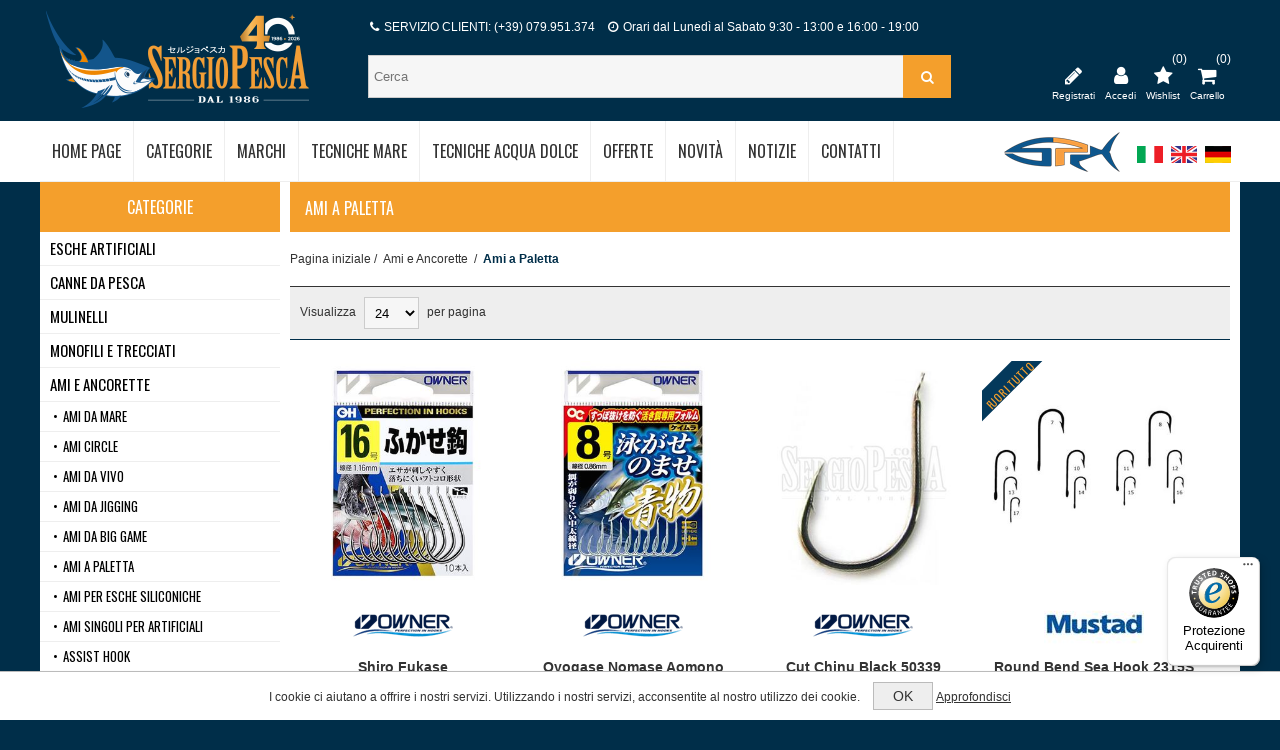

--- FILE ---
content_type: text/html; charset=utf-8
request_url: https://www.sergiopesca.com/ami-a-paletta
body_size: 166028
content:

<!DOCTYPE html>
<html class="html-category-page">
<head>
    <title>Ami a Paletta - Sergio Pesca</title>
    <meta http-equiv="Content-type" content="text/html;charset=UTF-8" />
    <meta name="description" content="" />
    <meta name="keywords" content="" />
    <meta name="generator" content="nopCommerce" />
    <meta name="viewport" content="width=device-width, initial-scale=1.0, user-scalable=0, minimum-scale=1.0, maximum-scale=1.0">
    <link href="https://fonts.googleapis.com/css?family=Open+Sans:300,400,700,800|Oswald:400,300,700&amp;subset=latin,latin-ext" rel="stylesheet" type="text/css">

    
    


    
    

    <link href="/Content/cssmenu/cssmenu.css" rel="stylesheet" type="text/css" />
<link href="/Themes/Nitro/Content/CSS/styles.css" rel="stylesheet" type="text/css" />
<link href="/Themes/Nitro/Content/CSS/tables.css" rel="stylesheet" type="text/css" />
<link href="/Themes/Nitro/Content/CSS/mobile-only.css" rel="stylesheet" type="text/css" />
<link href="/Themes/Nitro/Content/CSS/480.css" rel="stylesheet" type="text/css" />
<link href="/Themes/Nitro/Content/CSS/768.css" rel="stylesheet" type="text/css" />
<link href="/Themes/Nitro/Content/CSS/980.css" rel="stylesheet" type="text/css" />
<link href="/Themes/Nitro/Content/CSS/forum.css" rel="stylesheet" type="text/css" />
<link href="/Plugins/SevenSpikes.Core/Styles/perfect-scrollbar.min.css" rel="stylesheet" type="text/css" />
<link href="/Plugins/SevenSpikes.Nop.Plugins.AjaxFilters/Themes/Nitro/Content/AjaxFilters.css" rel="stylesheet" type="text/css" />
<link href="/Plugins/SevenSpikes.Nop.Plugins.AnywhereSliders/Styles/nivo/nivo-slider.css" rel="stylesheet" type="text/css" />
<link href="/Plugins/SevenSpikes.Nop.Plugins.AnywhereSliders/Themes/Nitro/Content/nivo/nivo.css" rel="stylesheet" type="text/css" />
<link href="/Plugins/SevenSpikes.Nop.Plugins.InstantSearch/Themes/Nitro/Content/InstantSearch.css" rel="stylesheet" type="text/css" />
<link href="/Plugins/SevenSpikes.Nop.Plugins.MegaMenu/Themes/Nitro/Content/MegaMenu.css" rel="stylesheet" type="text/css" />
<link href="/Plugins/SevenSpikes.Nop.Plugins.AjaxCart/Styles/common.css" rel="stylesheet" type="text/css" />
<link href="/Plugins/SevenSpikes.Nop.Plugins.AjaxCart/Themes/Nitro/Content/ajaxCart.css" rel="stylesheet" type="text/css" />
<link href="/Plugins/SevenSpikes.Nop.Plugins.ProductRibbons/Styles/Ribbons.common.css" rel="stylesheet" type="text/css" />
<link href="/Plugins/SevenSpikes.Nop.Plugins.ProductRibbons/Themes/Nitro/Content/Ribbons.css" rel="stylesheet" type="text/css" />
<link href="/Plugins/SevenSpikes.Nop.Plugins.JCarousel/Styles/slick.css" rel="stylesheet" type="text/css" />
<link href="/Plugins/SevenSpikes.Nop.Plugins.JCarousel/Themes/Nitro/Content/JCarousel.css" rel="stylesheet" type="text/css" />
<link href="/Themes/Nitro/Content/css/theme.custom-1.css?v=110" rel="stylesheet" type="text/css" />
  
	<link type="text/css" rel="Stylesheet" href="/Themes/Nitro/Content/CSS/custom.css" />
    <script src="/bundles/scripts/gxtun6rkbnjmreipo9u8wiuwjmjqrmizifiehxkodlg1?v=EZoyVcFQa1drYMqpAtIE_3e3f8oAhS7Muznqxkm7gM01"></script>


    
    
    
    
    
<link rel="shortcut icon" href="https://www.sergiopesca.com/favicon.ico" />
	
	
	<!-- Facebook Pixel Code -->
	<script>
	!function(f,b,e,v,n,t,s)
	{if(f.fbq)return;n=f.fbq=function(){n.callMethod?
	n.callMethod.apply(n,arguments):n.queue.push(arguments)};
	if(!f._fbq)f._fbq=n;n.push=n;n.loaded=!0;n.version='2.0';
	n.queue=[];t=b.createElement(e);t.async=!0;
	t.src=v;s=b.getElementsByTagName(e)[0];
	s.parentNode.insertBefore(t,s)}(window,document,'script',
	'https://connect.facebook.net/en_US/fbevents.js');
	 fbq('init', '537412027825255'); 
	fbq('track', 'PageView');
	</script>
	<noscript>
	 <img height="1" width="1" 
	src="https://www.facebook.com/tr?id=537412027825255&ev=PageView
	&noscript=1"/>
	</noscript>
	<!-- End Facebook Pixel Code -->
	
	<!-- Global site tag (gtag.js) - Google Analytics -->
	<script async src="https://www.googletagmanager.com/gtag/js?id=UA-127406328-1"></script>
	<script>
	  window.dataLayer = window.dataLayer || [];
	  function gtag(){dataLayer.push(arguments);}
	  gtag('js', new Date());

	  gtag('config', 'UA-127406328-1');
	</script>

    <!-- TrustBox script -->
    <script type="text/javascript" src="//widget.trustpilot.com/bootstrap/v5/tp.widget.bootstrap.min.js" async></script>
    <!-- End TrustBox script -->
	
	<!-- Paypal script -->
	<script src="https://www.paypal.com/sdk/js?client-id=AYDLzFxGD1JvcrhZaCEXqNNqqnuvbId5J4TndhV-FbTPXnHBXRAhHDOqn8RRe3b6eYRvbLTVQV3kz3R0&currency=EUR&components=messages" data-namespace="PayPalSDK"></script>
	
</head>
<body class="notAndroid23">
    




<div class="ajax-loading-block-window" style="display: none">
</div>
<div id="dialog-notifications-success" title="Notifica" style="display:none;">
</div>
<div id="dialog-notifications-error" title="Errore" style="display:none;">
</div>
<div id="dialog-notifications-warning" title="Avviso" style="display:none;">
</div>
<div id="bar-notification" class="bar-notification">
    <span class="close" title="Chiudi">&nbsp;</span>
</div>






<div class="master-wrapper-page  ">
    
    
    
<!--[if lte IE 7]>
    <div style="clear:both;height:59px;text-align:center;position:relative;">
        <a href="http://www.microsoft.com/windows/internet-explorer/default.aspx" target="_blank">
            <img src="/Themes/Nitro/Content/img/ie_warning.jpg" height="42" width="820" alt="You are using an outdated browser. For a faster, safer browsing experience, upgrade for free today." />
        </a>
    </div>
<![endif]-->

    <div class="header">
    <div class="header-centering">
        
        
        <div class="header-links-wrapper">
            <div class="header-logo">
            



<a href="/" class="logo">



<img alt="Sergio Pesca" src="https://www.sergiopesca.com/content/images/thumbs/0078771.png" /></a>
        </div>
        <div class="cerca store-search-box">
                <form action="/search" id="small-search-box-form" method="get">    <input type="text" class="search-box-text" id="small-searchterms" autocomplete="off" name="q" placeholder="Cerca" />







<input type="hidden" class="instantSearchResourceElement"
       data-highlightFirstFoundElement="true"
       data-minKeywordLength="3"
       data-instantSearchUrl="/instantSearchFor"
       data-homePageUrl="/"
       data-searchInProductDescriptions="true"
       data-numberOfVisibleProducts="5" />


<script id="instantSearchItemTemplate" type="text/x-kendo-template">
    <div class="instant-search-item" data-url="${ data.CustomProperties.Url }">
        <div class="img-block">
            <img src="${ data.DefaultPictureModel.ImageUrl }" alt="${ data.Name }" title="${ data.Name }" style="border: none">
        </div>
        <div class="detail">
            <div class="title">${ data.Name }</div>
            <div class="price"># var price = ""; if (data.ProductPrice.Price) { price = data.ProductPrice.Price } # #= price #</div>           
        </div>
    </div>
</script>    <button  type="submit" class="button-1 search-box-button" value="Cerca" ><i class="fa fa-search" aria-hidden="true"></i></button>
        <script type="text/javascript">
            $("#small-search-box-form").submit(function(event) {
                if ($("#small-searchterms").val() == "") {
                    alert('Inserisci la parola chiave di ricerca');
                    $("#small-searchterms").focus();
                    event.preventDefault();
                }
            });
        </script>
</form>	
				
				<!--
				<input type="text" class="search-box-text" id="search-doofinder" autocomplete="off" name="search-doofinder" />				
				<button  type="submit" class="button-1 search-box-button" value="Cerca" ><i class="fa fa-search" aria-hidden="true"></i></button>
								
				<script>
					var doofinder_script ='//cdn.doofinder.com/media/js/doofinder-classic.7.latest.min.js';
					(function(d,t){var f=d.createElement(t),s=d.getElementsByTagName(t)[0];f.async=1;
					f.src=('https:'==location.protocol?'https:':'http:')+doofinder_script;
					f.setAttribute('charset','utf-8');
					s.parentNode.insertBefore(f,s)}(document,'script'));

					var dfClassicLayers = [{
					  "hashid": "e0bc311d81f3f21010b8c9743208e767",
					  "zone": "eu1",
					  "display": {
						"lang": "it",
						"width": "587px"
					  },
					  "queryInput": "#search-doofinder"
					}];
				</script>
				-->
            </div>
            <div class="header-links">
    <ul>
        <li class="menu-responsive">
            <a href="#" title="Menu"><div class="menu-title"><i class="fa fa-bars" aria-hidden="true"></i></div></a><span>Menu</span>
        </li>
        

        <li class="btnFiltra-responsive-menu" style="display:none">
            <a href=""><i class="fa fa-filter" aria-hidden="true"></i></a><span>Filtra</span>
        </li>

            <li><a href="/register" title="Registrati"><i class="fa fa-pencil" aria-hidden="true"></i></a><span>Registrati</span></li>
            <li><a href="/login" title="Accedi"><i class="fa fa-user" aria-hidden="true"></i></a><span>Accedi</span></li>

        
                    <li class="wishlist-responsive">
                <a href="/wishlist" title="Wishlist">
                    <i class="fa fa-star" aria-hidden="true"></i>
                    <span class="wishlist-qty">(0)</span>
                </a><span>Wishlist</span>
            </li>

            <li id="topcartlink">
                <a href="/cart">
                    <i class="fa fa-shopping-cart" aria-hidden="true"></i>
                    <span class="cart-qty">(0)</span>
                </a> <span>Carrello</span>
                <div id="flyout-cart" class="flyout-cart">
    <div class="mini-shopping-cart">
        <div class="count">
Non ci sono articoli nel tuo carrello        </div>
    </div>
</div>

            </li>
        
    </ul>
        <script type="text/javascript">
            $(document).ready(function () {
                $('.header').on('mouseenter', '#topcartlink', function () {
                    $('#flyout-cart').addClass('active');
                });
                $('.header').on('mouseleave', '#topcartlink', function () {
                    $('#flyout-cart').removeClass('active');
                });
                $('.header').on('mouseenter', '#flyout-cart', function () {
                    $('#flyout-cart').addClass('active');
                });
                $('.header').on('mouseleave', '#flyout-cart', function () {
                    $('#flyout-cart').removeClass('active');
                });
            });
        </script>
</div>

            
            <div class="header-selectors-wrapper">
                    <div class="newlogo">
                        <img title="New Logo" alt="New Logo" src="/Content/Images/newlogo.png ">
                    </div>
                    

                    


                        <div class="language-selector">
            <ul class="language-list">
                    <li>
                        <a href="/changelanguage/2?returnurl=%2fami-a-paletta" title="Italiano">
                <img title='Italiano' alt='Italiano'  class=selected
                 src="/Content/Images/flags/it.png " />
                        </a>
                    </li>
                    <li>
                        <a href="/changelanguage/1?returnurl=%2fami-a-paletta" title="English">
                <img title='English' alt='English' 
                 src="/Content/Images/flags/gb.png " />
                        </a>
                    </li>
                    <li>
                        <a href="/changelanguage/3?returnurl=%2fami-a-paletta" title="Tedesco">
                <img title='Tedesco' alt='Tedesco' 
                 src="/Content/Images/flags/de.png " />
                        </a>
                    </li>
            </ul>
    </div>


                
                
            </div>
           
            

            <div class="header-info-wrapper">
                <div class="info">
                    <p><i class="fa fa-phone" aria-hidden="true"></i> SERVIZIO CLIENTI: (+39) 079.951.374  <i class="fa fa-clock-o" aria-hidden="true"></i>  Orari dal Lunedì al Sabato 9:30 - 13:00 e 16:00 - 19:00</p>
                </div>
            </div>
                       
        </div>
        
    </div>
</div>

    <div class="header-menu">
        <div class="close-menu">
            <span>Close</span>
        </div>







    <ul class="mega-menu"
        data-isRtlEnabled="false"
        data-enableClickForDropDown="false">
    <li class="">
        
        <a href="/" class="" title="Home Page" ><span> Home Page</span></a>

    </li>



<li class="has-sublist with-dropdown-in-grid">
        <span class="with-subcategories single-item-categories labelfornextplusbutton">Categorie</span>

        <div class="dropdown categories fullWidth boxes-6">
            <div class="row-wrapper">
                <div class="row"><div class="box">
                        <div class="picture-title-wrap">
                            <div class="title">
                                <a href="/esche-artificiali" title="Esche Artificiali"><span>Esche Artificiali</span></a>
                            </div>                            
                        </div>
                        <ul class="subcategories">
                                <li class="subcategory-item">
                                    <a href="/hard-baits" title="Esche Rigide Mare"><span>Esche Rigide Mare</span></a>
                                </li>
                                <li class="subcategory-item">
                                    <a href="/bass-hard-baits" title="Esche Rigide Bass"><span>Esche Rigide Bass</span></a>
                                </li>
                                <li class="subcategory-item">
                                    <a href="/esche-rigide-trota" title="Esche Rigide Trota"><span>Esche Rigide Trota</span></a>
                                </li>
                                <li class="subcategory-item">
                                    <a href="/esche-luccio" title="Esche Luccio"><span>Esche Luccio</span></a>
                                </li>
                                <li class="subcategory-item">
                                    <a href="/esche-siliconiche" title="Esche Siliconiche"><span>Esche Siliconiche</span></a>
                                </li>
                                <li class="subcategory-item">
                                    <a href="/totanare" title="Totanare"><span>Totanare</span></a>
                                </li>
                                <li class="subcategory-item">
                                    <a href="/esche-metalliche" title="Esche Metalliche"><span>Esche Metalliche</span></a>
                                </li>
                                <li class="subcategory-item">
                                    <a href="/trolling-baits" title="Esche Traina"><span>Esche Traina</span></a>
                                </li>
                                <li class="subcategory-item">
                                    <a href="/wire-baits-e-jigs" title="Wire Baits e Jigs"><span>Wire Baits e Jigs</span></a>
                                </li>
                                <li class="subcategory-item">
                                    <a href="/mosche-da-tenkara" title="Mosche da Tenkara"><span>Mosche da Tenkara</span></a>
                                </li>

                        </ul>
                    
</div><div class="box">
                        <div class="picture-title-wrap">
                            <div class="title">
                                <a href="/canne-da-pesca" title="Canne da Pesca"><span>Canne da Pesca</span></a>
                            </div>                            
                        </div>
                        <ul class="subcategories">
                                <li class="subcategory-item">
                                    <a href="/spinning" title="Spinning Mare"><span>Spinning Mare</span></a>
                                </li>
                                <li class="subcategory-item">
                                    <a href="/eging-game" title="Eging Game"><span>Eging Game</span></a>
                                </li>
                                <li class="subcategory-item">
                                    <a href="/rock-fishing-game-2" title="Light Game e Rock Fishing"><span>Light Game e Rock Fishing</span></a>
                                </li>
                                <li class="subcategory-item">
                                    <a href="/shore-jigging-game-2" title="Shore Jigging Game"><span>Shore Jigging Game</span></a>
                                </li>
                                <li class="subcategory-item">
                                    <a href="/poppingspinning-tonno" title="Spinning Offshore e Popping"><span>Spinning Offshore e Popping</span></a>
                                </li>
                                <li class="subcategory-item">
                                    <a href="/vertical-jigging-2" title="Jigging"><span>Jigging</span></a>
                                </li>
                                <li class="subcategory-item">
                                    <a href="/light-jigging" title="Light Jigging"><span>Light Jigging</span></a>
                                </li>
                                <li class="subcategory-item">
                                    <a href="/slow-jigging-game" title="Slow Jigging"><span>Slow Jigging</span></a>
                                </li>
                                <li class="subcategory-item">
                                    <a href="/tenya-game-2" title="Tai Rubber e Tenya"><span>Tai Rubber e Tenya</span></a>
                                </li>
                                <li class="subcategory-item">
                                    <a href="/ikametaletipruneging" title="Ika Metal e Tip Run Eging"><span>Ika Metal e Tip Run Eging</span></a>
                                </li>
                                <li class="subcategory-item">
                                    <a href="/taco-game" title="Taco Game"><span>Taco Game</span></a>
                                </li>
                                <li class="subcategory-item">
                                    <a href="/traina-e-big-game" title="Traina e Big Game"><span>Traina e Big Game</span></a>
                                </li>
                                <li class="subcategory-item">
                                    <a href="/bolentino" title="Bolentino"><span>Bolentino</span></a>
                                </li>
                                <li class="subcategory-item">
                                    <a href="/casting" title="Bass Fishing"><span>Bass Fishing</span></a>
                                </li>
                                <li class="subcategory-item">
                                    <a href="/trout-game" title="Trout Game"><span>Trout Game</span></a>
                                </li>
                                <li class="subcategory-item">
                                    <a href="/spinning-al-luccio-2" title="Spinning al Luccio"><span>Spinning al Luccio</span></a>
                                </li>
                                <li class="subcategory-item">
                                    <a href="/tenkara" title="Tenkara"><span>Tenkara</span></a>
                                </li>
                                <li class="subcategory-item">
                                    <a href="/travel" title="Travel"><span>Travel</span></a>
                                </li>

                        </ul>
                    
</div><div class="box">
                        <div class="picture-title-wrap">
                            <div class="title">
                                <a href="/mulinelli" title="Mulinelli"><span>Mulinelli</span></a>
                            </div>                            
                        </div>
                        <ul class="subcategories">
                                <li class="subcategory-item">
                                    <a href="/frizione-anteriore" title="Frizione Anteriore"><span>Frizione Anteriore</span></a>
                                </li>
                                <li class="subcategory-item">
                                    <a href="/saltwater-spinning-e-vj" title="Spinning Mare e Jigging"><span>Spinning Mare e Jigging</span></a>
                                </li>
                                <li class="subcategory-item">
                                    <a href="/baitcasting" title="Baitcasting Bass"><span>Baitcasting Bass</span></a>
                                </li>
                                <li class="subcategory-item">
                                    <a href="/baitcasting-mare" title="Baitcasting Mare"><span>Baitcasting Mare</span></a>
                                </li>
                                <li class="subcategory-item">
                                    <a href="/bobina-rotante" title="Bobina Rotante"><span>Bobina Rotante</span></a>
                                </li>
                                <li class="subcategory-item">
                                    <a href="/elettrici" title="Elettrici"><span>Elettrici</span></a>
                                </li>
                                <li class="subcategory-item">
                                    <a href="/customizzazione" title="Customizzazione"><span>Customizzazione</span></a>
                                </li>

                        </ul>
                    
</div><div class="box">
                        <div class="picture-title-wrap">
                            <div class="title">
                                <a href="/monofili-e-trecciati" title="Monofili e Trecciati"><span>Monofili e Trecciati</span></a>
                            </div>                            
                        </div>
                        <ul class="subcategories">
                                <li class="subcategory-item">
                                    <a href="/trecciati-pe-line" title="Trecciati/PE Line"><span>Trecciati/PE Line</span></a>
                                </li>
                                <li class="subcategory-item">
                                    <a href="/fluorocarbon" title="Fluorocarbon"><span>Fluorocarbon</span></a>
                                </li>
                                <li class="subcategory-item">
                                    <a href="/nylon" title="Nylon"><span>Nylon</span></a>
                                </li>
                                <li class="subcategory-item">
                                    <a href="/ester" title="Ester"><span>Ester</span></a>
                                </li>
                                <li class="subcategory-item">
                                    <a href="/assist-braid" title="Assist Braid"><span>Assist Braid</span></a>
                                </li>
                                <li class="subcategory-item">
                                    <a href="/cavi" title="Cavi"><span>Cavi</span></a>
                                </li>
                                <li class="subcategory-item">
                                    <a href="/wind-on" title="Wind-On"><span>Wind-On</span></a>
                                </li>
                                <li class="subcategory-item">
                                    <a href="/tenkara-3" title="Tenkara"><span>Tenkara</span></a>
                                </li>

                        </ul>
                    
</div><div class="box">
                        <div class="picture-title-wrap">
                            <div class="title">
                                <a href="/ami-e-ancorette" title="Ami e Ancorette"><span>Ami e Ancorette</span></a>
                            </div>                            
                        </div>
                        <ul class="subcategories">
                                <li class="subcategory-item">
                                    <a href="/saltwater-hooks" title="Ami da Mare"><span>Ami da Mare</span></a>
                                </li>
                                <li class="subcategory-item">
                                    <a href="/circle-hooks" title="Ami Circle"><span>Ami Circle</span></a>
                                </li>
                                <li class="subcategory-item">
                                    <a href="/live-bait-hooks" title="Ami da Vivo"><span>Ami da Vivo</span></a>
                                </li>
                                <li class="subcategory-item">
                                    <a href="/jigging-hooks" title="Ami da Jigging"><span>Ami da Jigging</span></a>
                                </li>
                                <li class="subcategory-item">
                                    <a href="/big-game-hooks" title="Ami da Big Game"><span>Ami da Big Game</span></a>
                                </li>
                                <li class="subcategory-item">
                                    <a href="/ami-a-paletta" title="Ami a Paletta"><span>Ami a Paletta</span></a>
                                </li>
                                <li class="subcategory-item">
                                    <a href="/worm-hooks" title="Ami per Esche Siliconiche"><span>Ami per Esche Siliconiche</span></a>
                                </li>
                                <li class="subcategory-item">
                                    <a href="/single-hooks" title="Ami Singoli per Artificiali"><span>Ami Singoli per Artificiali</span></a>
                                </li>
                                <li class="subcategory-item">
                                    <a href="/assist-hook" title="Assist Hook"><span>Assist Hook</span></a>
                                </li>
                                <li class="subcategory-item">
                                    <a href="/jig-heads" title="Testine Piombate"><span>Testine Piombate</span></a>
                                </li>
                                <li class="subcategory-item">
                                    <a href="/treble-hooks" title="Ancorette"><span>Ancorette</span></a>
                                </li>
                                <li class="subcategory-item">
                                    <a href="/double-hooks" title="Ami Doppi"><span>Ami Doppi</span></a>
                                </li>
                                <li class="subcategory-item">
                                    <a href="/sabiki" title="Sabiki"><span>Sabiki</span></a>
                                </li>
                                <li class="subcategory-item">
                                    <a href="/ami-da-tenkara" title="Ami da Tenkara"><span>Ami da Tenkara</span></a>
                                </li>

                        </ul>
                    
</div><div class="box">
                        <div class="picture-title-wrap">
                            <div class="title">
                                <a href="/minuteria" title="Minuteria"><span>Minuteria</span></a>
                            </div>                            
                        </div>
                        <ul class="subcategories">
                                <li class="subcategory-item">
                                    <a href="/girelle" title="Girelle"><span>Girelle</span></a>
                                </li>
                                <li class="subcategory-item">
                                    <a href="/girelle-con-moschettone" title="Girelle con Moschettone"><span>Girelle con Moschettone</span></a>
                                </li>
                                <li class="subcategory-item">
                                    <a href="/moschettoni" title="Moschettoni"><span>Moschettoni</span></a>
                                </li>
                                <li class="subcategory-item">
                                    <a href="/perle-e-perline" title="Perline e Rattle"><span>Perline e Rattle</span></a>
                                </li>
                                <li class="subcategory-item">
                                    <a href="/piombi-e-insert" title="Piombi e Insert"><span>Piombi e Insert</span></a>
                                </li>
                                <li class="subcategory-item">
                                    <a href="/salvanodi" title="Salvanodi e Stopper"><span>Salvanodi e Stopper</span></a>
                                </li>
                                <li class="subcategory-item">
                                    <a href="/split-ring" title="Split Ring"><span>Split Ring</span></a>
                                </li>
                                <li class="subcategory-item">
                                    <a href="/solid-ring" title="Solid Ring"><span>Solid Ring</span></a>
                                </li>
                                <li class="subcategory-item">
                                    <a href="/manicotti-2" title="Manicotti"><span>Manicotti</span></a>
                                </li>
                                <li class="subcategory-item">
                                    <a href="/tubicini-termorestringenti" title="Tubicini Termorestringenti"><span>Tubicini Termorestringenti</span></a>
                                </li>
                                <li class="subcategory-item">
                                    <a href="/montature-per-ika-metalomorig" title="Montature per Ika Metal/Omorig"><span>Montature per Ika Metal/Omorig</span></a>
                                </li>
                                <li class="subcategory-item">
                                    <a href="/piombi-per-omorig" title="Piombi per Omorig"><span>Piombi per Omorig</span></a>
                                </li>
                                <li class="subcategory-item">
                                    <a href="/parti-di-ricambio-per-artificiali" title="Parti di ricambio per Artificiali"><span>Parti di ricambio per Artificiali</span></a>
                                </li>
                                <li class="subcategory-item">
                                    <a href="/varia-minuteria" title="Altra Minuteria"><span>Altra Minuteria</span></a>
                                </li>

                        </ul>
                    
</div></div><div class="row"><div class="box">
                        <div class="picture-title-wrap">
                            <div class="title">
                                <a href="/accessori" title="Accessori"><span>Accessori</span></a>
                            </div>                            
                        </div>
                        <ul class="subcategories">
                                <li class="subcategory-item">
                                    <a href="/bilance" title="Bilance"><span>Bilance</span></a>
                                </li>
                                <li class="subcategory-item">
                                    <a href="/guadini" title="Guadini"><span>Guadini</span></a>
                                </li>
                                <li class="subcategory-item">
                                    <a href="/grip-e-raffi" title="Grip e Raffi"><span>Grip e Raffi</span></a>
                                </li>
                                <li class="subcategory-item">
                                    <a href="/slamatori-2" title="Slamatori"><span>Slamatori</span></a>
                                </li>
                                <li class="subcategory-item">
                                    <a href="/fascette-canne-e-mulinelli" title="Fascette per Canne e Mulinelli"><span>Fascette per Canne e Mulinelli</span></a>
                                </li>
                                <li class="subcategory-item">
                                    <a href="/float-tubes-2" title="Proteggi Punte Canne"><span>Proteggi Punte Canne</span></a>
                                </li>
                                <li class="subcategory-item">
                                    <a href="/molle-e-magneti" title="Molle e Magneti"><span>Molle e Magneti</span></a>
                                </li>
                                <li class="subcategory-item">
                                    <a href="/ghiacciaie-rigide" title="Imbobinatori per Mulinelli"><span>Imbobinatori per Mulinelli</span></a>
                                </li>
                                <li class="subcategory-item">
                                    <a href="/knotters" title="Knotter"><span>Knotter</span></a>
                                </li>
                                <li class="subcategory-item">
                                    <a href="/lubrificanti-colle-e-spry" title="Lubrificanti, Colle e Spray"><span>Lubrificanti, Colle e Spray</span></a>
                                </li>
                                <li class="subcategory-item">
                                    <a href="/portacanne" title="Portacanne e Portamulinelli"><span>Portacanne e Portamulinelli</span></a>
                                </li>
                                <li class="subcategory-item">
                                    <a href="/pancerine-portacanna" title="Pancerine e Imbracature"><span>Pancerine e Imbracature</span></a>
                                </li>
                                <li class="subcategory-item">
                                    <a href="/galleggianti-da-tonno" title="Galleggianti da Tonno"><span>Galleggianti da Tonno</span></a>
                                </li>
                                <li class="subcategory-item">
                                    <a href="/vasche-del-vivo" title="Vasche del Vivo e Ossigenatori"><span>Vasche del Vivo e Ossigenatori</span></a>
                                </li>
                                <li class="subcategory-item">
                                    <a href="/adesivi" title="Adesivi e Portachiavi"><span>Adesivi e Portachiavi</span></a>
                                </li>
                                <li class="subcategory-item">
                                    <a href="/vari-accessori" title="Altri Accessori"><span>Altri Accessori</span></a>
                                </li>

                        </ul>
                    
</div><div class="box">
                        <div class="picture-title-wrap">
                            <div class="title">
                                <a href="/pinze-forbici-e-coltelli" title="Pinze e Forbici"><span>Pinze e Forbici</span></a>
                            </div>                            
                        </div>
                        <ul class="subcategories">
                                <li class="subcategory-item">
                                    <a href="/pinze-2" title="Pinze"><span>Pinze</span></a>
                                </li>
                                <li class="subcategory-item">
                                    <a href="/forbici-e-line-cutter" title="Forbici"><span>Forbici</span></a>
                                </li>
                                <li class="subcategory-item">
                                    <a href="/line-cutter-4" title="Line Cutter"><span>Line Cutter</span></a>
                                </li>
                                <li class="subcategory-item">
                                    <a href="/custodie-per-pinze" title="Custodie per Pinze"><span>Custodie per Pinze</span></a>
                                </li>

                        </ul>
                    
</div><div class="box">
                        <div class="picture-title-wrap">
                            <div class="title">
                                <a href="/luci-e-lampade" title="Luci e Lampade"><span>Luci e Lampade</span></a>
                            </div>                            
                        </div>
                        <ul class="subcategories">
                                <li class="subcategory-item">
                                    <a href="/frontali" title="Lampade Frontali"><span>Lampade Frontali</span></a>
                                </li>
                                <li class="subcategory-item">
                                    <a href="/uv-led" title="Led UV"><span>Led UV</span></a>
                                </li>
                                <li class="subcategory-item">
                                    <a href="/strobo" title="Strobo"><span>Strobo</span></a>
                                </li>
                                <li class="subcategory-item">
                                    <a href="/lampade-subacquee" title="Lampade Subacquee"><span>Lampade Subacquee</span></a>
                                </li>
                                <li class="subcategory-item">
                                    <a href="/lanterne-2" title="Lanterne e Torce"><span>Lanterne e Torce</span></a>
                                </li>

                        </ul>
                    
</div><div class="box">
                        <div class="picture-title-wrap">
                            <div class="title">
                                <a href="/borse-e-valigette" title="Borse e Scatole"><span>Borse e Scatole</span></a>
                            </div>                            
                        </div>
                        <ul class="subcategories">
                                <li class="subcategory-item">
                                    <a href="/borse" title="Borse"><span>Borse</span></a>
                                </li>
                                <li class="subcategory-item">
                                    <a href="/borse-monospalla" title="Borse a Tracolla"><span>Borse a Tracolla</span></a>
                                </li>
                                <li class="subcategory-item">
                                    <a href="/borse-in-eva" title="Borse in EVA"><span>Borse in EVA</span></a>
                                </li>
                                <li class="subcategory-item">
                                    <a href="/contenitori-in-eva" title="Contenitori in EVA"><span>Contenitori in EVA</span></a>
                                </li>
                                <li class="subcategory-item">
                                    <a href="/custodie-per-artificiali" title="Custodie per Artificiali"><span>Custodie per Artificiali</span></a>
                                </li>
                                <li class="subcategory-item">
                                    <a href="/custodie-per-mulinelli" title="Custodie per Mulinelli"><span>Custodie per Mulinelli</span></a>
                                </li>
                                <li class="subcategory-item">
                                    <a href="/custodie-per-finali" title="Custodie per Minuteria e Terminali"><span>Custodie per Minuteria e Terminali</span></a>
                                </li>
                                <li class="subcategory-item">
                                    <a href="/foderi-per-canne" title="Foderi per Canne"><span>Foderi per Canne</span></a>
                                </li>
                                <li class="subcategory-item">
                                    <a href="/marsupi" title="Marsupi"><span>Marsupi</span></a>
                                </li>
                                <li class="subcategory-item">
                                    <a href="/scatole" title="Scatole"><span>Scatole</span></a>
                                </li>
                                <li class="subcategory-item">
                                    <a href="/valigette" title="Valigette"><span>Valigette</span></a>
                                </li>
                                <li class="subcategory-item">
                                    <a href="/zaini" title="Zaini"><span>Zaini</span></a>
                                </li>
                                <li class="subcategory-item">
                                    <a href="/secchielli" title="Secchielli"><span>Secchielli</span></a>
                                </li>

                        </ul>
                    
</div><div class="box">
                        <div class="picture-title-wrap">
                            <div class="title">
                                <a href="/abbigliamento" title="Abbigliamento"><span>Abbigliamento</span></a>
                            </div>                            
                        </div>
                        <ul class="subcategories">
                                <li class="subcategory-item">
                                    <a href="/giacche" title="Giacche"><span>Giacche</span></a>
                                </li>
                                <li class="subcategory-item">
                                    <a href="/pantaloni" title="Pantaloni"><span>Pantaloni</span></a>
                                </li>
                                <li class="subcategory-item">
                                    <a href="/completi" title="Completi"><span>Completi</span></a>
                                </li>
                                <li class="subcategory-item">
                                    <a href="/wader" title="Wader"><span>Wader</span></a>
                                </li>
                                <li class="subcategory-item">
                                    <a href="/scarponcini" title="Scarponcini, Calzari e Stivali"><span>Scarponcini, Calzari e Stivali</span></a>
                                </li>
                                <li class="subcategory-item">
                                    <a href="/magliette-in-cotone" title="Magliette in Cotone"><span>Magliette in Cotone</span></a>
                                </li>
                                <li class="subcategory-item">
                                    <a href="/maglie-tecniche" title="Maglie Tecniche"><span>Maglie Tecniche</span></a>
                                </li>
                                <li class="subcategory-item">
                                    <a href="/cappellini-visiere-e-cuffie" title="Cappellini, Visiere e Cuffie"><span>Cappellini, Visiere e Cuffie</span></a>
                                </li>
                                <li class="subcategory-item">
                                    <a href="/collari-tecnici" title="Collari Tecnici"><span>Collari Tecnici</span></a>
                                </li>
                                <li class="subcategory-item">
                                    <a href="/felpe-e-pile" title="Felpe e Pile"><span>Felpe e Pile</span></a>
                                </li>
                                <li class="subcategory-item">
                                    <a href="/giubbini-di-salvataggio" title="Giubbini di Salvataggio"><span>Giubbini di Salvataggio</span></a>
                                </li>
                                <li class="subcategory-item">
                                    <a href="/guanti" title="Guanti"><span>Guanti</span></a>
                                </li>
                                <li class="subcategory-item">
                                    <a href="/gilet" title="Gilet"><span>Gilet</span></a>
                                </li>

                        </ul>
                    
</div><div class="box">
                        <div class="picture-title-wrap">
                            <div class="title">
                                <a href="/occhiali" title="Occhiali"><span>Occhiali</span></a>
                            </div>                            
                        </div>
                        <ul class="subcategories">
                                <li class="subcategory-item">
                                    <a href="/polarizzati" title="Occhiali da Sole Polarizzati"><span>Occhiali da Sole Polarizzati</span></a>
                                </li>
                                <li class="subcategory-item">
                                    <a href="/accessori-2" title="Accessori"><span>Accessori</span></a>
                                </li>

                        </ul>
                    
</div></div><div class="row"><div class="box">
                        <div class="picture-title-wrap">
                            <div class="title">
                                <a href="/buoni-regalo" title="Buoni regalo"><span>Buoni regalo</span></a>
                            </div>                            
                        </div>
                        <ul class="subcategories">

                        </ul>
                    
</div><div class="empty-box"></div><div class="empty-box"></div><div class="empty-box"></div><div class="empty-box"></div><div class="empty-box"></div></div>
            </div>

        </div>
</li>    <li class="">
        
        <a href="/manufacturer/all" class="" title="Marchi" ><span> Marchi</span></a>

    </li>
    <li class="">
        
        <a href="/mare" class="" title="Tecniche Mare" ><span> Tecniche Mare</span></a>

    </li>
    <li class="">
        
        <a href="/acqua-dolce" class="" title="Tecniche Acqua Dolce" ><span> Tecniche Acqua Dolce</span></a>

    </li>
    <li class="">
        
        <a href="/offerte" class="" title="Offerte" ><span> Offerte</span></a>

    </li>
    <li class="">
        
        <a href="/newproducts" class="" title="Novit&#224;" ><span> Novit&#224;</span></a>

    </li>
    <li class="">
        
        <a href="/news" class="" title="Notizie" ><span> Notizie</span></a>

    </li>
    <li class="">
        
        <a href="/contactus" class="" title="Contatti" ><span> Contatti</span></a>

    </li>

        
    </ul>
    <div class="menu-title"><span>Menu</span></div>
    <ul class="mega-menu-responsive">
    <li class="">
        
        <a href="/" class="" title="Home Page" ><span> Home Page</span></a>

    </li>



<li class="has-sublist">

        <span class="with-subcategories single-item-categories labelfornextplusbutton">Categorie</span>

        <div class="plus-button"></div>
        <div class="sublist-wrap">
            <ul class="sublist">
                <li class="back-button">
                    <span>indietro</span>
                </li>
                            <li class="has-sublist">
                <a href="/esche-artificiali" title="Esche Artificiali" class="with-subcategories"><span>Esche Artificiali</span></a>
                <div class="plus-button"></div>
                <div class="sublist-wrap">
                    <ul class="sublist">
                        <li class="back-button">
                            <span>indietro</span>
                        </li>
                                    <li>
                <a class="lastLevelCategory" href="/hard-baits" title="Esche Rigide Mare"><span>Esche Rigide Mare</span></a>
            </li>
            <li>
                <a class="lastLevelCategory" href="/bass-hard-baits" title="Esche Rigide Bass"><span>Esche Rigide Bass</span></a>
            </li>
            <li>
                <a class="lastLevelCategory" href="/esche-rigide-trota" title="Esche Rigide Trota"><span>Esche Rigide Trota</span></a>
            </li>
            <li>
                <a class="lastLevelCategory" href="/esche-luccio" title="Esche Luccio"><span>Esche Luccio</span></a>
            </li>
            <li>
                <a class="lastLevelCategory" href="/esche-siliconiche" title="Esche Siliconiche"><span>Esche Siliconiche</span></a>
            </li>
            <li>
                <a class="lastLevelCategory" href="/totanare" title="Totanare"><span>Totanare</span></a>
            </li>
            <li>
                <a class="lastLevelCategory" href="/esche-metalliche" title="Esche Metalliche"><span>Esche Metalliche</span></a>
            </li>
            <li>
                <a class="lastLevelCategory" href="/trolling-baits" title="Esche Traina"><span>Esche Traina</span></a>
            </li>
            <li>
                <a class="lastLevelCategory" href="/wire-baits-e-jigs" title="Wire Baits e Jigs"><span>Wire Baits e Jigs</span></a>
            </li>
            <li>
                <a class="lastLevelCategory" href="/mosche-da-tenkara" title="Mosche da Tenkara"><span>Mosche da Tenkara</span></a>
            </li>


                    </ul>
                </div>
            </li>
            <li class="has-sublist">
                <a href="/canne-da-pesca" title="Canne da Pesca" class="with-subcategories"><span>Canne da Pesca</span></a>
                <div class="plus-button"></div>
                <div class="sublist-wrap">
                    <ul class="sublist">
                        <li class="back-button">
                            <span>indietro</span>
                        </li>
                                    <li>
                <a class="lastLevelCategory" href="/spinning" title="Spinning Mare"><span>Spinning Mare</span></a>
            </li>
            <li>
                <a class="lastLevelCategory" href="/eging-game" title="Eging Game"><span>Eging Game</span></a>
            </li>
            <li>
                <a class="lastLevelCategory" href="/rock-fishing-game-2" title="Light Game e Rock Fishing"><span>Light Game e Rock Fishing</span></a>
            </li>
            <li>
                <a class="lastLevelCategory" href="/shore-jigging-game-2" title="Shore Jigging Game"><span>Shore Jigging Game</span></a>
            </li>
            <li>
                <a class="lastLevelCategory" href="/poppingspinning-tonno" title="Spinning Offshore e Popping"><span>Spinning Offshore e Popping</span></a>
            </li>
            <li>
                <a class="lastLevelCategory" href="/vertical-jigging-2" title="Jigging"><span>Jigging</span></a>
            </li>
            <li>
                <a class="lastLevelCategory" href="/light-jigging" title="Light Jigging"><span>Light Jigging</span></a>
            </li>
            <li>
                <a class="lastLevelCategory" href="/slow-jigging-game" title="Slow Jigging"><span>Slow Jigging</span></a>
            </li>
            <li>
                <a class="lastLevelCategory" href="/tenya-game-2" title="Tai Rubber e Tenya"><span>Tai Rubber e Tenya</span></a>
            </li>
            <li>
                <a class="lastLevelCategory" href="/ikametaletipruneging" title="Ika Metal e Tip Run Eging"><span>Ika Metal e Tip Run Eging</span></a>
            </li>
            <li>
                <a class="lastLevelCategory" href="/taco-game" title="Taco Game"><span>Taco Game</span></a>
            </li>
            <li>
                <a class="lastLevelCategory" href="/traina-e-big-game" title="Traina e Big Game"><span>Traina e Big Game</span></a>
            </li>
            <li>
                <a class="lastLevelCategory" href="/bolentino" title="Bolentino"><span>Bolentino</span></a>
            </li>
            <li>
                <a class="lastLevelCategory" href="/casting" title="Bass Fishing"><span>Bass Fishing</span></a>
            </li>
            <li>
                <a class="lastLevelCategory" href="/trout-game" title="Trout Game"><span>Trout Game</span></a>
            </li>
            <li>
                <a class="lastLevelCategory" href="/spinning-al-luccio-2" title="Spinning al Luccio"><span>Spinning al Luccio</span></a>
            </li>
            <li>
                <a class="lastLevelCategory" href="/tenkara" title="Tenkara"><span>Tenkara</span></a>
            </li>
            <li>
                <a class="lastLevelCategory" href="/travel" title="Travel"><span>Travel</span></a>
            </li>


                    </ul>
                </div>
            </li>
            <li class="has-sublist">
                <a href="/mulinelli" title="Mulinelli" class="with-subcategories"><span>Mulinelli</span></a>
                <div class="plus-button"></div>
                <div class="sublist-wrap">
                    <ul class="sublist">
                        <li class="back-button">
                            <span>indietro</span>
                        </li>
                                    <li>
                <a class="lastLevelCategory" href="/frizione-anteriore" title="Frizione Anteriore"><span>Frizione Anteriore</span></a>
            </li>
            <li>
                <a class="lastLevelCategory" href="/saltwater-spinning-e-vj" title="Spinning Mare e Jigging"><span>Spinning Mare e Jigging</span></a>
            </li>
            <li>
                <a class="lastLevelCategory" href="/baitcasting" title="Baitcasting Bass"><span>Baitcasting Bass</span></a>
            </li>
            <li>
                <a class="lastLevelCategory" href="/baitcasting-mare" title="Baitcasting Mare"><span>Baitcasting Mare</span></a>
            </li>
            <li>
                <a class="lastLevelCategory" href="/bobina-rotante" title="Bobina Rotante"><span>Bobina Rotante</span></a>
            </li>
            <li>
                <a class="lastLevelCategory" href="/elettrici" title="Elettrici"><span>Elettrici</span></a>
            </li>
            <li>
                <a class="lastLevelCategory" href="/customizzazione" title="Customizzazione"><span>Customizzazione</span></a>
            </li>


                    </ul>
                </div>
            </li>
            <li class="has-sublist">
                <a href="/monofili-e-trecciati" title="Monofili e Trecciati" class="with-subcategories"><span>Monofili e Trecciati</span></a>
                <div class="plus-button"></div>
                <div class="sublist-wrap">
                    <ul class="sublist">
                        <li class="back-button">
                            <span>indietro</span>
                        </li>
                                    <li>
                <a class="lastLevelCategory" href="/trecciati-pe-line" title="Trecciati/PE Line"><span>Trecciati/PE Line</span></a>
            </li>
            <li>
                <a class="lastLevelCategory" href="/fluorocarbon" title="Fluorocarbon"><span>Fluorocarbon</span></a>
            </li>
            <li>
                <a class="lastLevelCategory" href="/nylon" title="Nylon"><span>Nylon</span></a>
            </li>
            <li>
                <a class="lastLevelCategory" href="/ester" title="Ester"><span>Ester</span></a>
            </li>
            <li>
                <a class="lastLevelCategory" href="/assist-braid" title="Assist Braid"><span>Assist Braid</span></a>
            </li>
            <li>
                <a class="lastLevelCategory" href="/cavi" title="Cavi"><span>Cavi</span></a>
            </li>
            <li>
                <a class="lastLevelCategory" href="/wind-on" title="Wind-On"><span>Wind-On</span></a>
            </li>
            <li>
                <a class="lastLevelCategory" href="/tenkara-3" title="Tenkara"><span>Tenkara</span></a>
            </li>


                    </ul>
                </div>
            </li>
            <li class="has-sublist">
                <a href="/ami-e-ancorette" title="Ami e Ancorette" class="with-subcategories"><span>Ami e Ancorette</span></a>
                <div class="plus-button"></div>
                <div class="sublist-wrap">
                    <ul class="sublist">
                        <li class="back-button">
                            <span>indietro</span>
                        </li>
                                    <li>
                <a class="lastLevelCategory" href="/saltwater-hooks" title="Ami da Mare"><span>Ami da Mare</span></a>
            </li>
            <li>
                <a class="lastLevelCategory" href="/circle-hooks" title="Ami Circle"><span>Ami Circle</span></a>
            </li>
            <li>
                <a class="lastLevelCategory" href="/live-bait-hooks" title="Ami da Vivo"><span>Ami da Vivo</span></a>
            </li>
            <li>
                <a class="lastLevelCategory" href="/jigging-hooks" title="Ami da Jigging"><span>Ami da Jigging</span></a>
            </li>
            <li>
                <a class="lastLevelCategory" href="/big-game-hooks" title="Ami da Big Game"><span>Ami da Big Game</span></a>
            </li>
            <li>
                <a class="lastLevelCategory" href="/ami-a-paletta" title="Ami a Paletta"><span>Ami a Paletta</span></a>
            </li>
            <li>
                <a class="lastLevelCategory" href="/worm-hooks" title="Ami per Esche Siliconiche"><span>Ami per Esche Siliconiche</span></a>
            </li>
            <li>
                <a class="lastLevelCategory" href="/single-hooks" title="Ami Singoli per Artificiali"><span>Ami Singoli per Artificiali</span></a>
            </li>
            <li>
                <a class="lastLevelCategory" href="/assist-hook" title="Assist Hook"><span>Assist Hook</span></a>
            </li>
            <li>
                <a class="lastLevelCategory" href="/jig-heads" title="Testine Piombate"><span>Testine Piombate</span></a>
            </li>
            <li>
                <a class="lastLevelCategory" href="/treble-hooks" title="Ancorette"><span>Ancorette</span></a>
            </li>
            <li>
                <a class="lastLevelCategory" href="/double-hooks" title="Ami Doppi"><span>Ami Doppi</span></a>
            </li>
            <li>
                <a class="lastLevelCategory" href="/sabiki" title="Sabiki"><span>Sabiki</span></a>
            </li>
            <li>
                <a class="lastLevelCategory" href="/ami-da-tenkara" title="Ami da Tenkara"><span>Ami da Tenkara</span></a>
            </li>


                    </ul>
                </div>
            </li>
            <li class="has-sublist">
                <a href="/minuteria" title="Minuteria" class="with-subcategories"><span>Minuteria</span></a>
                <div class="plus-button"></div>
                <div class="sublist-wrap">
                    <ul class="sublist">
                        <li class="back-button">
                            <span>indietro</span>
                        </li>
                                    <li>
                <a class="lastLevelCategory" href="/girelle" title="Girelle"><span>Girelle</span></a>
            </li>
            <li>
                <a class="lastLevelCategory" href="/girelle-con-moschettone" title="Girelle con Moschettone"><span>Girelle con Moschettone</span></a>
            </li>
            <li>
                <a class="lastLevelCategory" href="/moschettoni" title="Moschettoni"><span>Moschettoni</span></a>
            </li>
            <li>
                <a class="lastLevelCategory" href="/perle-e-perline" title="Perline e Rattle"><span>Perline e Rattle</span></a>
            </li>
            <li>
                <a class="lastLevelCategory" href="/piombi-e-insert" title="Piombi e Insert"><span>Piombi e Insert</span></a>
            </li>
            <li>
                <a class="lastLevelCategory" href="/salvanodi" title="Salvanodi e Stopper"><span>Salvanodi e Stopper</span></a>
            </li>
            <li>
                <a class="lastLevelCategory" href="/split-ring" title="Split Ring"><span>Split Ring</span></a>
            </li>
            <li>
                <a class="lastLevelCategory" href="/solid-ring" title="Solid Ring"><span>Solid Ring</span></a>
            </li>
            <li>
                <a class="lastLevelCategory" href="/manicotti-2" title="Manicotti"><span>Manicotti</span></a>
            </li>
            <li>
                <a class="lastLevelCategory" href="/tubicini-termorestringenti" title="Tubicini Termorestringenti"><span>Tubicini Termorestringenti</span></a>
            </li>
            <li>
                <a class="lastLevelCategory" href="/montature-per-ika-metalomorig" title="Montature per Ika Metal/Omorig"><span>Montature per Ika Metal/Omorig</span></a>
            </li>
            <li>
                <a class="lastLevelCategory" href="/piombi-per-omorig" title="Piombi per Omorig"><span>Piombi per Omorig</span></a>
            </li>
            <li>
                <a class="lastLevelCategory" href="/parti-di-ricambio-per-artificiali" title="Parti di ricambio per Artificiali"><span>Parti di ricambio per Artificiali</span></a>
            </li>
            <li>
                <a class="lastLevelCategory" href="/varia-minuteria" title="Altra Minuteria"><span>Altra Minuteria</span></a>
            </li>


                    </ul>
                </div>
            </li>
            <li class="has-sublist">
                <a href="/accessori" title="Accessori" class="with-subcategories"><span>Accessori</span></a>
                <div class="plus-button"></div>
                <div class="sublist-wrap">
                    <ul class="sublist">
                        <li class="back-button">
                            <span>indietro</span>
                        </li>
                                    <li>
                <a class="lastLevelCategory" href="/bilance" title="Bilance"><span>Bilance</span></a>
            </li>
            <li>
                <a class="lastLevelCategory" href="/guadini" title="Guadini"><span>Guadini</span></a>
            </li>
            <li>
                <a class="lastLevelCategory" href="/grip-e-raffi" title="Grip e Raffi"><span>Grip e Raffi</span></a>
            </li>
            <li>
                <a class="lastLevelCategory" href="/slamatori-2" title="Slamatori"><span>Slamatori</span></a>
            </li>
            <li>
                <a class="lastLevelCategory" href="/fascette-canne-e-mulinelli" title="Fascette per Canne e Mulinelli"><span>Fascette per Canne e Mulinelli</span></a>
            </li>
            <li>
                <a class="lastLevelCategory" href="/float-tubes-2" title="Proteggi Punte Canne"><span>Proteggi Punte Canne</span></a>
            </li>
            <li>
                <a class="lastLevelCategory" href="/molle-e-magneti" title="Molle e Magneti"><span>Molle e Magneti</span></a>
            </li>
            <li>
                <a class="lastLevelCategory" href="/ghiacciaie-rigide" title="Imbobinatori per Mulinelli"><span>Imbobinatori per Mulinelli</span></a>
            </li>
            <li>
                <a class="lastLevelCategory" href="/knotters" title="Knotter"><span>Knotter</span></a>
            </li>
            <li>
                <a class="lastLevelCategory" href="/lubrificanti-colle-e-spry" title="Lubrificanti, Colle e Spray"><span>Lubrificanti, Colle e Spray</span></a>
            </li>
            <li>
                <a class="lastLevelCategory" href="/portacanne" title="Portacanne e Portamulinelli"><span>Portacanne e Portamulinelli</span></a>
            </li>
            <li>
                <a class="lastLevelCategory" href="/pancerine-portacanna" title="Pancerine e Imbracature"><span>Pancerine e Imbracature</span></a>
            </li>
            <li>
                <a class="lastLevelCategory" href="/galleggianti-da-tonno" title="Galleggianti da Tonno"><span>Galleggianti da Tonno</span></a>
            </li>
            <li>
                <a class="lastLevelCategory" href="/vasche-del-vivo" title="Vasche del Vivo e Ossigenatori"><span>Vasche del Vivo e Ossigenatori</span></a>
            </li>
            <li>
                <a class="lastLevelCategory" href="/adesivi" title="Adesivi e Portachiavi"><span>Adesivi e Portachiavi</span></a>
            </li>
            <li>
                <a class="lastLevelCategory" href="/vari-accessori" title="Altri Accessori"><span>Altri Accessori</span></a>
            </li>


                    </ul>
                </div>
            </li>
            <li class="has-sublist">
                <a href="/pinze-forbici-e-coltelli" title="Pinze e Forbici" class="with-subcategories"><span>Pinze e Forbici</span></a>
                <div class="plus-button"></div>
                <div class="sublist-wrap">
                    <ul class="sublist">
                        <li class="back-button">
                            <span>indietro</span>
                        </li>
                                    <li>
                <a class="lastLevelCategory" href="/pinze-2" title="Pinze"><span>Pinze</span></a>
            </li>
            <li>
                <a class="lastLevelCategory" href="/forbici-e-line-cutter" title="Forbici"><span>Forbici</span></a>
            </li>
            <li>
                <a class="lastLevelCategory" href="/line-cutter-4" title="Line Cutter"><span>Line Cutter</span></a>
            </li>
            <li>
                <a class="lastLevelCategory" href="/custodie-per-pinze" title="Custodie per Pinze"><span>Custodie per Pinze</span></a>
            </li>


                    </ul>
                </div>
            </li>
            <li class="has-sublist">
                <a href="/luci-e-lampade" title="Luci e Lampade" class="with-subcategories"><span>Luci e Lampade</span></a>
                <div class="plus-button"></div>
                <div class="sublist-wrap">
                    <ul class="sublist">
                        <li class="back-button">
                            <span>indietro</span>
                        </li>
                                    <li>
                <a class="lastLevelCategory" href="/frontali" title="Lampade Frontali"><span>Lampade Frontali</span></a>
            </li>
            <li>
                <a class="lastLevelCategory" href="/uv-led" title="Led UV"><span>Led UV</span></a>
            </li>
            <li>
                <a class="lastLevelCategory" href="/strobo" title="Strobo"><span>Strobo</span></a>
            </li>
            <li>
                <a class="lastLevelCategory" href="/lampade-subacquee" title="Lampade Subacquee"><span>Lampade Subacquee</span></a>
            </li>
            <li>
                <a class="lastLevelCategory" href="/lanterne-2" title="Lanterne e Torce"><span>Lanterne e Torce</span></a>
            </li>


                    </ul>
                </div>
            </li>
            <li class="has-sublist">
                <a href="/borse-e-valigette" title="Borse e Scatole" class="with-subcategories"><span>Borse e Scatole</span></a>
                <div class="plus-button"></div>
                <div class="sublist-wrap">
                    <ul class="sublist">
                        <li class="back-button">
                            <span>indietro</span>
                        </li>
                                    <li>
                <a class="lastLevelCategory" href="/borse" title="Borse"><span>Borse</span></a>
            </li>
            <li>
                <a class="lastLevelCategory" href="/borse-monospalla" title="Borse a Tracolla"><span>Borse a Tracolla</span></a>
            </li>
            <li>
                <a class="lastLevelCategory" href="/borse-in-eva" title="Borse in EVA"><span>Borse in EVA</span></a>
            </li>
            <li>
                <a class="lastLevelCategory" href="/contenitori-in-eva" title="Contenitori in EVA"><span>Contenitori in EVA</span></a>
            </li>
            <li>
                <a class="lastLevelCategory" href="/custodie-per-artificiali" title="Custodie per Artificiali"><span>Custodie per Artificiali</span></a>
            </li>
            <li>
                <a class="lastLevelCategory" href="/custodie-per-mulinelli" title="Custodie per Mulinelli"><span>Custodie per Mulinelli</span></a>
            </li>
            <li>
                <a class="lastLevelCategory" href="/custodie-per-finali" title="Custodie per Minuteria e Terminali"><span>Custodie per Minuteria e Terminali</span></a>
            </li>
            <li>
                <a class="lastLevelCategory" href="/foderi-per-canne" title="Foderi per Canne"><span>Foderi per Canne</span></a>
            </li>
            <li>
                <a class="lastLevelCategory" href="/marsupi" title="Marsupi"><span>Marsupi</span></a>
            </li>
            <li>
                <a class="lastLevelCategory" href="/scatole" title="Scatole"><span>Scatole</span></a>
            </li>
            <li>
                <a class="lastLevelCategory" href="/valigette" title="Valigette"><span>Valigette</span></a>
            </li>
            <li>
                <a class="lastLevelCategory" href="/zaini" title="Zaini"><span>Zaini</span></a>
            </li>
            <li>
                <a class="lastLevelCategory" href="/secchielli" title="Secchielli"><span>Secchielli</span></a>
            </li>


                    </ul>
                </div>
            </li>
            <li class="has-sublist">
                <a href="/abbigliamento" title="Abbigliamento" class="with-subcategories"><span>Abbigliamento</span></a>
                <div class="plus-button"></div>
                <div class="sublist-wrap">
                    <ul class="sublist">
                        <li class="back-button">
                            <span>indietro</span>
                        </li>
                                    <li>
                <a class="lastLevelCategory" href="/giacche" title="Giacche"><span>Giacche</span></a>
            </li>
            <li>
                <a class="lastLevelCategory" href="/pantaloni" title="Pantaloni"><span>Pantaloni</span></a>
            </li>
            <li>
                <a class="lastLevelCategory" href="/completi" title="Completi"><span>Completi</span></a>
            </li>
            <li>
                <a class="lastLevelCategory" href="/wader" title="Wader"><span>Wader</span></a>
            </li>
            <li>
                <a class="lastLevelCategory" href="/scarponcini" title="Scarponcini, Calzari e Stivali"><span>Scarponcini, Calzari e Stivali</span></a>
            </li>
            <li>
                <a class="lastLevelCategory" href="/magliette-in-cotone" title="Magliette in Cotone"><span>Magliette in Cotone</span></a>
            </li>
            <li>
                <a class="lastLevelCategory" href="/maglie-tecniche" title="Maglie Tecniche"><span>Maglie Tecniche</span></a>
            </li>
            <li>
                <a class="lastLevelCategory" href="/cappellini-visiere-e-cuffie" title="Cappellini, Visiere e Cuffie"><span>Cappellini, Visiere e Cuffie</span></a>
            </li>
            <li>
                <a class="lastLevelCategory" href="/collari-tecnici" title="Collari Tecnici"><span>Collari Tecnici</span></a>
            </li>
            <li>
                <a class="lastLevelCategory" href="/felpe-e-pile" title="Felpe e Pile"><span>Felpe e Pile</span></a>
            </li>
            <li>
                <a class="lastLevelCategory" href="/giubbini-di-salvataggio" title="Giubbini di Salvataggio"><span>Giubbini di Salvataggio</span></a>
            </li>
            <li>
                <a class="lastLevelCategory" href="/guanti" title="Guanti"><span>Guanti</span></a>
            </li>
            <li>
                <a class="lastLevelCategory" href="/gilet" title="Gilet"><span>Gilet</span></a>
            </li>


                    </ul>
                </div>
            </li>
            <li class="has-sublist">
                <a href="/occhiali" title="Occhiali" class="with-subcategories"><span>Occhiali</span></a>
                <div class="plus-button"></div>
                <div class="sublist-wrap">
                    <ul class="sublist">
                        <li class="back-button">
                            <span>indietro</span>
                        </li>
                                    <li>
                <a class="lastLevelCategory" href="/polarizzati" title="Occhiali da Sole Polarizzati"><span>Occhiali da Sole Polarizzati</span></a>
            </li>
            <li>
                <a class="lastLevelCategory" href="/accessori-2" title="Accessori"><span>Accessori</span></a>
            </li>


                    </ul>
                </div>
            </li>
            <li>
                <a class="lastLevelCategory" href="/buoni-regalo" title="Buoni regalo"><span>Buoni regalo</span></a>
            </li>

            </ul>
        </div>

</li>

    <li class="">
        
        <a href="/manufacturer/all" class="" title="Marchi" ><span> Marchi</span></a>

    </li>
    <li class="">
        
        <a href="/mare" class="" title="Tecniche Mare" ><span> Tecniche Mare</span></a>

    </li>
    <li class="">
        
        <a href="/acqua-dolce" class="" title="Tecniche Acqua Dolce" ><span> Tecniche Acqua Dolce</span></a>

    </li>
    <li class="">
        
        <a href="/offerte" class="" title="Offerte" ><span> Offerte</span></a>

    </li>
    <li class="">
        
        <a href="/newproducts" class="" title="Novit&#224;" ><span> Novit&#224;</span></a>

    </li>
    <li class="">
        
        <a href="/news" class="" title="Notizie" ><span> Notizie</span></a>

    </li>
    <li class="">
        
        <a href="/contactus" class="" title="Contatti" ><span> Contatti</span></a>

    </li>

        
    </ul>


        <ul class="mega-menu-responsive">
            <li class="megamenu2">
                <a href="/wishlist">Wishlist</a>
            </li>
        </ul>

        <div class="lang-responsive">

                <div class="language-selector">
            <ul class="language-list">
                    <li>
                        <a href="/changelanguage/2?returnurl=%2fami-a-paletta" title="Italiano">
                <img title='Italiano' alt='Italiano'  class=selected
                 src="/Content/Images/flags/it.png " />
                        </a>
                    </li>
                    <li>
                        <a href="/changelanguage/1?returnurl=%2fami-a-paletta" title="English">
                <img title='English' alt='English' 
                 src="/Content/Images/flags/gb.png " />
                        </a>
                    </li>
                    <li>
                        <a href="/changelanguage/3?returnurl=%2fami-a-paletta" title="Tedesco">
                <img title='Tedesco' alt='Tedesco' 
                 src="/Content/Images/flags/de.png " />
                        </a>
                    </li>
            </ul>
    </div>

            <img title="New Logo" alt="New Logo" src="/Content/Images/newlogo.png ">
        </div>

    </div>


    <div class="master-wrapper-content">
        <script type="text/javascript">
            AjaxCart.init(false, '.header-links .cart-qty', '.header-links .wishlist-qty', '#flyout-cart');
        </script>
        




<div class="ajaxCartInfo" data-getAjaxCartButtonUrl="/NopAjaxCart/GetAjaxCartButtonsAjax"
     data-productPageAddToCartButtonSelector=".add-to-cart-button"
     data-productBoxAddToCartButtonSelector=".product-box-add-to-cart-button"
     data-productBoxProductItemElementSelector=".product-item"
     data-enableOnProductPage="True"
     data-enableOnCatalogPages="True"
     data-miniShoppingCartQuatityFormattingResource="({0})" 
     data-miniWishlistQuatityFormattingResource="({0})" 
     data-addToWishlistButtonSelector=".add-to-wishlist-button">
</div>

<input id="addProductVariantToCartUrl" name="addProductVariantToCartUrl" type="hidden" value="/AddProductFromProductDetailsPageToCartAjax" />
<input id="addProductToCartUrl" name="addProductToCartUrl" type="hidden" value="/AddProductToCartAjax" />
<input id="miniShoppingCartUrl" name="miniShoppingCartUrl" type="hidden" value="/MiniShoppingCart" />
<input id="flyoutShoppingCartUrl" name="flyoutShoppingCartUrl" type="hidden" value="/NopAjaxCartFlyoutShoppingCart" />
<input id="checkProductAttributesUrl" name="checkProductAttributesUrl" type="hidden" value="/CheckIfProductOrItsAssociatedProductsHasAttributes" />
<input id="getMiniProductDetailsViewUrl" name="getMiniProductDetailsViewUrl" type="hidden" value="/GetMiniProductDetailsView" />
<input id="flyoutShoppingCartPanelSelector" name="flyoutShoppingCartPanelSelector" type="hidden" value="#flyout-cart" />
<input id="shoppingCartMenuLinkSelector" name="shoppingCartMenuLinkSelector" type="hidden" value=".cart-qty" />
<input id="wishlistMenuLinkSelector" name="wishlistMenuLinkSelector" type="hidden" value="span.wishlist-qty" />





<script type="text/javascript">
    var nop_store_directory_root = "https://www.sergiopesca.com/";
</script>

<div id="product-ribbon-info" data-productid="0"
     data-productboxselector=".product-item, .item-holder"
     data-productboxpicturecontainerselector=".picture, .item-picture"
     data-productpagepicturesparentcontainerselector=".product-essential"
     data-productpagebugpicturecontainerselector=".picture"
     data-retrieveproductribbonsurl="/ProductRibbons/RetrieveProductRibbons">
</div>
        
        <div class="ajax-loading-block-window" style="display: none">
            <div class="loading-image">
            </div>
        </div>
        <div class="master-column-wrapper">
            

<div class="center-2">
    
    


    
    <div class="page category-page">
        <div class="page-body">
            <div class="page-title ">
                <h1>Ami a Paletta</h1>
            </div>
                <div class="breadcrumb">
                    <ul>
                        <li>
                            <a href="/" title="Pagina iniziale">Pagina iniziale</a>
                            <span class="delimiter">/</span>
                        </li>
                            <li>
                                    <a href="/ami-e-ancorette" title="Ami e Ancorette">Ami e Ancorette</a>
                                    <span class="delimiter">/</span>
                            </li>
                            <li>
                                    <strong class="current-item">Ami a Paletta</strong>
                            </li>
                    </ul>
                </div>
            <p class="page-body">
                

                
                

                

                
                

<div class="product-selectors">
    
            <div class="product-sorting">
            <span>Ordina per</span>
            <select id="products-orderby" name="products-orderby" onchange="setLocation(this.value);"><option selected="selected" value="https://www.sergiopesca.com/ami-a-paletta?orderby=15">Ultimi arrivi</option>
</select>
        </div>
            <div class="filters-button btnFiltra-responsive">
            <i class="fa fa-filter" aria-hidden="true"></i>
            <span>Filtra</span>
        </div>
            <div class="product-page-size">
            <span>Visualizza</span>
            <select id="products-pagesize" name="products-pagesize" onchange="setLocation(this.value);"><option selected="selected" value="https://www.sergiopesca.com/ami-a-paletta?pagesize=24">24</option>
<option value="https://www.sergiopesca.com/ami-a-paletta?pagesize=64">64</option>
<option value="https://www.sergiopesca.com/ami-a-paletta?pagesize=100">100</option>
</select>
            <span>per pagina</span>
        </div>
</div>                    <div class="product-filters">
                                            </div>
                            <div class="product-grid">
                                <div class="item-grid">
                                        <div class="item-box">
                                            
<div class="product-item" data-productid="275831805">
    
    <div class="picture">
        <a href="/shiro-fukase" title="Visualizza i dettagli per Shiro Fukase">
            <img alt="Immagine di Shiro Fukase" src="https://www.sergiopesca.com/content/images/thumbs/0075660_shiro-fukase_360.jpeg" title="Visualizza i dettagli per Shiro Fukase" />
        </a>        
    </div>
    <div class="details">
        <!--image manufacturers-->
            <div class="manufacturers">
            <a href="/owner">
                <img src="https://www.sergiopesca.com/content/images/thumbs/0075071_owner_100.png" alt="Owner" title="Owner" />
            </a>
    </div>


        <h2 class="product-title">
            <a href="/shiro-fukase">Shiro Fukase</a>
        </h2>

        <div class="add-info">
            
            <div class="prices">

                <span class="price actual-price ">Da €4,90</span>
                

                            </div>
            
            
        </div>
    </div>
    <div class="hover-content">
        <div class="buttons">            

                <button type="button" value="Aggiungi al carrello" class="button-2 product-box-add-to-cart-button" onclick="AjaxCart.addproducttocart_catalog('/addproducttocart/catalog/275831805/1/1');return false;" >
                    <i class="fa fa-shopping-cart" aria-hidden="true"></i> <span>ACQUISTA</span>
                </button>
        </div>
        <a href="/shiro-fukase" class="description"></a>
    </div>
</div>
                                        </div>
                                        <div class="item-box">
                                            
<div class="product-item" data-productid="275831800">
    
    <div class="picture">
        <a href="/oyogase-nomase-aomono" title="Visualizza i dettagli per Oyogase Nomase Aomono">
            <img alt="Immagine di Oyogase Nomase Aomono" src="https://www.sergiopesca.com/content/images/thumbs/0075659_oyogase-nomase-aomono_360.jpeg" title="Visualizza i dettagli per Oyogase Nomase Aomono" />
        </a>        
    </div>
    <div class="details">
        <!--image manufacturers-->
            <div class="manufacturers">
            <a href="/owner">
                <img src="https://www.sergiopesca.com/content/images/thumbs/0075071_owner_100.png" alt="Owner" title="Owner" />
            </a>
    </div>


        <h2 class="product-title">
            <a href="/oyogase-nomase-aomono">Oyogase Nomase Aomono</a>
        </h2>

        <div class="add-info">
            
            <div class="prices">

                <span class="price actual-price ">Da €4,90</span>
                

                            </div>
            
            
        </div>
    </div>
    <div class="hover-content">
        <div class="buttons">            

                <button type="button" value="Aggiungi al carrello" class="button-2 product-box-add-to-cart-button" onclick="AjaxCart.addproducttocart_catalog('/addproducttocart/catalog/275831800/1/1');return false;" >
                    <i class="fa fa-shopping-cart" aria-hidden="true"></i> <span>ACQUISTA</span>
                </button>
        </div>
        <a href="/oyogase-nomase-aomono" class="description"></a>
    </div>
</div>
                                        </div>
                                        <div class="item-box">
                                            
<div class="product-item" data-productid="1475">
    
    <div class="picture">
        <a href="/cut-chinu-black-50339" title="Visualizza i dettagli per Cut Chinu Black 50339">
            <img alt="Immagine di Cut Chinu Black 50339" src="https://www.sergiopesca.com/content/images/thumbs/0047601_cut-chinu-black-50339_360.jpeg" title="Visualizza i dettagli per Cut Chinu Black 50339" />
        </a>        
    </div>
    <div class="details">
        <!--image manufacturers-->
            <div class="manufacturers">
            <a href="/owner">
                <img src="https://www.sergiopesca.com/content/images/thumbs/0075071_owner_100.png" alt="Owner" title="Owner" />
            </a>
    </div>


        <h2 class="product-title">
            <a href="/cut-chinu-black-50339">Cut Chinu Black 50339</a>
        </h2>

        <div class="add-info">
            
            <div class="prices">

                <span class="price actual-price ">Da €4,50</span>
                

                            </div>
            
            
        </div>
    </div>
    <div class="hover-content">
        <div class="buttons">            

                <button type="button" value="Aggiungi al carrello" class="button-2 product-box-add-to-cart-button" onclick="AjaxCart.addproducttocart_catalog('/addproducttocart/catalog/1475/1/1');return false;" >
                    <i class="fa fa-shopping-cart" aria-hidden="true"></i> <span>ACQUISTA</span>
                </button>
        </div>
        <a href="/cut-chinu-black-50339" class="description"></a>
    </div>
</div>
                                        </div>
                                        <div class="item-box">
                                            
<div class="product-item" data-productid="1367">
    
    <div class="picture">
        <a href="/round-bend-sea-hook-2315s50-off" title="Visualizza i dettagli per Round Bend Sea Hook 2315S">
            <img alt="Immagine di Round Bend Sea Hook 2315S" src="https://www.sergiopesca.com/content/images/thumbs/0047555_round-bend-sea-hook-2315s_360.jpeg" title="Visualizza i dettagli per Round Bend Sea Hook 2315S" />
        </a>        
    </div>
    <div class="details">
        <!--image manufacturers-->
            <div class="manufacturers">
            <a href="/mustad">
                <img src="https://www.sergiopesca.com/content/images/thumbs/0059707_mustad_100.jpeg" alt="Mustad" title="Mustad" />
            </a>
    </div>


        <h2 class="product-title">
            <a href="/round-bend-sea-hook-2315s50-off">Round Bend Sea Hook 2315S</a>
        </h2>

        <div class="add-info">
            
            <div class="prices">
                    <span class="price old-price">Da €4,60</span>

                <span class="price actual-price price-color">Da €1,90</span>
                
                        <span class="discount-percentage">-59%</span>

                            </div>
            
            
        </div>
    </div>
    <div class="hover-content">
        <div class="buttons">            

                <button type="button" value="Aggiungi al carrello" class="button-2 product-box-add-to-cart-button" onclick="AjaxCart.addproducttocart_catalog('/addproducttocart/catalog/1367/1/1');return false;" >
                    <i class="fa fa-shopping-cart" aria-hidden="true"></i> <span>ACQUISTA</span>
                </button>
        </div>
        <a href="/round-bend-sea-hook-2315s50-off" class="description"></a>
    </div>
</div>
                                        </div>
                                        <div class="item-box">
                                            
<div class="product-item" data-productid="1366">
    
    <div class="picture">
        <a href="/round-bend-sea-hook-2316ss50-off" title="Visualizza i dettagli per Round Bend Sea Hook 2316SS">
            <img alt="Immagine di Round Bend Sea Hook 2316SS" src="https://www.sergiopesca.com/content/images/thumbs/0047554_round-bend-sea-hook-2316ss_360.jpeg" title="Visualizza i dettagli per Round Bend Sea Hook 2316SS" />
        </a>        
    </div>
    <div class="details">
        <!--image manufacturers-->
            <div class="manufacturers">
            <a href="/mustad">
                <img src="https://www.sergiopesca.com/content/images/thumbs/0059707_mustad_100.jpeg" alt="Mustad" title="Mustad" />
            </a>
    </div>


        <h2 class="product-title">
            <a href="/round-bend-sea-hook-2316ss50-off">Round Bend Sea Hook 2316SS</a>
        </h2>

        <div class="add-info">
            
            <div class="prices">
                    <span class="price old-price">Da €4,60</span>

                <span class="price actual-price price-color">Da €1,90</span>
                
                        <span class="discount-percentage">-59%</span>

                            </div>
            
            
        </div>
    </div>
    <div class="hover-content">
        <div class="buttons">            

                <button type="button" value="Aggiungi al carrello" class="button-2 product-box-add-to-cart-button" onclick="AjaxCart.addproducttocart_catalog('/addproducttocart/catalog/1366/1/1');return false;" >
                    <i class="fa fa-shopping-cart" aria-hidden="true"></i> <span>ACQUISTA</span>
                </button>
        </div>
        <a href="/round-bend-sea-hook-2316ss50-off" class="description"></a>
    </div>
</div>
                                        </div>
                                        <div class="item-box">
                                            
<div class="product-item" data-productid="351">
    
    <div class="picture">
        <a href="/head-chinu-pink-50214" title="Visualizza i dettagli per Head Chinu Pink 50214">
            <img alt="Immagine di Head Chinu Pink 50214" src="https://www.sergiopesca.com/content/images/thumbs/0047306_head-chinu-pink-50214_360.jpeg" title="Visualizza i dettagli per Head Chinu Pink 50214" />
        </a>        
    </div>
    <div class="details">
        <!--image manufacturers-->
            <div class="manufacturers">
            <a href="/owner">
                <img src="https://www.sergiopesca.com/content/images/thumbs/0075071_owner_100.png" alt="Owner" title="Owner" />
            </a>
    </div>


        <h2 class="product-title">
            <a href="/head-chinu-pink-50214">Head Chinu Pink 50214</a>
        </h2>

        <div class="add-info">
            
            <div class="prices">

                <span class="price actual-price ">Da €4,50</span>
                

                            </div>
            
            
        </div>
    </div>
    <div class="hover-content">
        <div class="buttons">            

                <button type="button" value="Aggiungi al carrello" class="button-2 product-box-add-to-cart-button" onclick="AjaxCart.addproducttocart_catalog('/addproducttocart/catalog/351/1/1');return false;" >
                    <i class="fa fa-shopping-cart" aria-hidden="true"></i> <span>ACQUISTA</span>
                </button>
        </div>
        <a href="/head-chinu-pink-50214" class="description"></a>
    </div>
</div>
                                        </div>
                                        <div class="item-box">
                                            
<div class="product-item" data-productid="354">
    
    <div class="picture">
        <a href="/koi-50182" title="Visualizza i dettagli per Koi 50182">
            <img alt="Immagine di Koi 50182" src="https://www.sergiopesca.com/content/images/thumbs/0047312_koi-50182_360.jpeg" title="Visualizza i dettagli per Koi 50182" />
        </a>        
    </div>
    <div class="details">
        <!--image manufacturers-->
            <div class="manufacturers">
            <a href="/owner">
                <img src="https://www.sergiopesca.com/content/images/thumbs/0075071_owner_100.png" alt="Owner" title="Owner" />
            </a>
    </div>


        <h2 class="product-title">
            <a href="/koi-50182">Koi 50182</a>
        </h2>

        <div class="add-info">
            
            <div class="prices">

                <span class="price actual-price ">Da €4,50</span>
                

                            </div>
            
            
        </div>
    </div>
    <div class="hover-content">
        <div class="buttons">            

                <button type="button" value="Aggiungi al carrello" class="button-2 product-box-add-to-cart-button" onclick="AjaxCart.addproducttocart_catalog('/addproducttocart/catalog/354/1/1');return false;" >
                    <i class="fa fa-shopping-cart" aria-hidden="true"></i> <span>ACQUISTA</span>
                </button>
        </div>
        <a href="/koi-50182" class="description"></a>
    </div>
</div>
                                        </div>
                                        <div class="item-box">
                                            
<div class="product-item" data-productid="355">
    
    <div class="picture">
        <a href="/chinu-50343" title="Visualizza i dettagli per Chinu 50343">
            <img alt="Immagine di Chinu 50343" src="https://www.sergiopesca.com/content/images/thumbs/0047314_chinu-50343_360.jpeg" title="Visualizza i dettagli per Chinu 50343" />
        </a>        
    </div>
    <div class="details">
        <!--image manufacturers-->
            <div class="manufacturers">
            <a href="/owner">
                <img src="https://www.sergiopesca.com/content/images/thumbs/0075071_owner_100.png" alt="Owner" title="Owner" />
            </a>
    </div>


        <h2 class="product-title">
            <a href="/chinu-50343">Chinu 50343</a>
        </h2>

        <div class="add-info">
            
            <div class="prices">

                <span class="price actual-price ">Da €4,50</span>
                

                            </div>
            
            
        </div>
    </div>
    <div class="hover-content">
        <div class="buttons">            

                <button type="button" value="Aggiungi al carrello" class="button-2 product-box-add-to-cart-button" onclick="AjaxCart.addproducttocart_catalog('/addproducttocart/catalog/355/1/1');return false;" >
                    <i class="fa fa-shopping-cart" aria-hidden="true"></i> <span>ACQUISTA</span>
                </button>
        </div>
        <a href="/chinu-50343" class="description"></a>
    </div>
</div>
                                        </div>
                                        <div class="item-box">
                                            
<div class="product-item" data-productid="3717">
    
    <div class="picture">
        <a href="/koi-sui-komi50-off" title="Visualizza i dettagli per Koi Sui-Komi -50% OFF">
            <img alt="Immagine di Koi Sui-Komi -50% OFF" src="https://www.sergiopesca.com/content/images/thumbs/0049434_koi-sui-komi-50-off_360.jpeg" title="Visualizza i dettagli per Koi Sui-Komi -50% OFF" />
        </a>        
    </div>
    <div class="details">
        <!--image manufacturers-->
            <div class="manufacturers">
            <a href="/nogales">
                <img src="https://www.sergiopesca.com/content/images/thumbs/0059804_nogales_100.jpeg" alt="Nogales" title="Nogales" />
            </a>
    </div>


        <h2 class="product-title">
            <a href="/koi-sui-komi50-off">Koi Sui-Komi -50% OFF</a>
        </h2>

        <div class="add-info">
            
            <div class="prices">
                    <span class="price old-price">Da €5,80</span>

                <span class="price actual-price price-color">Da €2,90</span>
                
                        <span class="discount-percentage">-50%</span>

                            </div>
            
            
        </div>
    </div>
    <div class="hover-content">
        <div class="buttons">            

                <button type="button" value="Aggiungi al carrello" class="button-2 product-box-add-to-cart-button" onclick="AjaxCart.addproducttocart_catalog('/addproducttocart/catalog/3717/1/1');return false;" >
                    <i class="fa fa-shopping-cart" aria-hidden="true"></i> <span>ACQUISTA</span>
                </button>
        </div>
        <a href="/koi-sui-komi50-off" class="description"></a>
    </div>
</div>
                                        </div>
                                        <div class="item-box">
                                            
<div class="product-item" data-productid="353">
    
    <div class="picture">
        <a href="/iseama-50057" title="Visualizza i dettagli per Iseama 50057">
            <img alt="Immagine di Iseama 50057" src="https://www.sergiopesca.com/content/images/thumbs/0047310_iseama-50057_360.jpeg" title="Visualizza i dettagli per Iseama 50057" />
        </a>        
    </div>
    <div class="details">
        <!--image manufacturers-->
            <div class="manufacturers">
            <a href="/owner">
                <img src="https://www.sergiopesca.com/content/images/thumbs/0075071_owner_100.png" alt="Owner" title="Owner" />
            </a>
    </div>


        <h2 class="product-title">
            <a href="/iseama-50057">Iseama 50057</a>
        </h2>

        <div class="add-info">
            
            <div class="prices">

                <span class="price actual-price ">Da €4,50</span>
                

                            </div>
            
            
        </div>
    </div>
    <div class="hover-content">
        <div class="buttons">            

                <button type="button" value="Aggiungi al carrello" class="button-2 product-box-add-to-cart-button" onclick="AjaxCart.addproducttocart_catalog('/addproducttocart/catalog/353/1/1');return false;" >
                    <i class="fa fa-shopping-cart" aria-hidden="true"></i> <span>ACQUISTA</span>
                </button>
        </div>
        <a href="/iseama-50057" class="description"></a>
    </div>
</div>
                                        </div>
                                        <div class="item-box">
                                            
<div class="product-item" data-productid="350">
    
    <div class="picture">
        <a href="/cut-super-chinu-51481" title="Visualizza i dettagli per Cut Super Chinu 51481">
            <img alt="Immagine di Cut Super Chinu 51481" src="https://www.sergiopesca.com/content/images/thumbs/0047304_cut-super-chinu-51481_360.jpeg" title="Visualizza i dettagli per Cut Super Chinu 51481" />
        </a>        
    </div>
    <div class="details">
        <!--image manufacturers-->
            <div class="manufacturers">
            <a href="/owner">
                <img src="https://www.sergiopesca.com/content/images/thumbs/0075071_owner_100.png" alt="Owner" title="Owner" />
            </a>
    </div>


        <h2 class="product-title">
            <a href="/cut-super-chinu-51481">Cut Super Chinu 51481</a>
        </h2>

        <div class="add-info">
            
            <div class="prices">

                <span class="price actual-price ">Da €4,50</span>
                

                            </div>
            
            
        </div>
    </div>
    <div class="hover-content">
        <div class="buttons">            

                <button type="button" value="Aggiungi al carrello" class="button-2 product-box-add-to-cart-button" onclick="AjaxCart.addproducttocart_catalog('/addproducttocart/catalog/350/1/1');return false;" >
                    <i class="fa fa-shopping-cart" aria-hidden="true"></i> <span>ACQUISTA</span>
                </button>
        </div>
        <a href="/cut-super-chinu-51481" class="description"></a>
    </div>
</div>
                                        </div>
                                        <div class="item-box">
                                            
<div class="product-item" data-productid="348">
    
    <div class="picture">
        <a href="/cut-chinu-50367" title="Visualizza i dettagli per Cut Chinu 50367">
            <img alt="Immagine di Cut Chinu 50367" src="https://www.sergiopesca.com/content/images/thumbs/0047300_cut-chinu-50367_360.jpeg" title="Visualizza i dettagli per Cut Chinu 50367" />
        </a>        
    </div>
    <div class="details">
        <!--image manufacturers-->
            <div class="manufacturers">
            <a href="/owner">
                <img src="https://www.sergiopesca.com/content/images/thumbs/0075071_owner_100.png" alt="Owner" title="Owner" />
            </a>
    </div>


        <h2 class="product-title">
            <a href="/cut-chinu-50367">Cut Chinu 50367</a>
        </h2>

        <div class="add-info">
            
            <div class="prices">

                <span class="price actual-price ">Da €4,50</span>
                

                            </div>
            
            
        </div>
    </div>
    <div class="hover-content">
        <div class="buttons">            

                <button type="button" value="Aggiungi al carrello" class="button-2 product-box-add-to-cart-button" onclick="AjaxCart.addproducttocart_catalog('/addproducttocart/catalog/348/1/1');return false;" >
                    <i class="fa fa-shopping-cart" aria-hidden="true"></i> <span>ACQUISTA</span>
                </button>
        </div>
        <a href="/cut-chinu-50367" class="description"></a>
    </div>
</div>
                                        </div>
                                        <div class="item-box">
                                            
<div class="product-item" data-productid="349">
    
    <div class="picture">
        <a href="/cut-super-chinu-50231" title="Visualizza i dettagli per Cut Super Chinu 50231">
            <img alt="Immagine di Cut Super Chinu 50231" src="https://www.sergiopesca.com/content/images/thumbs/0047302_cut-super-chinu-50231_360.jpeg" title="Visualizza i dettagli per Cut Super Chinu 50231" />
        </a>        
    </div>
    <div class="details">
        <!--image manufacturers-->
            <div class="manufacturers">
            <a href="/owner">
                <img src="https://www.sergiopesca.com/content/images/thumbs/0075071_owner_100.png" alt="Owner" title="Owner" />
            </a>
    </div>


        <h2 class="product-title">
            <a href="/cut-super-chinu-50231">Cut Super Chinu 50231</a>
        </h2>

        <div class="add-info">
            
            <div class="prices">

                <span class="price actual-price ">Da €4,50</span>
                

                            </div>
            
            
        </div>
    </div>
    <div class="hover-content">
        <div class="buttons">            

                <button type="button" value="Aggiungi al carrello" class="button-2 product-box-add-to-cart-button" onclick="AjaxCart.addproducttocart_catalog('/addproducttocart/catalog/349/1/1');return false;" >
                    <i class="fa fa-shopping-cart" aria-hidden="true"></i> <span>ACQUISTA</span>
                </button>
        </div>
        <a href="/cut-super-chinu-50231" class="description"></a>
    </div>
</div>
                                        </div>
                                        <div class="item-box">
                                            
<div class="product-item" data-productid="352">
    
    <div class="picture">
        <a href="/iseama-50045" title="Visualizza i dettagli per Iseama 50045">
            <img alt="Immagine di Iseama 50045" src="https://www.sergiopesca.com/content/images/thumbs/0047308_iseama-50045_360.jpeg" title="Visualizza i dettagli per Iseama 50045" />
        </a>        
    </div>
    <div class="details">
        <!--image manufacturers-->
            <div class="manufacturers">
            <a href="/owner">
                <img src="https://www.sergiopesca.com/content/images/thumbs/0075071_owner_100.png" alt="Owner" title="Owner" />
            </a>
    </div>


        <h2 class="product-title">
            <a href="/iseama-50045">Iseama 50045</a>
        </h2>

        <div class="add-info">
            
            <div class="prices">

                <span class="price actual-price ">Da €4,50</span>
                

                            </div>
            
            
        </div>
    </div>
    <div class="hover-content">
        <div class="buttons">            

                <button type="button" value="Aggiungi al carrello" class="button-2 product-box-add-to-cart-button" onclick="AjaxCart.addproducttocart_catalog('/addproducttocart/catalog/352/1/1');return false;" >
                    <i class="fa fa-shopping-cart" aria-hidden="true"></i> <span>ACQUISTA</span>
                </button>
        </div>
        <a href="/iseama-50045" class="description"></a>
    </div>
</div>
                                        </div>
                                </div>
                            </div>
                
        </div>
    </div>

    
</div>
<div class="side-2">

    <div class="block block-category-navigation">
        <div class="title">
            <strong>Categorie</strong>
        </div>
        <div id="cssmenu">
            <ul>
    <li class=" has-sub">

        <a href="#">Esche Artificiali
        </a>
        
                <ul>
    <li class="">

        <a href="/hard-baits">Esche Rigide Mare
        </a>
        
                <ul>
    <li class="">

        <a href="/jerkbait">Jerkbait
        </a>
        

    </li>
    <li class="">

        <a href="/popper">Popper
        </a>
        

    </li>
    <li class="">

        <a href="/wtd">WTD
        </a>
        

    </li>
    <li class="">

        <a href="/pencil">Pencil
        </a>
        

    </li>
    <li class="">

        <a href="/vibration">Vibration
        </a>
        

    </li>
    <li class="">

        <a href="/crankbait">Crankbait
        </a>
        

    </li>
    <li class="">

        <a href="/swimbait">Swimbait
        </a>
        

    </li>
    <li class="">

        <a href="/darter">Darter
        </a>
        

    </li>
    <li class="">

        <a href="/stickbait">Stickbait
        </a>
        

    </li>
    <li class="">

        <a href="/lipless-2">Lipless
        </a>
        

    </li>
    <li class="">

        <a href="/cucchiaini">Cucchiaini
        </a>
        

    </li>
    <li class="">

        <a href="/teaser-2">Teaser
        </a>
        

    </li>
                </ul>

    </li>
    <li class="">

        <a href="/bass-hard-baits">Esche Rigide Bass
        </a>
        
                <ul>
    <li class="">

        <a href="/jerkbait-2">Jerkbait
        </a>
        

    </li>
    <li class="">

        <a href="/popper-2">Popper
        </a>
        

    </li>
    <li class="">

        <a href="/wtd-2">WTD
        </a>
        

    </li>
    <li class="">

        <a href="/vibration-2">Vibration
        </a>
        

    </li>
    <li class="">

        <a href="/crankbait-2">Crankbait
        </a>
        

    </li>
    <li class="">

        <a href="/swimbait-2">Swimbait
        </a>
        

    </li>
    <li class="">

        <a href="/lipless">Lipless
        </a>
        

    </li>
    <li class="">

        <a href="/spoon-2">Spoon
        </a>
        

    </li>
                </ul>

    </li>
    <li class="">

        <a href="/esche-rigide-trota">Esche Rigide Trota
        </a>
        
                <ul>
    <li class="">

        <a href="/jerkbait-3">Jerkbait
        </a>
        

    </li>
    <li class="">

        <a href="/popper-3">Popper
        </a>
        

    </li>
    <li class="">

        <a href="/crankbait-3">Crankbait
        </a>
        

    </li>
    <li class="">

        <a href="/vibration-3">Vibration
        </a>
        

    </li>
    <li class="">

        <a href="/lipless-3">Lipless
        </a>
        

    </li>
    <li class="">

        <a href="/spoon-3">Spoon
        </a>
        

    </li>
    <li class="">

        <a href="/chatterbait-2">Chatterbait
        </a>
        

    </li>
                </ul>

    </li>
    <li class="">

        <a href="/esche-luccio">Esche Luccio
        </a>
        
                <ul>
    <li class="">

        <a href="/jerkbait-4">Jerkbait
        </a>
        

    </li>
    <li class="">

        <a href="/swimbait-3">Swimbait
        </a>
        

    </li>
    <li class="">

        <a href="/esche-siliconiche-2">Esche Siliconiche
        </a>
        

    </li>
    <li class="">

        <a href="/spinnerbait-2">Spinnerbait
        </a>
        

    </li>
    <li class="">

        <a href="/spoon-4">Spoon
        </a>
        

    </li>
                </ul>

    </li>
    <li class="">

        <a href="/esche-siliconiche">Esche Siliconiche
        </a>
        
                <ul>
    <li class="">

        <a href="/creature">Creature
        </a>
        

    </li>
    <li class="">

        <a href="/gamberi">Gamberi
        </a>
        

    </li>
    <li class="">

        <a href="/shad">Shad
        </a>
        

    </li>
    <li class="">

        <a href="/rane">Rane
        </a>
        

    </li>
    <li class="">

        <a href="/stickbait-2">Stickbait
        </a>
        

    </li>
    <li class="">

        <a href="/vermi">Vermi
        </a>
        

    </li>
    <li class="">

        <a href="/curly-tail">Curly Tail
        </a>
        

    </li>
    <li class="">

        <a href="/grub">Grub
        </a>
        

    </li>
    <li class="">

        <a href="/topwater">Topwater
        </a>
        

    </li>
    <li class="">

        <a href="/saltwater">Saltwater
        </a>
        

    </li>
    <li class="">

        <a href="/rock-fishing">Rock Fishing
        </a>
        

    </li>
                </ul>

    </li>
    <li class="">

        <a href="/totanare">Totanare
        </a>
        
                <ul>
    <li class="">

        <a href="/egi">Egi
        </a>
        

    </li>
    <li class="">

        <a href="/tiprun-egi">Tiprun Egi
        </a>
        

    </li>
    <li class="">

        <a href="/metal-sutte">Metal Sutte
        </a>
        

    </li>
    <li class="">

        <a href="/egi-dropper">Egi Dropper
        </a>
        

    </li>
    <li class="">

        <a href="/dropper-2">Dropper
        </a>
        

    </li>
    <li class="">

        <a href="/mini-e-morbide">Mini e Morbide
        </a>
        

    </li>
    <li class="">

        <a href="/traina-2">Traina
        </a>
        

    </li>
    <li class="">

        <a href="/polpare">Polpare
        </a>
        

    </li>
                </ul>

    </li>
    <li class="">

        <a href="/esche-metalliche">Esche Metalliche
        </a>
        
                <ul>
    <li class="">

        <a href="/casting-jig-2">Casting Jig
        </a>
        

    </li>
    <li class="">

        <a href="/vertical-jig">Vertical Jig
        </a>
        

    </li>
    <li class="">

        <a href="/slow-jig">Slow Jig
        </a>
        

    </li>
    <li class="">

        <a href="/inchiku">Inchiku
        </a>
        

    </li>
    <li class="">

        <a href="/kabura">Kabura
        </a>
        

    </li>
    <li class="">

        <a href="/tai-kabura">Tai Kabura
        </a>
        

    </li>
    <li class="">

        <a href="/tenya">Tenya
        </a>
        

    </li>
    <li class="">

        <a href="/ricambi">Ricambi
        </a>
        

    </li>
                </ul>

    </li>
    <li class="">

        <a href="/trolling-baits">Esche Traina
        </a>
        
                <ul>
    <li class="">

        <a href="/esche-rigide">Esche Rigide
        </a>
        

    </li>
    <li class="">

        <a href="/esche-morbide">Esche Morbide
        </a>
        

    </li>
    <li class="">

        <a href="/kona">Kona
        </a>
        

    </li>
    <li class="">

        <a href="/teaser">Teaser
        </a>
        

    </li>
                </ul>

    </li>
    <li class="">

        <a href="/wire-baits-e-jigs">Wire Baits e Jigs
        </a>
        
                <ul>
    <li class="">

        <a href="/spinnerbait">Spinnerbait
        </a>
        

    </li>
    <li class="">

        <a href="/jig">Jig
        </a>
        

    </li>
    <li class="">

        <a href="/buzzbait">Buzzbait
        </a>
        

    </li>
    <li class="">

        <a href="/chatterbait">Chatterbait
        </a>
        

    </li>
    <li class="">

        <a href="/umbrella-rig">Umbrella Rig
        </a>
        

    </li>
                </ul>

    </li>
    <li class="">

        <a href="/mosche-da-tenkara">Mosche da Tenkara
        </a>
        

    </li>
                </ul>

    </li>
    <li class=" has-sub">

        <a href="#">Canne da Pesca
        </a>
        
                <ul>
    <li class="">

        <a href="/spinning">Spinning Mare
        </a>
        

    </li>
    <li class="">

        <a href="/eging-game">Eging Game
        </a>
        

    </li>
    <li class="">

        <a href="/rock-fishing-game-2">Light Game e Rock Fishing
        </a>
        

    </li>
    <li class="">

        <a href="/shore-jigging-game-2">Shore Jigging Game
        </a>
        

    </li>
    <li class="">

        <a href="/poppingspinning-tonno">Spinning Offshore e Popping
        </a>
        

    </li>
    <li class="">

        <a href="/vertical-jigging-2">Jigging
        </a>
        

    </li>
    <li class="">

        <a href="/light-jigging">Light Jigging
        </a>
        

    </li>
    <li class="">

        <a href="/slow-jigging-game">Slow Jigging
        </a>
        

    </li>
    <li class="">

        <a href="/tenya-game-2">Tai Rubber e Tenya
        </a>
        

    </li>
    <li class="">

        <a href="/ikametaletipruneging">Ika Metal e Tip Run Eging
        </a>
        

    </li>
    <li class="">

        <a href="/taco-game">Taco Game
        </a>
        

    </li>
    <li class="">

        <a href="/traina-e-big-game">Traina e Big Game
        </a>
        

    </li>
    <li class="">

        <a href="/bolentino">Bolentino
        </a>
        

    </li>
    <li class="">

        <a href="/casting">Bass Fishing
        </a>
        

    </li>
    <li class="">

        <a href="/trout-game">Trout Game
        </a>
        

    </li>
    <li class="">

        <a href="/spinning-al-luccio-2">Spinning al Luccio
        </a>
        

    </li>
    <li class="">

        <a href="/tenkara">Tenkara
        </a>
        

    </li>
    <li class="">

        <a href="/travel">Travel
        </a>
        

    </li>
                </ul>

    </li>
    <li class=" has-sub">

        <a href="#">Mulinelli
        </a>
        
                <ul>
    <li class="">

        <a href="/frizione-anteriore">Frizione Anteriore
        </a>
        

    </li>
    <li class="">

        <a href="/saltwater-spinning-e-vj">Spinning Mare e Jigging
        </a>
        

    </li>
    <li class="">

        <a href="/baitcasting">Baitcasting Bass
        </a>
        

    </li>
    <li class="">

        <a href="/baitcasting-mare">Baitcasting Mare
        </a>
        

    </li>
    <li class="">

        <a href="/bobina-rotante">Bobina Rotante
        </a>
        

    </li>
    <li class="">

        <a href="/elettrici">Elettrici
        </a>
        

    </li>
    <li class="">

        <a href="/customizzazione">Customizzazione
        </a>
        

    </li>
                </ul>

    </li>
    <li class=" has-sub">

        <a href="#">Monofili e Trecciati
        </a>
        
                <ul>
    <li class="">

        <a href="/trecciati-pe-line">Trecciati/PE Line
        </a>
        

    </li>
    <li class="">

        <a href="/fluorocarbon">Fluorocarbon
        </a>
        

    </li>
    <li class="">

        <a href="/nylon">Nylon
        </a>
        

    </li>
    <li class="">

        <a href="/ester">Ester
        </a>
        

    </li>
    <li class="">

        <a href="/assist-braid">Assist Braid
        </a>
        

    </li>
    <li class="">

        <a href="/cavi">Cavi
        </a>
        

    </li>
    <li class="">

        <a href="/wind-on">Wind-On
        </a>
        

    </li>
    <li class="">

        <a href="/tenkara-3">Tenkara
        </a>
        

    </li>
                </ul>

    </li>
    <li class="active open has-sub">

        <a href="#">Ami e Ancorette
        </a>
        
                <ul>
    <li class="">

        <a href="/saltwater-hooks">Ami da Mare
        </a>
        

    </li>
    <li class="">

        <a href="/circle-hooks">Ami Circle
        </a>
        

    </li>
    <li class="">

        <a href="/live-bait-hooks">Ami da Vivo
        </a>
        

    </li>
    <li class="">

        <a href="/jigging-hooks">Ami da Jigging
        </a>
        

    </li>
    <li class="">

        <a href="/big-game-hooks">Ami da Big Game
        </a>
        

    </li>
    <li class="active open">

        <a href="/ami-a-paletta">Ami a Paletta
        </a>
        

    </li>
    <li class="">

        <a href="/worm-hooks">Ami per Esche Siliconiche
        </a>
        

    </li>
    <li class="">

        <a href="/single-hooks">Ami Singoli per Artificiali
        </a>
        

    </li>
    <li class="">

        <a href="/assist-hook">Assist Hook
        </a>
        

    </li>
    <li class="">

        <a href="/assist-hook-per-artificiali">Assist Hook per Artificiali
        </a>
        

    </li>
    <li class="">

        <a href="/jig-heads">Testine Piombate
        </a>
        

    </li>
    <li class="">

        <a href="/treble-hooks">Ancorette
        </a>
        

    </li>
    <li class="">

        <a href="/double-hooks">Ami Doppi
        </a>
        

    </li>
    <li class="">

        <a href="/sabiki">Sabiki
        </a>
        

    </li>
    <li class="">

        <a href="/ami-da-tenkara">Ami da Tenkara
        </a>
        

    </li>
                </ul>

    </li>
    <li class=" has-sub">

        <a href="#">Minuteria
        </a>
        
                <ul>
    <li class="">

        <a href="/girelle">Girelle
        </a>
        

    </li>
    <li class="">

        <a href="/girelle-con-moschettone">Girelle con Moschettone
        </a>
        

    </li>
    <li class="">

        <a href="/moschettoni">Moschettoni
        </a>
        

    </li>
    <li class="">

        <a href="/perle-e-perline">Perline e Rattle
        </a>
        

    </li>
    <li class="">

        <a href="/piombi-e-insert">Piombi e Insert
        </a>
        

    </li>
    <li class="">

        <a href="/salvanodi">Salvanodi e Stopper
        </a>
        

    </li>
    <li class="">

        <a href="/split-ring">Split Ring
        </a>
        

    </li>
    <li class="">

        <a href="/solid-ring">Solid Ring
        </a>
        

    </li>
    <li class="">

        <a href="/manicotti-2">Manicotti
        </a>
        

    </li>
    <li class="">

        <a href="/tubicini-termorestringenti">Tubicini Termorestringenti
        </a>
        

    </li>
    <li class="">

        <a href="/montature-per-ika-metalomorig">Montature per Ika Metal/Omorig
        </a>
        

    </li>
    <li class="">

        <a href="/piombi-per-omorig">Piombi per Omorig
        </a>
        

    </li>
    <li class="">

        <a href="/parti-di-ricambio-per-artificiali">Parti di ricambio per Artificiali
        </a>
        

    </li>
    <li class="">

        <a href="/varia-minuteria">Altra Minuteria
        </a>
        

    </li>
                </ul>

    </li>
    <li class=" has-sub">

        <a href="#">Accessori
        </a>
        
                <ul>
    <li class="">

        <a href="/bilance">Bilance
        </a>
        

    </li>
    <li class="">

        <a href="/guadini">Guadini
        </a>
        

    </li>
    <li class="">

        <a href="/grip-e-raffi">Grip e Raffi
        </a>
        

    </li>
    <li class="">

        <a href="/slamatori-2">Slamatori
        </a>
        

    </li>
    <li class="">

        <a href="/fascette-canne-e-mulinelli">Fascette per Canne e Mulinelli
        </a>
        

    </li>
    <li class="">

        <a href="/float-tubes-2">Proteggi Punte Canne
        </a>
        

    </li>
    <li class="">

        <a href="/molle-e-magneti">Molle e Magneti
        </a>
        

    </li>
    <li class="">

        <a href="/ghiacciaie-rigide">Imbobinatori per Mulinelli
        </a>
        

    </li>
    <li class="">

        <a href="/knotters">Knotter
        </a>
        

    </li>
    <li class="">

        <a href="/lubrificanti-colle-e-spry">Lubrificanti, Colle e Spray
        </a>
        

    </li>
    <li class="">

        <a href="/portacanne">Portacanne e Portamulinelli
        </a>
        

    </li>
    <li class="">

        <a href="/pancerine-portacanna">Pancerine e Imbracature
        </a>
        

    </li>
    <li class="">

        <a href="/galleggianti-da-tonno">Galleggianti da Tonno
        </a>
        

    </li>
    <li class="">

        <a href="/vasche-del-vivo">Vasche del Vivo e Ossigenatori
        </a>
        

    </li>
    <li class="">

        <a href="/adesivi">Adesivi e Portachiavi
        </a>
        

    </li>
    <li class="">

        <a href="/vari-accessori">Altri Accessori
        </a>
        

    </li>
                </ul>

    </li>
    <li class=" has-sub">

        <a href="#">Pinze e Forbici
        </a>
        
                <ul>
    <li class="">

        <a href="/pinze-2">Pinze
        </a>
        

    </li>
    <li class="">

        <a href="/forbici-e-line-cutter">Forbici
        </a>
        

    </li>
    <li class="">

        <a href="/line-cutter-4">Line Cutter
        </a>
        

    </li>
    <li class="">

        <a href="/custodie-per-pinze">Custodie per Pinze
        </a>
        

    </li>
                </ul>

    </li>
    <li class=" has-sub">

        <a href="#">Luci e Lampade
        </a>
        
                <ul>
    <li class="">

        <a href="/frontali">Lampade Frontali
        </a>
        

    </li>
    <li class="">

        <a href="/uv-led">Led UV
        </a>
        

    </li>
    <li class="">

        <a href="/strobo">Strobo
        </a>
        

    </li>
    <li class="">

        <a href="/lampade-subacquee">Lampade Subacquee
        </a>
        

    </li>
    <li class="">

        <a href="/lanterne-2">Lanterne e Torce
        </a>
        

    </li>
                </ul>

    </li>
    <li class=" has-sub">

        <a href="#">Borse e Scatole
        </a>
        
                <ul>
    <li class="">

        <a href="/borse">Borse
        </a>
        

    </li>
    <li class="">

        <a href="/borse-monospalla">Borse a Tracolla
        </a>
        

    </li>
    <li class="">

        <a href="/borse-in-eva">Borse in EVA
        </a>
        

    </li>
    <li class="">

        <a href="/contenitori-in-eva">Contenitori in EVA
        </a>
        

    </li>
    <li class="">

        <a href="/custodie-per-artificiali">Custodie per Artificiali
        </a>
        

    </li>
    <li class="">

        <a href="/custodie-per-mulinelli">Custodie per Mulinelli
        </a>
        

    </li>
    <li class="">

        <a href="/custodie-per-finali">Custodie per Minuteria e Terminali
        </a>
        

    </li>
    <li class="">

        <a href="/foderi-per-canne">Foderi per Canne
        </a>
        

    </li>
    <li class="">

        <a href="/marsupi">Marsupi
        </a>
        

    </li>
    <li class="">

        <a href="/scatole">Scatole
        </a>
        

    </li>
    <li class="">

        <a href="/valigette">Valigette
        </a>
        

    </li>
    <li class="">

        <a href="/zaini">Zaini
        </a>
        

    </li>
    <li class="">

        <a href="/secchielli">Secchielli
        </a>
        

    </li>
                </ul>

    </li>
    <li class=" has-sub">

        <a href="#">Abbigliamento
        </a>
        
                <ul>
    <li class="">

        <a href="/giacche">Giacche
        </a>
        

    </li>
    <li class="">

        <a href="/pantaloni">Pantaloni
        </a>
        

    </li>
    <li class="">

        <a href="/completi">Completi
        </a>
        

    </li>
    <li class="">

        <a href="/wader">Wader
        </a>
        

    </li>
    <li class="">

        <a href="/scarponcini">Scarponcini, Calzari e Stivali
        </a>
        

    </li>
    <li class="">

        <a href="/magliette-in-cotone">Magliette in Cotone
        </a>
        

    </li>
    <li class="">

        <a href="/maglie-tecniche">Maglie Tecniche
        </a>
        

    </li>
    <li class="">

        <a href="/cappellini-visiere-e-cuffie">Cappellini, Visiere e Cuffie
        </a>
        

    </li>
    <li class="">

        <a href="/collari-tecnici">Collari Tecnici
        </a>
        

    </li>
    <li class="">

        <a href="/felpe-e-pile">Felpe e Pile
        </a>
        

    </li>
    <li class="">

        <a href="/giubbini-di-salvataggio">Giubbini di Salvataggio
        </a>
        

    </li>
    <li class="">

        <a href="/guanti">Guanti
        </a>
        

    </li>
    <li class="">

        <a href="/gilet">Gilet
        </a>
        

    </li>
                </ul>

    </li>
    <li class=" has-sub">

        <a href="#">Occhiali
        </a>
        
                <ul>
    <li class="">

        <a href="/polarizzati">Occhiali da Sole Polarizzati
        </a>
        

    </li>
    <li class="">

        <a href="/accessori-2">Accessori
        </a>
        

    </li>
                </ul>

    </li>
    <li class=" has-sub">

        <a href="#">Tecnica
        </a>
        
                <ul>
    <li class="">

        <a href="/mare">Mare
        </a>
        
                <ul>
    <li class="">

        <a href="/spinning-alla-spigola">Spinning Spigola
        </a>
        

    </li>
    <li class="">

        <a href="/spinning-inshore">Spinning Inshore
        </a>
        

    </li>
    <li class="">

        <a href="/enging-game">Eging Game
        </a>
        

    </li>
    <li class="">

        <a href="/rock-fishing-game">Light Rock Fishing
        </a>
        

    </li>
    <li class="">

        <a href="/shore-jigging-game">Shore Jigging
        </a>
        

    </li>
    <li class="">

        <a href="/spinning-su-mangianze">Spinning Mangianze
        </a>
        

    </li>
    <li class="">

        <a href="/popping">Popping
        </a>
        

    </li>
    <li class="">

        <a href="/vertical-jigging">Vertical Jigging
        </a>
        

    </li>
    <li class="">

        <a href="/light-jigging-inchiku-e-kabura">Light Jigging
        </a>
        

    </li>
    <li class="">

        <a href="/slow-pitch-jigging">Slow Pitch
        </a>
        

    </li>
    <li class="">

        <a href="/tenya-game">Tenya Game
        </a>
        

    </li>
    <li class="">

        <a href="/tataki-game">Calamari in Verticale
        </a>
        

    </li>
    <li class="">

        <a href="/taco-game-2">Tako Eging
        </a>
        

    </li>
    <li class="">

        <a href="/bollentino">Bolentino
        </a>
        

    </li>
    <li class="">

        <a href="/traina">Traina
        </a>
        

    </li>
    <li class="">

        <a href="/drifting">Big Game
        </a>
        

    </li>
                </ul>

    </li>
    <li class="">

        <a href="/acqua-dolce">Acqua Dolce
        </a>
        
                <ul>
    <li class="">

        <a href="/bass-fishing">Bass Fishing
        </a>
        

    </li>
    <li class="">

        <a href="/trout-area-game">Trout Area Game
        </a>
        

    </li>
    <li class="">

        <a href="/spinning-alla-trota">Spinning Trota
        </a>
        

    </li>
    <li class="">

        <a href="/spinning-al-luccio">Spinning Luccio
        </a>
        

    </li>
    <li class="">

        <a href="/tenkara-2">Tenkara
        </a>
        

    </li>
                </ul>

    </li>
                </ul>

    </li>
    <li class="">

        <a href="/buoni-regalo">Buoni regalo
        </a>
        

    </li>
    <li class="">

        <a href="/offerte">Offerte
        </a>
        

    </li>
    <li class="">

        <a href="/fuori-tutto">Fuori tutto
        </a>
        

    </li>
            </ul>
        </div>
    </div>





<div class="nopAjaxFilters7Spikes"
     data-categoryid="137"
     data-manufacturerid="0"
     data-vendorid="0"
     data-isonsearchpage="False"
     data-searchkeyword=""
     data-searchcategoryid="0"
     data-searchmanufacturerid="0"
     data-searchvendorid ="0"
     data-searchpricefrom=""
     data-searchpriceto=""
     data-searchincludesubcategories="False"
     data-searchinproductdescriptions="False"
     data-searchadvancedsearch="False"
     data-getfilteredproductsurl="/getFilteredProducts"
     data-productslistpanelselector=".product-list"
     data-productsgridpanelselector=".product-grid"
     data-pagerpanelselector=".pager"
     data-pagerpanelintegrationselector=".product-grid, .product-list"
     data-sortoptionsdropdownselector="#products-orderby"
     data-viewoptionsdropdownselector=".viewmode-icon, #products-viewmode"
     data-productspagesizedropdownselector="#products-pagesize"
     data-filtersuimode="usecheckboxes"
     data-defaultviewmode="grid"
     data-enableinfinitescroll="False"
     data-infinitescrollloadertext="Loading more products ..."
     data-scrolltoelement="True"
     data-scrolltoelementselector=".product-selectors"
     data-showselectedfilterspanel="False"
     data-numberofreturnedproductsselector="false"
     data-selectedOptionsTargetSelector=".nopAjaxFilters7Spikes .filtersPanel:first"
     data-selectedOptionsTargetAction="prependTo"
     data-isRTL="false"
     data-closeFiltersPanelAfterFiltrationInMobile="true">

        <div class="filtersTitlePanel">
            <p class="filtersTitle">Filter by:</p>
            <a class="clearFilterOptionsAll">Clear All</a>
        </div>
        <div class="filtersPanel">
            



<div class="block filter-block priceRangeFilterPanel7Spikes" data-currentcurrencysymbol="">
    <div class="title">
        <a class="toggleControl">Fascia di prezzo</a>
        <a class="clearPriceRangeFilter">Clear</a>
    </div>
    <div class="filtersGroupPanel" style="">
        <div class="priceRangeMinMaxPanel">
            <span class="priceRangeMinPanel">
                <span>Min:</span>
                <span class="priceRangeMinPrice">€1,00</span>
            </span>
            <span class="priceRangeMaxPanel">
                <span>Max:</span>
                <span class="priceRangeMaxPrice">€5,00</span>
            </span>
        </div>
        <div id="slider" data-sliderminvalue="1" data-slidermaxvalue="5"
             data-selectedfromvalue="1" data-selectedtovalue="5"
             data-customformatting="€0.00">
        </div>
        <div class="priceRangeCurrentPricesPanel">
            <span class="currentMinPrice">1</span>
            <span class="currentMaxPrice">5</span>
        </div>
    </div>
</div>

            
            
            
            
            







<div class="block filter-block manufacturerFilterPanel7Spikes">
    <div class="title">
        <a class="toggleControl">Marche</a>
        <a class="clearFilterOptions">Clear</a>
    </div>
    <div class="filtersGroupPanel filtersCheckboxPanel" style="">
        
		        <ul class="checkbox-list">
                        <li class="checkbox-item">
                <input  data-option-ids="43" type="checkbox" id="manufacturer-input-43" />
                <label class="filter-item-name" for="manufacturer-input-43">Mustad</label>
            </li>
            <li class="checkbox-item">
                <input  data-option-ids="266" type="checkbox" id="manufacturer-input-266" />
                <label class="filter-item-name" for="manufacturer-input-266">Nogales</label>
            </li>
            <li class="checkbox-item">
                <input  data-option-ids="27" type="checkbox" id="manufacturer-input-27" />
                <label class="filter-item-name" for="manufacturer-input-27">Owner</label>
            </li>

        </ul>

    </div>
</div>
            
        </div>
        <div class="block filter-block selected-options" style="display: none;">
            <div class="title">
                <a class="toggleControl">Selected Options</a>
            </div>
            <div class="filtersGroupPanel">
                <ul class="selected-options-list"></ul>
            </div>
        </div>
        <div class="number-of-returned-products sample-element" style="display: none;">
            <span class="showing-text">Showing</span>
            <span class="productsPerPage"></span>
            <span class="of-text">of</span>
            <span class="allProductsReturned"></span>
            <span class="results-text">results</span>
        </div>
        <div class="returned-products-filters-panel" style="display: none;">
            <span class="allProductsReturned"></span>
        </div>
</div>

<input id="availableSortOptionsJson" name="availableSortOptionsJson" type="hidden" value="[{&quot;Disabled&quot;:false,&quot;Group&quot;:null,&quot;Selected&quot;:true,&quot;Text&quot;:&quot;Ultimi arrivi&quot;,&quot;Value&quot;:&quot;15&quot;}]" />
<input id="availableViewModesJson" name="availableViewModesJson" type="hidden" value="" />
<input id="availablePageSizesJson" name="availablePageSizesJson" type="hidden" value="[{&quot;Disabled&quot;:false,&quot;Group&quot;:null,&quot;Selected&quot;:true,&quot;Text&quot;:&quot;24&quot;,&quot;Value&quot;:&quot;24&quot;},{&quot;Disabled&quot;:false,&quot;Group&quot;:null,&quot;Selected&quot;:false,&quot;Text&quot;:&quot;64&quot;,&quot;Value&quot;:&quot;64&quot;},{&quot;Disabled&quot;:false,&quot;Group&quot;:null,&quot;Selected&quot;:false,&quot;Text&quot;:&quot;100&quot;,&quot;Value&quot;:&quot;100&quot;}]" />    <div class="block block-manufacturer-navigation" style="display: none;">
        <div class="title">
            <strong>Marche</strong>
        </div>
        <div class="listbox">
            <ul class="list">
                    <li class="inactive"><a href="/ab1">AB1</a>
                    </li>
                    <li class="inactive"><a href="/abu-garcia">Abu Garcia</a>
                    </li>
                    <li class="inactive"><a href="/active">Active</a>
                    </li>
                    <li class="inactive"><a href="/aftco">Aftco</a>
                    </li>
                    <li class="inactive"><a href="/angler-z-system">Angler&#39;z System</a>
                    </li>
                    <li class="inactive"><a href="/apia">APIA</a>
                    </li>
                    <li class="inactive"><a href="/aquawave">AquaWave</a>
                    </li>
                    <li class="inactive"><a href="/ares">Ares</a>
                    </li>
                    <li class="inactive"><a href="/arukazik">Arukazik</a>
                    </li>
                    <li class="inactive"><a href="/assist-koubou">Assist Koubou</a>
                    </li>
            </ul>
                <div class="view-all">
                    <a href="/manufacturer/all">Visualizza tutti</a>
                </div>
        </div>
    </div>










    <div class="slider-wrapper anywhere-sliders-nivo-slider theme- no-captions"
         data-imagesCount="1"
         data-sliderHtmlElementId="WidgetSlider-left_side_column_after-4"
         data-imagesString="&lt;a href=&quot;fuori-tutto&quot;&gt;                    &lt;img src=&quot;https://www.sergiopesca.com/content/images/thumbs/0037480.jpeg&quot; data-thumb=&quot;https://www.sergiopesca.com/content/images/thumbs/0037480.jpeg&quot; alt=&quot;slider image&quot; /&gt;                &lt;/a&gt;"
         data-effect="fade"
         data-slices="15"
         data-boxCols="8"
         data-boxRows="4"
         data-animSpeed="500"
         data-pauseTime="3000"
         data-directionNav="false"
         data-controlNav="false"
         data-controlNavThumbs="false"
         data-pauseOnHover="true"
         data-prevText="Prev"
         data-nextText="Next">

            <a href="fuori-tutto">
                <img class="nivo-main-image" src="https://www.sergiopesca.com/content/images/thumbs/0037480.jpeg" alt="banner" />
            </a>
    <div class="nivo-caption" style="display: block;"></div>
    </div>










    <div class="slider-wrapper anywhere-sliders-nivo-slider theme-sergio40 no-captions"
         data-imagesCount="1"
         data-sliderHtmlElementId="WidgetSlider-left_side_column_after-5"
         data-imagesString="&lt;img src=&quot;https://www.sergiopesca.com/content/images/thumbs/0078772.png&quot; data-thumb=&quot;https://www.sergiopesca.com/content/images/thumbs/0078772.png&quot; alt=&quot;slider image&quot;  /&gt;"
         data-effect="fade"
         data-slices="15"
         data-boxCols="8"
         data-boxRows="4"
         data-animSpeed="500"
         data-pauseTime="3000"
         data-directionNav="false"
         data-controlNav="false"
         data-controlNavThumbs="false"
         data-pauseOnHover="true"
         data-prevText="Prev"
         data-nextText="Next">

        <img class="nivo-main-image" src="https://www.sergiopesca.com/content/images/thumbs/0078772.png" alt="banner" />
    <div class="nivo-caption" style="display: block;"></div>
    </div>
</div>
        </div>
                

        




<script>
    $(document)
        .ready(function () {
            var jCarousel = $("#jcarousel-1-212 .slick-carousel");

            if (jCarousel.length === 0) {
                return;
            }

            var numOfSlidesToScroll = 1;
            var loopItems = true;
            var pauseOnHover = true;
            var isRtl = false;
            var autoscrollTimeout = 3;
            var autoscroll = autoscrollTimeout > 0 ? true : false;
            var navigationArrows = false;
            var navigationDots = false;
            // TODO: Make a validator for this setting.
            var numberOfVisibleItems = 6 < 1 ? 1 : 6;
            var animationSpeedString = 'slow';
            var prevArrowHtml = '<button type="button" data-role="none" class="slick-prev" aria-label="Previous" tabindex="0" role="button">Previous</button>';
            var nextArrowHtml = '<button type="button" data-role="none" class="slick-next" aria-label="Next" tabindex="0" role="button">Next</button>';
            var animationSpeed;

            switch(animationSpeedString) {
            case 'slow':
                animationSpeed = 300;
                break;
            case 'fast':
                animationSpeed = 150;
                break;
            default:
                animationSpeed = 0;
            }

            var responsiveBreakpointsObj = {};

            try {

                responsiveBreakpointsObj = JSON.parse('[{"breakpoint":627,"settings":{"slidesToShow":2}},{"breakpoint":440,"settings":{"slidesToShow":1}}]');

                for (var i = 0; i < responsiveBreakpointsObj.length; i++) {
                    if (responsiveBreakpointsObj[i].settings.slidesToShow < numOfSlidesToScroll) {
                        responsiveBreakpointsObj[i].settings.slidesToScroll = responsiveBreakpointsObj[i].settings.slidesToShow;
                    }
                }
            }
            catch (e) {
                console.log('Invalid slick slider responsive breakpoints setting value!');
            }

            jCarousel.on('init', function() {
                $.event.trigger({ type: "newProductsAddedToPageEvent" });
                $(".carousel-title").show();
            });

            var jjj = jCarousel.slick({
                rtl: isRtl,
                infinite: loopItems,
                slidesToShow: numberOfVisibleItems,
                slidesToScroll: numOfSlidesToScroll,
                dots: navigationDots,
                speed: animationSpeed,
                autoplay: autoscroll,
                autoplaySpeed: autoscrollTimeout * 1000,
                arrows: navigationArrows,
                appendArrows: '#jcarousel-1-212 .slick-carousel',
                cssEase: 'linear',
                respondTo: 'slider',
                edgeFriction: 0.05,
                initialSlide: 1 - 1,
                pauseOnHover: pauseOnHover,
                draggable: false,
                prevArrow: prevArrowHtml,
                nextArrow: nextArrowHtml,
                responsive: responsiveBreakpointsObj
            });

           var slidesCount = jCarousel.slick('getSlick').slideCount;

           if (slidesCount > numberOfVisibleItems && navigationArrows) {
               $('#jcarousel-1-212 .carousel-title').addClass('has-navigation');
           }

        });
</script>

<div id="jcarousel-1-212" class="jCarouselMainWrapper ">
    <div class="nop-jcarousel manufacturer-grid  ">

        <div class="title carousel-title">
                <strong>Marchi</strong>
        </div>

        <div class="slick-carousel item-grid">
                <div class="carousel-item">
                    <div class="item-box">

<div class="manufacturer-item">
    <h2 class="title">
        <a href="/graphiteleader" title="Visualizza prodotti fabbricati da Graphiteleader">
            Graphiteleader
        </a>
    </h2>
    <div class="picture">
        <a href="/graphiteleader" title="Visualizza prodotti fabbricati da Graphiteleader">
            <img alt="Immagine per il produttore Graphiteleader" src="https://www.sergiopesca.com/content/images/thumbs/0074833_graphiteleader_180.png" title="Visualizza prodotti fabbricati da Graphiteleader" />
        </a>
    </div>
</div>                    </div>
                </div>
                <div class="carousel-item">
                    <div class="item-box">

<div class="manufacturer-item">
    <h2 class="title">
        <a href="/studio-ocean-mark" title="Visualizza prodotti fabbricati da Studio Ocean Mark">
            Studio Ocean Mark
        </a>
    </h2>
    <div class="picture">
        <a href="/studio-ocean-mark" title="Visualizza prodotti fabbricati da Studio Ocean Mark">
            <img alt="Immagine per il produttore Studio Ocean Mark" src="https://www.sergiopesca.com/content/images/thumbs/0074300_studio-ocean-mark_180.png" title="Visualizza prodotti fabbricati da Studio Ocean Mark" />
        </a>
    </div>
</div>                    </div>
                </div>
                <div class="carousel-item">
                    <div class="item-box">

<div class="manufacturer-item">
    <h2 class="title">
        <a href="/apia" title="Visualizza prodotti fabbricati da APIA">
            APIA
        </a>
    </h2>
    <div class="picture">
        <a href="/apia" title="Visualizza prodotti fabbricati da APIA">
            <img alt="Immagine per il produttore APIA" src="https://www.sergiopesca.com/content/images/thumbs/0074344_apia_180.png" title="Visualizza prodotti fabbricati da APIA" />
        </a>
    </div>
</div>                    </div>
                </div>
                <div class="carousel-item">
                    <div class="item-box">

<div class="manufacturer-item">
    <h2 class="title">
        <a href="/nissin" title="Visualizza prodotti fabbricati da Nissin">
            Nissin
        </a>
    </h2>
    <div class="picture">
        <a href="/nissin" title="Visualizza prodotti fabbricati da Nissin">
            <img alt="Immagine per il produttore Nissin" src="https://www.sergiopesca.com/content/images/thumbs/0076283_nissin_180.png" title="Visualizza prodotti fabbricati da Nissin" />
        </a>
    </div>
</div>                    </div>
                </div>
                <div class="carousel-item">
                    <div class="item-box">

<div class="manufacturer-item">
    <h2 class="title">
        <a href="/ares" title="Visualizza prodotti fabbricati da Ares">
            Ares
        </a>
    </h2>
    <div class="picture">
        <a href="/ares" title="Visualizza prodotti fabbricati da Ares">
            <img alt="Immagine per il produttore Ares" src="https://www.sergiopesca.com/content/images/thumbs/0075727_ares_180.png" title="Visualizza prodotti fabbricati da Ares" />
        </a>
    </div>
</div>                    </div>
                </div>
                <div class="carousel-item">
                    <div class="item-box">

<div class="manufacturer-item">
    <h2 class="title">
        <a href="/linesystem" title="Visualizza prodotti fabbricati da Linesystem">
            Linesystem
        </a>
    </h2>
    <div class="picture">
        <a href="/linesystem" title="Visualizza prodotti fabbricati da Linesystem">
            <img alt="Immagine per il produttore Linesystem" src="https://www.sergiopesca.com/content/images/thumbs/0076065_linesystem_180.png" title="Visualizza prodotti fabbricati da Linesystem" />
        </a>
    </div>
</div>                    </div>
                </div>
                <div class="carousel-item">
                    <div class="item-box">

<div class="manufacturer-item">
    <h2 class="title">
        <a href="/shimano" title="Visualizza prodotti fabbricati da Shimano">
            Shimano
        </a>
    </h2>
    <div class="picture">
        <a href="/shimano" title="Visualizza prodotti fabbricati da Shimano">
            <img alt="Immagine per il produttore Shimano" src="https://www.sergiopesca.com/content/images/thumbs/0074389_shimano_180.png" title="Visualizza prodotti fabbricati da Shimano" />
        </a>
    </div>
</div>                    </div>
                </div>
                <div class="carousel-item">
                    <div class="item-box">

<div class="manufacturer-item">
    <h2 class="title">
        <a href="/daiwa" title="Visualizza prodotti fabbricati da Daiwa">
            Daiwa
        </a>
    </h2>
    <div class="picture">
        <a href="/daiwa" title="Visualizza prodotti fabbricati da Daiwa">
            <img alt="Immagine per il produttore Daiwa" src="https://www.sergiopesca.com/content/images/thumbs/0074603_daiwa_180.png" title="Visualizza prodotti fabbricati da Daiwa" />
        </a>
    </div>
</div>                    </div>
                </div>
                <div class="carousel-item">
                    <div class="item-box">

<div class="manufacturer-item">
    <h2 class="title">
        <a href="/zenaq" title="Visualizza prodotti fabbricati da Zenaq">
            Zenaq
        </a>
    </h2>
    <div class="picture">
        <a href="/zenaq" title="Visualizza prodotti fabbricati da Zenaq">
            <img alt="Immagine per il produttore Zenaq" src="https://www.sergiopesca.com/content/images/thumbs/0073860_zenaq_180.png" title="Visualizza prodotti fabbricati da Zenaq" />
        </a>
    </div>
</div>                    </div>
                </div>
                <div class="carousel-item">
                    <div class="item-box">

<div class="manufacturer-item">
    <h2 class="title">
        <a href="/evergreen" title="Visualizza prodotti fabbricati da Evergreen">
            Evergreen
        </a>
    </h2>
    <div class="picture">
        <a href="/evergreen" title="Visualizza prodotti fabbricati da Evergreen">
            <img alt="Immagine per il produttore Evergreen" src="https://www.sergiopesca.com/content/images/thumbs/0074564_evergreen_180.png" title="Visualizza prodotti fabbricati da Evergreen" />
        </a>
    </div>
</div>                    </div>
                </div>
                <div class="carousel-item">
                    <div class="item-box">

<div class="manufacturer-item">
    <h2 class="title">
        <a href="/megabass" title="Visualizza prodotti fabbricati da Megabass">
            Megabass
        </a>
    </h2>
    <div class="picture">
        <a href="/megabass" title="Visualizza prodotti fabbricati da Megabass">
            <img alt="Immagine per il produttore Megabass" src="https://www.sergiopesca.com/content/images/thumbs/0074050_megabass_180.png" title="Visualizza prodotti fabbricati da Megabass" />
        </a>
    </div>
</div>                    </div>
                </div>
                <div class="carousel-item">
                    <div class="item-box">

<div class="manufacturer-item">
    <h2 class="title">
        <a href="/jackall" title="Visualizza prodotti fabbricati da Jackall">
            Jackall
        </a>
    </h2>
    <div class="picture">
        <a href="/jackall" title="Visualizza prodotti fabbricati da Jackall">
            <img alt="Immagine per il produttore Jackall" src="https://www.sergiopesca.com/content/images/thumbs/0073296_jackall_180.png" title="Visualizza prodotti fabbricati da Jackall" />
        </a>
    </div>
</div>                    </div>
                </div>
                <div class="carousel-item">
                    <div class="item-box">

<div class="manufacturer-item">
    <h2 class="title">
        <a href="/deps" title="Visualizza prodotti fabbricati da Deps">
            Deps
        </a>
    </h2>
    <div class="picture">
        <a href="/deps" title="Visualizza prodotti fabbricati da Deps">
            <img alt="Immagine per il produttore Deps" src="https://www.sergiopesca.com/content/images/thumbs/0077894_deps_180.png" title="Visualizza prodotti fabbricati da Deps" />
        </a>
    </div>
</div>                    </div>
                </div>
                <div class="carousel-item">
                    <div class="item-box">

<div class="manufacturer-item">
    <h2 class="title">
        <a href="/mazume" title="Visualizza prodotti fabbricati da Mazume">
            Mazume
        </a>
    </h2>
    <div class="picture">
        <a href="/mazume" title="Visualizza prodotti fabbricati da Mazume">
            <img alt="Immagine per il produttore Mazume" src="https://www.sergiopesca.com/content/images/thumbs/0074830_mazume_180.png" title="Visualizza prodotti fabbricati da Mazume" />
        </a>
    </div>
</div>                    </div>
                </div>
        </div>
    </div>
</div>
<script type="text/javascript">
    
</script>
    </div>
</div>





<div class="footer">
    <div class="footer-upper">
        <div class="footer-centering">
                <div class="footer-block">
                    <img src="/content/images/creditcard-it.png">
                </div>
                <div class="footer-block">
                    <img src="/content/images/spedizionegratis-it.png">
                </div>
                <div class="footer-block">
                    <img src="/content/images/spedassicurate-it.png">
                </div>


                <div class="footer-block newsletter-block" style="display:none">
                    <div class="newsletter">
    <div class="title">
        <strong>Iscriviti alla newsletter</strong>
    </div>
    <div class="newsletter-subscribe" id="newsletter-subscribe-block">
        <div class="newsletter-email">
            <input class="newsletter-subscribe-text" id="newsletter-email" name="NewsletterEmail" placeholder="Inserisci la Tua Email Qui" type="text" value="" />
            <input type="button" value="Sottoscrivi" id="newsletter-subscribe-button" class="button-1 newsletter-subscribe-button" />
        </div>
        <div class="newsletter-validation">
            <span id="subscribe-loading-progress" style="display: none;" class="please-wait">Attendere…</span>
            <span class="field-validation-valid" data-valmsg-for="NewsletterEmail" data-valmsg-replace="true"></span>
        </div>
    </div>
    <div class="newsletter-result" id="newsletter-result-block"></div>
    <script type="text/javascript">
        function newsletter_subscribe(subscribe) {
            var subscribeProgress = $("#subscribe-loading-progress");
            subscribeProgress.show();
            var postData = {
                subscribe: subscribe,
                email: $("#newsletter-email").val()
            };
            $.ajax({
                cache: false,
                type: "POST",
                url: "/subscribenewsletter",
                data: postData,
                success: function(data) {
                    subscribeProgress.hide();
                    $("#newsletter-result-block").html(data.Result);
                    if (data.Success) {
                        $('#newsletter-subscribe-block').hide();
                        $('#newsletter-result-block').show();
                    } else {
                        $('#newsletter-result-block').fadeIn("slow").delay(2000).fadeOut("slow");
                    }
                },
                error: function(xhr, ajaxOptions, thrownError) {
                    alert('Failed to subscribe.');
                    subscribeProgress.hide();
                }
            });
        }

        $(document).ready(function () {
            $('#newsletter-subscribe-button').click(function () {
                    newsletter_subscribe('true');
            });
            $("#newsletter-email").keydown(function (event) {
                if (event.keyCode == 13) {
                    $("#newsletter-subscribe-button").click();
                    return false;
                }
            });
        });
    </script>
</div>

                    <p>Iscriviti subito, avrai diritto ad un buono spesa da utilizzare al tuo primo ordine.</p>
                </div>
        </div>
    </div>
    <div class="footer-middle">
        <div class="footer-centering">
           
            <div class="footer-block">
                <h3>Azienda</h3>
                <ul class="footer-menu">
                    
                        <li><a href="/apri-un-negozio-sergio-pesca">Apri un negozio Sergio Pesca</a></li>
                        <li><a href="/chi-%C3%A8-sergio-pesca">Chi &#232; Sergio Pesca</a></li>
                        <li><a href="/negozi-e-orari">Negozio e orari</a></li>
                        <li><a href="/privacy-e-cookie">Privacy e Cookie</a></li>
                    
                    <li><a href="/contactus">Contatti</a> </li>                    
                    
                </ul>
            </div>
             <div class="footer-block">
                <h3>Info acquisti</h3>
                <ul class="footer-menu">
                        <li><a href="/condizioni-di-vendita">Condizioni di vendita</a></li>
                        <li><a href="/tipi-di-pagamento">Tipi di pagamento</a></li>
                        <li><a href="/tempi-e-spese-di-spedizione">Tempi e spese di spedizione</a></li>
                        <li><a href="/come-ordinare">Come ordinare</a></li>
                </ul>
            </div>
            <div class="footer-block">
                <h3>Il mio account</h3>
                <ul class="footer-menu">
                    <li><a href="/customer/info">Profilo</a></li>
                    <li><a href="/customer/addresses">Indirizzi</a></li>
                    <li><a href="/order/history">Ordini</a></li>
                        <li><a href="/wishlist">Wishlist</a></li>
                </ul>
            </div>
            <div class="footer-block">
                
                <ul class="footer-menu center">
                    
                    <li>
                        <!-- TrustBox widget - Mini -->
                        <div class="trustpilot-widget" data-locale="it-IT" data-template-id="53aa8807dec7e10d38f59f32" data-businessunit-id="5da8b5beabb50a0001721cfd" data-style-height="150px" data-style-width="100%" data-theme="light">
                          <a href="https://it.trustpilot.com/review/www.sergiopesca.com" target="_blank" rel="noopener">Trustpilot</a>
                        </div>
                        <!-- End TrustBox widget -->
                    </li>
                    <li><img src="/content/images/excellent_shop_award-it-5anni-rgb-3D-126x170px.png"></li>
                </ul>
            </div>
        </div>
    </div>
    <div class="footer-lower">
        <div class="footer-centering">

            <div class="footer-disclaimer">
                Copyright &copy; 2026 Sergio Pesca. Sergio Pesca s.r.l. - Via Degli Orti, 93 - 07041 Alghero (SS) - Tel.: (+39) 079.951.374 - Email: info@sergiopesca.com - PI.: IT02694900909 - Capitale sociale: € 10.000,00 REA: SS-197033
            </div>

            <p>Powered by <strong><a href="https://www.web-project.it" target="_blank">Web Project</a></strong></p>


                        


            
            <div class="footer-block social">
                <a target="_blank" href="https://www.facebook.com/sergiopescacom"><img src="/content/images/soc-fb.png"></a>
                <a target="_blank" href="https://www.instagram.com/sergiopesca_com/"><img src="/content/images/soc-in.png"></a>
                <a target="_blank" href="https://www.youtube.com/SergioPesca"><img src="/content/images/soc-yt.png"></a>
                <a target="_blank" href="https://www.tiktok.com/@sergiopesca_com"><img src="/content/images/soc-tt.png"></a>
            </div>
        </div>
    </div>





    

    
</div>


<script type="text/javascript">
    $(document).ready(function () {
        $('#eu-cookie-bar-notification').show();

        $('#eu-cookie-ok').click(function () {
            $.ajax({
                cache: false,
                type: 'POST',
                url: '/eucookielawaccept',
                dataType: 'json',
                success: function (data) {
                    $('#eu-cookie-bar-notification').hide();
                },
                failure: function () {
                    alert('Cannot store value');
                }
            });
    });
    });
</script>
<div id="eu-cookie-bar-notification" class="eu-cookie-bar-notification">
    <div class="content">
        <div class="text">I cookie ci aiutano a offrire i nostri servizi. Utilizzando i nostri servizi, acconsentite al nostro utilizzo dei cookie.</div>
        <div class="buttons-more">
            <button type="button" class="ok-button button-1" id="eu-cookie-ok">OK</button>
            <a class="learn-more" href="/privacy-e-cookie">Approfondisci</a>
        </div>
    </div>
</div>

    <!--Trusted Shops-->
    <script>
        (function () {
            var lang = 'it-IT';
            var _tsid = '  ';
            try {
                if (lang == 'it-IT') {
                    _tsid = 'XD5119510BE46B58C9D58319EFE2C49D5';
                }
                else if (lang == 'de-DE') {
                    _tsid = '  ';
                }
                else if (lang == 'en-EN') {
                    _tsid = '  ';
                }
            }
            catch (error) {
                if (error.name === 'TypeError') {
                    _tsid = 'X9DB29642E0A10B4AE7CD657B6A90BA0B';
                }
            }
            _tsConfig = {
                'yOffset': '0', /* offset from page bottom */
                'variant': 'reviews', /* text, default, small, reviews, custom, custom_reviews */
                'customElementId': '', /* required for variants custom and custom_reviews */
                'trustcardDirection': '', /* for custom variants: topRight, topLeft, bottomRight, bottomLeft */
                'customBadgeWidth': '', /* for custom variants: 40 - 90 (in pixels) */
                'customBadgeHeight': '', /* for custom variants: 40 - 90 (in pixels) */
                'disableResponsive': 'false', /* deactivate responsive behaviour */
                'disableTrustbadge': 'false', /* deactivate trustbadge */
                'trustCardTrigger': 'mouseenter' /* set to 'click' if you want the trustcard to be opened on click instead */
            };
            var _ts = document.createElement('script');
            _ts.type = 'text/javascript';
            _ts.charset = 'utf-8';
            _ts.async = true;
            _ts.src = '//widgets.trustedshops.com/js/' + _tsid + '.js';
            var __ts = document.getElementsByTagName('script')[0];
            __ts.parentNode.insertBefore(_ts, __ts);
        })();
    </script>
    <!--Trusted Shops-->




    
    
    <div id="goToTop"></div>

	<!-- PagoLight script -->
	<script src="https://upstream.heidipay.com/sdk/heidi-upstream-lib.js" ></script>
</body>
</html>


--- FILE ---
content_type: text/html; charset=utf-8
request_url: https://www.sergiopesca.com/NopAjaxCart/GetAjaxCartButtonsAjax
body_size: 5225
content:



        <div class="ajax-cart-button-wrapper" data-productid="275831805" data-isproductpage="false">
                <button class="button-2 product-box-add-to-cart-button" data-productid="275831805" onclick="location.href='/shiro-fukase'; return false;"><i class="fa fa-lg fa-shopping-cart" aria-hidden="true"></i>&nbsp;Aggiungi al carrello </button>                


        </div>
        <div class="ajax-cart-button-wrapper" data-productid="275831800" data-isproductpage="false">
                <button class="button-2 product-box-add-to-cart-button" data-productid="275831800" onclick="location.href='/oyogase-nomase-aomono'; return false;"><i class="fa fa-lg fa-shopping-cart" aria-hidden="true"></i>&nbsp;Aggiungi al carrello </button>                


        </div>
        <div class="ajax-cart-button-wrapper" data-productid="1475" data-isproductpage="false">
                <button class="button-2 product-box-add-to-cart-button" data-productid="1475" onclick="location.href='/cut-chinu-black-50339'; return false;"><i class="fa fa-lg fa-shopping-cart" aria-hidden="true"></i>&nbsp;Aggiungi al carrello </button>                


        </div>
        <div class="ajax-cart-button-wrapper" data-productid="1367" data-isproductpage="false">
                <button class="button-2 product-box-add-to-cart-button" data-productid="1367" onclick="location.href='/round-bend-sea-hook-2315s50-off'; return false;"><i class="fa fa-lg fa-shopping-cart" aria-hidden="true"></i>&nbsp;Aggiungi al carrello </button>                


        </div>
        <div class="ajax-cart-button-wrapper" data-productid="1366" data-isproductpage="false">
                <button class="button-2 product-box-add-to-cart-button" data-productid="1366" onclick="location.href='/round-bend-sea-hook-2316ss50-off'; return false;"><i class="fa fa-lg fa-shopping-cart" aria-hidden="true"></i>&nbsp;Aggiungi al carrello </button>                


        </div>
        <div class="ajax-cart-button-wrapper" data-productid="351" data-isproductpage="false">
                <button class="button-2 product-box-add-to-cart-button" data-productid="351" onclick="location.href='/head-chinu-pink-50214'; return false;"><i class="fa fa-lg fa-shopping-cart" aria-hidden="true"></i>&nbsp;Aggiungi al carrello </button>                


        </div>
        <div class="ajax-cart-button-wrapper" data-productid="354" data-isproductpage="false">
                <button class="button-2 product-box-add-to-cart-button" data-productid="354" onclick="location.href='/koi-50182'; return false;"><i class="fa fa-lg fa-shopping-cart" aria-hidden="true"></i>&nbsp;Aggiungi al carrello </button>                


        </div>
        <div class="ajax-cart-button-wrapper" data-productid="355" data-isproductpage="false">
                <button class="button-2 product-box-add-to-cart-button" data-productid="355" onclick="location.href='/chinu-50343'; return false;"><i class="fa fa-lg fa-shopping-cart" aria-hidden="true"></i>&nbsp;Aggiungi al carrello </button>                


        </div>
        <div class="ajax-cart-button-wrapper" data-productid="3717" data-isproductpage="false">
                <button class="button-2 product-box-add-to-cart-button" data-productid="3717" onclick="location.href='/koi-sui-komi50-off'; return false;"><i class="fa fa-lg fa-shopping-cart" aria-hidden="true"></i>&nbsp;Aggiungi al carrello </button>                


        </div>
        <div class="ajax-cart-button-wrapper" data-productid="353" data-isproductpage="false">
                <button class="button-2 product-box-add-to-cart-button" data-productid="353" onclick="location.href='/iseama-50057'; return false;"><i class="fa fa-lg fa-shopping-cart" aria-hidden="true"></i>&nbsp;Aggiungi al carrello </button>                


        </div>
        <div class="ajax-cart-button-wrapper" data-productid="350" data-isproductpage="false">
                <button class="button-2 product-box-add-to-cart-button" data-productid="350" onclick="location.href='/cut-super-chinu-51481'; return false;"><i class="fa fa-lg fa-shopping-cart" aria-hidden="true"></i>&nbsp;Aggiungi al carrello </button>                


        </div>
        <div class="ajax-cart-button-wrapper" data-productid="348" data-isproductpage="false">
                <button class="button-2 product-box-add-to-cart-button" data-productid="348" onclick="location.href='/cut-chinu-50367'; return false;"><i class="fa fa-lg fa-shopping-cart" aria-hidden="true"></i>&nbsp;Aggiungi al carrello </button>                


        </div>
        <div class="ajax-cart-button-wrapper" data-productid="349" data-isproductpage="false">
                <button class="button-2 product-box-add-to-cart-button" data-productid="349" onclick="location.href='/cut-super-chinu-50231'; return false;"><i class="fa fa-lg fa-shopping-cart" aria-hidden="true"></i>&nbsp;Aggiungi al carrello </button>                


        </div>
        <div class="ajax-cart-button-wrapper" data-productid="352" data-isproductpage="false">
                <button class="button-2 product-box-add-to-cart-button" data-productid="352" onclick="location.href='/iseama-50045'; return false;"><i class="fa fa-lg fa-shopping-cart" aria-hidden="true"></i>&nbsp;Aggiungi al carrello </button>                


        </div>


--- FILE ---
content_type: text/html; charset=utf-8
request_url: https://www.sergiopesca.com/ProductRibbons/RetrieveProductRibbons
body_size: 1636
content:






<a href="/round-bend-sea-hook-2315s50-off" class="ribbon-position top-left" data-productribbonid="2" data-productid="1367">
    <div class="product-ribbon">
        

        <img id="ribbon-picture-2-1367-126" src="https://www.sergiopesca.com/content/images/thumbs/0066435.png"/>
                <label class="ribbon-image-text" style="transform: rotate(-45deg);
    top: 16px;
    left: -3px;
    font-size: 11px;
    font-weight: 500;
    font-family: Oswald;
    color: #f49f2c;
    text-transform: uppercase;">Fuori tutto</label>

    </div>
</a>


<a href="/round-bend-sea-hook-2316ss50-off" class="ribbon-position top-left" data-productribbonid="2" data-productid="1366">
    <div class="product-ribbon">
        

        <img id="ribbon-picture-2-1366-126" src="https://www.sergiopesca.com/content/images/thumbs/0066435.png"/>
                <label class="ribbon-image-text" style="transform: rotate(-45deg);
    top: 16px;
    left: -3px;
    font-size: 11px;
    font-weight: 500;
    font-family: Oswald;
    color: #f49f2c;
    text-transform: uppercase;">Fuori tutto</label>

    </div>
</a>


<a href="/koi-sui-komi50-off" class="ribbon-position top-left" data-productribbonid="2" data-productid="3717">
    <div class="product-ribbon">
        

        <img id="ribbon-picture-2-3717-126" src="https://www.sergiopesca.com/content/images/thumbs/0066435.png"/>
                <label class="ribbon-image-text" style="transform: rotate(-45deg);
    top: 16px;
    left: -3px;
    font-size: 11px;
    font-weight: 500;
    font-family: Oswald;
    color: #f49f2c;
    text-transform: uppercase;">Fuori tutto</label>

    </div>
</a>

--- FILE ---
content_type: text/html; charset=utf-8
request_url: https://www.sergiopesca.com/ProductRibbons/RetrieveProductRibbons
body_size: 1512
content:






<a href="/round-bend-sea-hook-2315s50-off" class="ribbon-position top-left" data-productribbonid="2" data-productid="1367">
    <div class="product-ribbon">
        

        <img id="ribbon-picture-2-1367-126" src="https://www.sergiopesca.com/content/images/thumbs/0066435.png"/>
                <label class="ribbon-image-text" style="transform: rotate(-45deg);
    top: 16px;
    left: -3px;
    font-size: 11px;
    font-weight: 500;
    font-family: Oswald;
    color: #f49f2c;
    text-transform: uppercase;">Fuori tutto</label>

    </div>
</a>


<a href="/round-bend-sea-hook-2316ss50-off" class="ribbon-position top-left" data-productribbonid="2" data-productid="1366">
    <div class="product-ribbon">
        

        <img id="ribbon-picture-2-1366-126" src="https://www.sergiopesca.com/content/images/thumbs/0066435.png"/>
                <label class="ribbon-image-text" style="transform: rotate(-45deg);
    top: 16px;
    left: -3px;
    font-size: 11px;
    font-weight: 500;
    font-family: Oswald;
    color: #f49f2c;
    text-transform: uppercase;">Fuori tutto</label>

    </div>
</a>


<a href="/koi-sui-komi50-off" class="ribbon-position top-left" data-productribbonid="2" data-productid="3717">
    <div class="product-ribbon">
        

        <img id="ribbon-picture-2-3717-126" src="https://www.sergiopesca.com/content/images/thumbs/0066435.png"/>
                <label class="ribbon-image-text" style="transform: rotate(-45deg);
    top: 16px;
    left: -3px;
    font-size: 11px;
    font-weight: 500;
    font-family: Oswald;
    color: #f49f2c;
    text-transform: uppercase;">Fuori tutto</label>

    </div>
</a>

--- FILE ---
content_type: text/html; charset=utf-8
request_url: https://www.sergiopesca.com/NopAjaxCart/GetAjaxCartButtonsAjax
body_size: 5221
content:



        <div class="ajax-cart-button-wrapper" data-productid="275831805" data-isproductpage="false">
                <button class="button-2 product-box-add-to-cart-button" data-productid="275831805" onclick="location.href='/shiro-fukase'; return false;"><i class="fa fa-lg fa-shopping-cart" aria-hidden="true"></i>&nbsp;Aggiungi al carrello </button>                


        </div>
        <div class="ajax-cart-button-wrapper" data-productid="275831800" data-isproductpage="false">
                <button class="button-2 product-box-add-to-cart-button" data-productid="275831800" onclick="location.href='/oyogase-nomase-aomono'; return false;"><i class="fa fa-lg fa-shopping-cart" aria-hidden="true"></i>&nbsp;Aggiungi al carrello </button>                


        </div>
        <div class="ajax-cart-button-wrapper" data-productid="1475" data-isproductpage="false">
                <button class="button-2 product-box-add-to-cart-button" data-productid="1475" onclick="location.href='/cut-chinu-black-50339'; return false;"><i class="fa fa-lg fa-shopping-cart" aria-hidden="true"></i>&nbsp;Aggiungi al carrello </button>                


        </div>
        <div class="ajax-cart-button-wrapper" data-productid="1367" data-isproductpage="false">
                <button class="button-2 product-box-add-to-cart-button" data-productid="1367" onclick="location.href='/round-bend-sea-hook-2315s50-off'; return false;"><i class="fa fa-lg fa-shopping-cart" aria-hidden="true"></i>&nbsp;Aggiungi al carrello </button>                


        </div>
        <div class="ajax-cart-button-wrapper" data-productid="1366" data-isproductpage="false">
                <button class="button-2 product-box-add-to-cart-button" data-productid="1366" onclick="location.href='/round-bend-sea-hook-2316ss50-off'; return false;"><i class="fa fa-lg fa-shopping-cart" aria-hidden="true"></i>&nbsp;Aggiungi al carrello </button>                


        </div>
        <div class="ajax-cart-button-wrapper" data-productid="351" data-isproductpage="false">
                <button class="button-2 product-box-add-to-cart-button" data-productid="351" onclick="location.href='/head-chinu-pink-50214'; return false;"><i class="fa fa-lg fa-shopping-cart" aria-hidden="true"></i>&nbsp;Aggiungi al carrello </button>                


        </div>
        <div class="ajax-cart-button-wrapper" data-productid="354" data-isproductpage="false">
                <button class="button-2 product-box-add-to-cart-button" data-productid="354" onclick="location.href='/koi-50182'; return false;"><i class="fa fa-lg fa-shopping-cart" aria-hidden="true"></i>&nbsp;Aggiungi al carrello </button>                


        </div>
        <div class="ajax-cart-button-wrapper" data-productid="355" data-isproductpage="false">
                <button class="button-2 product-box-add-to-cart-button" data-productid="355" onclick="location.href='/chinu-50343'; return false;"><i class="fa fa-lg fa-shopping-cart" aria-hidden="true"></i>&nbsp;Aggiungi al carrello </button>                


        </div>
        <div class="ajax-cart-button-wrapper" data-productid="3717" data-isproductpage="false">
                <button class="button-2 product-box-add-to-cart-button" data-productid="3717" onclick="location.href='/koi-sui-komi50-off'; return false;"><i class="fa fa-lg fa-shopping-cart" aria-hidden="true"></i>&nbsp;Aggiungi al carrello </button>                


        </div>
        <div class="ajax-cart-button-wrapper" data-productid="353" data-isproductpage="false">
                <button class="button-2 product-box-add-to-cart-button" data-productid="353" onclick="location.href='/iseama-50057'; return false;"><i class="fa fa-lg fa-shopping-cart" aria-hidden="true"></i>&nbsp;Aggiungi al carrello </button>                


        </div>
        <div class="ajax-cart-button-wrapper" data-productid="350" data-isproductpage="false">
                <button class="button-2 product-box-add-to-cart-button" data-productid="350" onclick="location.href='/cut-super-chinu-51481'; return false;"><i class="fa fa-lg fa-shopping-cart" aria-hidden="true"></i>&nbsp;Aggiungi al carrello </button>                


        </div>
        <div class="ajax-cart-button-wrapper" data-productid="348" data-isproductpage="false">
                <button class="button-2 product-box-add-to-cart-button" data-productid="348" onclick="location.href='/cut-chinu-50367'; return false;"><i class="fa fa-lg fa-shopping-cart" aria-hidden="true"></i>&nbsp;Aggiungi al carrello </button>                


        </div>
        <div class="ajax-cart-button-wrapper" data-productid="349" data-isproductpage="false">
                <button class="button-2 product-box-add-to-cart-button" data-productid="349" onclick="location.href='/cut-super-chinu-50231'; return false;"><i class="fa fa-lg fa-shopping-cart" aria-hidden="true"></i>&nbsp;Aggiungi al carrello </button>                


        </div>
        <div class="ajax-cart-button-wrapper" data-productid="352" data-isproductpage="false">
                <button class="button-2 product-box-add-to-cart-button" data-productid="352" onclick="location.href='/iseama-50045'; return false;"><i class="fa fa-lg fa-shopping-cart" aria-hidden="true"></i>&nbsp;Aggiungi al carrello </button>                


        </div>


--- FILE ---
content_type: text/css
request_url: https://www.sergiopesca.com/Themes/Nitro/Content/CSS/styles.css
body_size: 73560
content:
/*=====================================================
    
    MAIN CSS / SMALLER MOBILE DEVICES

=====================================================*/

/*********** CSS RESET **********/


* {
	margin: 0;
	outline: none;
	padding: 0;
	text-decoration: none;
}
*, *:before, *:after {
	-webkit-box-sizing: border-box;
	-moz-box-sizing: border-box;
	box-sizing: border-box;
}
html {
	margin: 0 !important;
	-webkit-text-size-adjust: none;
}
ol, ul {
	list-style: none;
}
a img {
	border: none;
}
a:active {
	outline: none;
}
input[type="reset"]::-moz-focus-inner,
input[type="button"]::-moz-focus-inner,
input[type="submit"]::-moz-focus-inner,
input[type="file"] > input[type="button"]::-moz-focus-inner {
	margin: 0;
	border: 0;
	padding: 0;
}
input[type="submit"],
input[type="reset"],
input[type="button"],
input[type="text"],
input[type="password"],
textarea {
	border-radius: 0;
}
input[type="button"],
input[type="submit"],
input[type="reset"] {
    -webkit-appearance: none;
}
input:-webkit-autofill {
	-webkit-box-shadow: inset 0 0 0 1000px #f6f6f6;
}
script {
    display: none !important;
}

/*********** GLOBAL STYLES **********/



body {
    max-width: 100%;
	background: #fff;
	font: normal 12px Arial,sans-serif;
    overflow-x: hidden; /* disables the horizontal scroll and fixes the bug of the responsive navigation and filters in mobile */
    color: #333;
}
a {
	color: inherit;
	cursor: pointer;
}
a img {
	opacity: 0.99; /*firefox scale bug fix*/
    max-width: 100%;
}
table {
	width: 100%;
	border-collapse: collapse;
}
input[type="text"], input[type="password"], textarea, select {
    height: 30px;
    border: 1px solid #ccc;
    padding: 5px;
    background: #f6f6f6;
    vertical-align: middle;
}
textarea {
	min-height: 150px;
}
select {
	min-width: 50px;
	height: 32px; /*safari padding fix*/
	padding: 6px;
}
input[type="text"]:focus,
input[type="password"]:focus,
textarea:focus, select:focus {
	border-color: #999;
}
input[type="checkbox"],
input[type="radio"],
input[type="checkbox"] + *,
input[type="radio"] + * {
	vertical-align: middle;
}
input[type="button"], input[type="submit"],
button, .button-1, .button-2 {
	cursor: pointer;
}
label, label + * {
	vertical-align: middle;
}
.master-wrapper-page {
    margin: 0 0 80px;
}
.master-wrapper-content {
	width: 95%;
	margin: 0 auto;
}
.master-column-wrapper:after {
	content: ".";
	display: block;
	visibility: hidden;
	clear: both;
	height: 0;
	line-height: 0;
	font-size: 0;
}
.center-1 {
	margin: 0 0 20px;
}
.center-2, .side-2 {
	margin: 0 0 20px;
}

.page {
	text-align: center;
}
.page-title {
	padding: 13px 15px;
	background: #a12;
	margin: 0 0 20px;
	position: relative;
	min-height: 46px;
}
.page-title h1 {
	font-size: 17px;
	text-transform: uppercase;
	color: #fff;
	font-weight: bold;
}
.page:after,
.page-title:after,
.page-body:after {
	content: ".";
	display: block;
	visibility: hidden;
	clear: both;
	height: 0;
	line-height: 0;
	font-size: 0;
}
.buttons {
	margin: 0 0 20px;
	text-align: center;
}
.link-rss {
    display: none;
    width: 31px;
    height: 31px;
    overflow: hidden;
    background: url(../img/sprite-social.png) no-repeat -192px center;
    text-indent: 999px;
}
.category-description ul,
.manufacturer-description ul,
.full-description ul,
.topic-block ul,
.topic-page ul,
.post-body ul,
.custom-tab ul {
	margin: 12px 0;
	padding: 0 0 0 36px;
	list-style: disc;
}
.category-description ol,
.manufacturer-description ol,
.full-description ol,
.topic-block ol,
.topic-page ol,
.post-body ol,
.custom-tab ol {
	margin: 12px 0;
	padding: 0 0 0 36px;
	list-style: decimal;
}
.category-description p,
.manufacturer-description p,
.full-description p,
.topic-block p,
.topic-page p,
.post-body p,
.news-body p,
.custom-tab p {
	margin: 10px 0;
}
.category-description a,
.manufacturer-description a,
.full-description a,
.topic-html-content a,
.topic-page a,
.post-body a,
.news-body a,
.custom-tab a {
    text-decoration: underline;
}
.flyout-cart {
	display: none;
}
#goToTop {
    display: none;
    position: fixed;
    bottom: 20px;
    right: 20px;
    width: 56px;
    height: 56px;
    background: #fff url(../img/btn-gototop.png) no-repeat 12px 16px;
    border-radius: 50%;
    border: 3px solid #333;
    z-index: 10001;
    font-size: 0;
    cursor: pointer;
    -webkit-transition: all .2s ease-in-out;
    transition: all .2s ease-in-out;
}


/*********** GLOBAL FORMS ***********/



.fieldset, .section {
	position: relative;
	margin: 0 0 20px;
	overflow: hidden;
}
.section .title {
	margin: 0 0 20px;
	font-size: 15px;
}
.fieldset .title {
    margin: 0 0 20px;
    position: relative;
    text-align: center;
}
.fieldset .title:before {
	content: "";
	position: absolute;
	top: 50%;
	left: 0;
	right: 0;
	height: 1px;
	background: #ccc;
	z-index: 1;
}
.fieldset .title strong {
	display: inline-block;
	font-weight: normal;
	font-size: 16px;
	background: #a12;
	color: #fff;
	padding: 12px 24px;
	text-transform: uppercase;
	position: relative;
	z-index: 2;
	border-left: 4px solid #fff;
	border-right: 4px solid #fff;
}
.fieldset .title strong:after {
	content: "";
	position: absolute;
	top: 100%;
	left: 50%;
	margin-left: -27px;
	border-style: solid dashed dashed;
	border-width: 8px 27px 0 27px;
	border-color: #a12 transparent transparent;
}
.form-fields {
	position: relative;
	margin: 20px 0 0;
}
.inputs {
	position: relative;
	margin: 0 0 10px;
	text-align: center;
	white-space: nowrap;
    font-size: 0;
}
.inputs:after {
	content: ".";
	display: block;
	visibility: hidden;
	clear: both;
	height: 0;
	line-height: 0;
	font-size: 0;
}
.inputs label {
	display: block;
	width: 100%;
	margin: 0 0 5px;
	text-align: center;
    font-size: 13px;
}
.inputs input[type="text"],
.inputs input[type="password"],
.inputs select, .inputs textarea {
	width: 300px;
	max-width: 100%;
    vertical-align: middle;
}

.inputs .option-list {
    overflow: hidden;
    display: inline-block;
    vertical-align: middle;
}
.inputs .option-list li {
	float: left;
	margin: 0 5px;
}
.inputs .option-list label {
	width: auto;
}

.inputs.reversed {
	margin: 0 0 20px;
	text-align: center;
}
.required {
	margin: 0 -6px 0 5px; /*siblings offset fix*/
	font-size: 11px;
	color: #c00;
}
.message-error,
.field-validation-error,
.username-not-available-status,
.poll-vote-error,
.password-error {
	display: block;
	font-size: 11px;
	color: #c00;
    text-align: center;
}
.field-validation-valid {
	display: block;
	font-size: 11px;
	color: #690;
}
.captcha-box {
	margin: 0 0 15px;
	text-align: center;
	line-height: 0;  /*firefox line-height bug fix*/
}
.captcha-box > div {
	display: inline-block;
}
.captcha-box input {
	height: auto;
}


/*********** BAR NOTIFICATION & JQUERY POPUPS  ***********/



.bar-notification {
	display: none;
	position: fixed;
	bottom: 0;
	left: 0;
	z-index: 10002;
	width: 100%;
	padding: 12px 25px 12px 10px;
	color: #fff;
	opacity: 0.95;
}
.bar-notification.success {
	background: #9b0;
}
.bar-notification.warning {
	background: #c62;
}
.bar-notification.error {
	background: #f00;
}
.bar-notification .content {
	float: left;
	margin: 0 10px 0 0;
}
.bar-notification .content a {
	color: #fff;
	text-decoration: underline;
}
.bar-notification .close {
	position: absolute;
	top: 0;
	right: 0;
	width: 32px; /*even numbers only*/
	height: 32px; /*even numbers only*/
	margin: 5px;
	border: 1px solid #666;
	box-shadow: inset 0 0 1px #999;
	background: #fff url('../img/close.png') center no-repeat;
	cursor: pointer;
	opacity: 0.7;
}
.bar-notification .close:hover {
	opacity: 0.9;
}

.ui-dialog {
    position: absolute !important;
	z-index: 1008;
	width: 350px !important;
	max-width: 95%;
	border: 2px solid #002e49;
	box-shadow: 0 1px 2px rgba(0,0,0,0.15);
	overflow: hidden;
	background: #fff;
}
.ui-dialog-titlebar { 
	border-width: 1px;
	border-style: solid;
	border-color: #fff #fff #bbb;
	box-shadow: 0 0 0 1px #eee;
	overflow: hidden;
	background: #002e49  url('../img/headpad.png') top repeat-x;
	padding: 10px;
	font-weight: bold;

}
.ui-dialog-titlebar span {
	float: left;
	text-transform: uppercase;
	color: #fff;
}
.ui-dialog-titlebar button {
	position: absolute;
	top: 0;
	right: 0;
	width: 24px; /*even numbers only*/
	height: 24px; /*even numbers only*/
	margin: 6px;
	overflow: hidden;
	border: 1px solid #666;
	box-shadow: inset 0 0 1px #999;
	background: #fff url('../img/close.png') center no-repeat;
	text-indent: 999px;
	opacity: 0.7;
}
.ui-dialog-titlebar button:hover {
	opacity: 0.9;
}
.ui-dialog-titlebar button * {
	display: none;
}
.ui-dialog-content {
	height: auto !important;
	padding: 10px;
	line-height: 20px;
}
.ui-dialog-content .page-title {
	min-height: 0;
	margin: 0 0 5px;
	background: none !important;
	padding: 0;
}
.ui-dialog-content .page-title h1 {
	float: none;
	color: #333;
}
.ui-dialog-content .topic-block {
	margin: 10px 0 0;
}
.ui-dialog-content .topic-html-content-body {
	max-height: 200px;
	overflow-y: scroll;
}
.ui-dialog-content .topic-block p {
	margin: 0;
}
.ui-dialog-buttonset {
	padding: 10px;
	text-align: right;
}
.ui-dialog-buttonset button {
	min-width: 60px;
	margin-left: 5px;
	border: 1px solid #bbb;
	box-shadow: 0 0 1px #ddd, inset 0 0 1px #fff;
	background: #eee;
	padding: 5px;
}
.ui-dialog-buttonset button:hover {
	background: #f6f6f6;
}

.eu-cookie-bar-notification {
    position: fixed;
    top: 50%;
	left: 50%;
	z-index: 1002;
	width: 320px;
	height: 180px;
    margin: -90px 0 0 -160px;
    border: 1px solid #bbb;
    box-shadow: 0 1px 2px rgba(0,0,0,0.2), inset 0 0 0 1px #fff;
    background: #fff;
    padding: 20px;
	text-align: center;
}
.eu-cookie-bar-notification .text {
	margin-bottom: 20px;
	line-height: 20px;
}
.eu-cookie-bar-notification button {
	min-width: 60px;
	margin: 10px 0;
	border: 1px solid #bbb;
	background: #eee;
	padding: 5px;
	font-size: 14px;
	color: #333;
}
.eu-cookie-bar-notification button:hover {
	border-color: #aaa;
	background: #ddd;
}
.eu-cookie-bar-notification a {
	display: block;
	text-decoration: underline;
}
.noscript {
    border-bottom: 1px solid #333;
    background-color: #ff9;
	padding: 30px 15px;
    text-align: center;
	line-height: 22px;
    color: #444;
}

/*********** HEADER & NAVIGATION ***********/



.admin-header-links {
	text-align: center;
}
.admin-header-links a {
	margin: 0 10px;
	line-height: 35px;
	font-weight: bold;
}
.admin-header-links .impersonate{
    line-height: 35px;
}
.admin-header-links .impersonate a{
    display: inline-block;
}


.header {
    position: relative;
    z-index: 1002;
    background: #a12;
    padding: 10px 0;
}
.header-centering {
    text-align: center;
    width: 95%;
    margin: 0 auto;
}
    .header-centering:after { 
	    content: ".";
	    display: block;
	    visibility: hidden;
	    clear: both;
	    height: 0;
	    line-height: 0;
	    font-size: 0;
    }
.header-logo {
	text-align: center;
    position: relative;
    z-index: 3;
}
.header-logo a {
	display: inline-block;
	max-width: 100%;
	line-height: 0; /*firefox line-height bug fix*/
}
.header-logo a img {
	max-width: 100%;
}
.header-links-wrapper {
	margin: 0 0 20px;
}
.header-links {
    padding: 15px 0;
    background: #a12;
}
.header-links ul {
	font-size: 0;
}
.header-links li {
    position: relative;
    display: inline-block;
    margin: 0 5px;
	height: 30px;
}
.header-links span {
	font-size: 0; /*reset zeroing*/
}
.header-links li > a {
    display: block;
    width: 40px;
    height: 40px;
    border-radius: 50%;
    background: #fff;
    background-position: center;
    background-repeat: no-repeat;
    font-size: 0;
    border: 1px solid #fff;
}
.header-links .ico-register {
	background-image: url(../img/icon-register.png);
}
.header-links .ico-account {
	background-image: url(../img/icon-account.png);
}
.header-links .ico-login,
.header-links .ico-logout {
	background-image: url(../img/icon-login.png);
}
.header-links .ico-inbox {
	background-image: url(../img/icon-inbox.png);
}
.header-links .ico-wishlist {
	background-image: url(../img/icon-wishlist.png);
}
.header-links .ico-cart {
	background-image: url(../img/icon-cart.png);
}

.header-links .ico-inbox + span,
.header-links .wishlist-qty,
.header-links .cart-qty {
	position:absolute;
	bottom: 96%;
	left: 75%;
	font-size: 12px;
	color: #fff;
}

.search-box.store-search-box form {
	display: inline-block;
	position: relative;
}
.search-box.store-search-box form:after {
	content: ".";
	display: block;
	visibility: hidden;
	clear: both;
	height: 0;
	line-height: 0;
	font-size: 0;
}
.search-box.store-search-box input.search-box-text {
    float: left;
    width: 220px !important;
    height: 36px;
    border: none;
}
.search-box.store-search-box .search-box-button {
	float: left;
	width: 36px;
	height: 36px;
	background: #333 url('../img/btn-search.png') center no-repeat !important;
	border: 2px solid #fff !important;
	font-size: 0 !important;
    padding: 0 !important;
}
.ui-helper-hidden-accessible {
	display: none;
}
.ui-autocomplete.ui-menu.ui-widget.ui-widget-content {
	z-index: 1000001 !important;
	width: 256px !important; /*default = txtfield + button*/
	max-width: 100%;
	border-top: 1px solid #a12;
	overflow: hidden;
	background: #fff;
}
.ui-autocomplete.ui-menu.ui-widget.ui-widget-content li {
	border-top: 1px solid #ccc;
}
.ui-autocomplete.ui-menu.ui-widget.ui-widget-content li:first-child {
	border-top: none;
}
.ui-autocomplete.ui-menu.ui-widget.ui-widget-content a {
	display: block;
	padding: 8px;
}
.ui-autocomplete.ui-menu.ui-widget.ui-widget-content a.ui-state-focus {
	background: #f6f6f6;
}
.ui-autocomplete.ui-menu.ui-widget.ui-widget-content img {
	display: none;
	margin-right: 5px;
	vertical-align: middle;
}

.header-selectors-wrapper {
	padding: 15px 0;
}
.header-selectors-wrapper > div {
	display: inline-block;
    margin: 0 5px;
}

.language-list {
	max-width: 100%;
	font-size: 0;
}
.language-list li {
	display: inline-block; 
	margin: 0 1px; 
}
.language-list a { 
	display: block;
	position: relative;
	width: 32px;
	height: 32px;
	line-height: 0;
}
.language-list img {
	position: absolute;
	top: 0;
	right: 0;
	bottom: 0;
	left: 0;
	margin: auto;
}

/* custom selectors */

.new_select {
	width: auto !important;
	cursor: pointer;
	z-index: 1003 !important;
}
.new_select > span {
	display: block;
	position: relative;
	height: 22px;
	background: #fff;
	padding: 5px 27px 5px 5px;
	line-height: 12px;
	font-size: 11px;
}
.new_select > span:after {
	content: "";
	position: absolute;
	top: 1px;
	right: 1px;
	width: 20px;
	height: 20px;
	background: #333 url(../img/arrow-down-white-big.png) no-repeat center;
}
.styleSelect_item {
	top: 24px !important;
	background: #fff;
	right: 0;
	text-align: left;
	box-shadow: 1px 1px 1px #666;
}
.styleSelect_item li {
	padding: 5px;
}
.styleSelect_item li:hover {
	background: #f6f6f6;
}



/*********** FOOTER ***********/



.footer {
	text-align: center;
}

.footer-upper {
    margin: 0 auto 30px;
    overflow: hidden;
    width: 95%;
}
.footer-upper .footer-block {
	position: relative;
	width: 230px;
	margin: 0 auto 10px;
	padding: 10px;
	background-color: #eee;
}

.footer-upper .footer-block.phone-block,
.footer-upper .footer-block.payment-info-block {
	padding: 10px 10px 10px 56px;
}
.footer-upper .footer-block.phone-block:before,
.footer-upper .footer-block.payment-info-block:before {
	content: "";
	position: absolute;
	top: 50%;
	left: 10px;
	margin-top: -18px;
	width: 36px;
	height: 36px;
	border: 2px solid #333;
	border-radius: 50%;
}
.footer-upper .footer-block.phone-block:before {
	background: #fff url(../img/icon-phone.png) no-repeat center;
}
.footer-upper .footer-block.payment-info-block:before {
	background: #fff url(../img/icon-payment.png) no-repeat center;
}
.footer-upper .footer-block.phone-block span,
.footer-upper .footer-block.payment-info-block span {
	display: block;
	text-align: left;
}
.footer-upper .footer-block.phone-block span:first-child,
.footer-upper .footer-block.payment-info-block span:first-child {
	font-size: 13px;
	margin: 0 0 3px;
}
.footer-upper .footer-block.phone-block span:last-child,
.footer-upper .footer-block.payment-info-block span:last-child {
	font-size: 16px;
}

.footer-upper .footer-block.accepted-payment-methods {
    margin-bottom: 30px;
}
.accepted-payment-methods ul {
	overflow: hidden;
}
.accepted-payment-methods li { 
	float: left;
	width: 48px;
	height: 30px;
	background: #fff url('../img/sprite-payment.png') no-repeat;
	margin: 0 0 0 6px;
}
.accepted-payment-methods li:first-child {
	margin: 0;
}
.accepted-payment-methods .method1 {
	background-position: 0 0;
}
.accepted-payment-methods .method2 {
	background-position: -48px 0;
}
.accepted-payment-methods .method3 {
	background-position: -96px 0;
}
.accepted-payment-methods .method4 {
	background-position: -144px 0;
}
.newsletter-subscribe {
    display: block !important;
}
.newsletter .title {
    display:none;
}
.newsletter-email {
    overflow:hidden;
}
.newsletter-email .options {
    clear: both;
	height: 0;
	overflow: hidden;
}
.newsletter-email .options span {
    display:inline-block;
    margin:10px 0 0 0;
}
.newsletter-email .options span + span {
    margin:10px 0 0 5px;
}
.newsletter-email .options span label {
    padding:10px 3px;
}
.newsletter-email input[type="text"] {
	float: left;
	width: 180px;
	height: 30px;
	border: 0;
	background: #fff;
}
.newsletter-email input[type="button"] {
	float: left;
	width: 30px;
	height: 30px;
	border: 3px solid #fff;
	background: #333 url(../img/btn-newsletter.png) no-repeat center;
	font-size: 0;
}

.newsletter-validation, 
.newsletter-result-block,
.newsletter-result { 
	width: 100%;
	overflow: hidden; 
	line-height: 28px; 
}

.newsletter-validation .please-wait {
	display: none !important; 
}

.footer-middle {
    background: #a12;
    padding: 30px 0;
}
.footer-middle .footer-centering {
	width: 95%;
	margin: auto;
}
.footer-middle .footer-block {
	width: 230px;
	margin: 0 auto 20px;
}
.footer-middle .footer-block:last-child {
	margin-bottom: 0;
}
.footer-middle .footer-block h3 {
	font-weight: normal;
	font-size: 17px;
	background: #ddd;
	color: #000;
	padding: 13px;
	text-transform: uppercase;
	position: relative;
	z-index: 2;
	margin: 0 0 20px;
}
.footer-middle .footer-block h3:after {
	content: "";
	position: absolute;
	top: 100%;
	left: 50%;
	margin-left: -27px;
	border-style: solid dashed dashed;
	border-width: 8px 27px 0 27px;
	border-color: #ddd transparent transparent;
}


ul.footer-menu.center li {
    text-align: center;
}


.footer-menu li {
	text-align: left;
}
.footer-menu a {
	display: inline-block;
	padding: 8px 8px 8px 20px;
	color: #fff;
	font-size: 15px;
	background: url(../img/arrow-right-white.png) no-repeat 5px center;
}

.footer-lower {
    overflow: hidden;
    font-size: 11px;
    padding: 15px 0;
    background: #fff;
    color: #666;
}
.footer-lower .footer-centering > div {
    display: inline-block;
	margin: 14px;
    vertical-align: middle;
}

.footer-lower .footer-block.social img {
    margin-right: 10px;
	width: 38px;
}

.footer-lower .footer-block.social-sharing {
    display: block;
}

.footer-powered-by a,
.footer-designed-by a {
	text-decoration: underline;
    color: #a12;
}
.footer-tax-shipping a {
	text-decoration: underline;
}
.social-sharing ul {
	font-size: 0;
}
.social-sharing li {
	display: inline-block;
	margin: 0 5px;
}
.social-sharing a {
	display: block;
	width: 32px;
	height: 32px;
	background: url(../img/sprite-social.png) no-repeat;
}
.social-sharing .facebook {
	background-position: 0 0;
}
.social-sharing .twitter {
	background-position: -32px 0;
}
.social-sharing .google {
	background-position: -64px 0;
}
.social-sharing .pinterest {
	background-position: -96px 0;
}
.social-sharing .vimeo {
	background-position: -128px 0;
}
.social-sharing .youtube {
	background-position: -160px 0;
}
.social-sharing .rss {
	background-position: -192px 0;
}
.social-sharing a.instagram {
	background: url(../img/instagram.png) no-repeat;
}
.footer-store-theme {
    padding: 10px 0;
    background: #333;
}
.footer-store-theme select {
	width: 170px;
}


/*********** LEFT/RIGHT COLUMN ***********/



.block {
	margin: 0 auto 15px;
	text-align: center;
    width: 330px;
    max-width: 100%;
}
.block .title strong {
    display: block;
    font-weight: normal;
    font-size: 17px;
    background: #a12;
    color: #fff;
    padding: 13px 25px;
    text-transform: uppercase;
    position: relative;
    z-index: 2;
    cursor: pointer;
}
.block .listbox2 {
    position: relative;
	display: none;
    padding: 20px 0 10px;
}
.block .listbox2:after {
	content: "";
	display: block;
	visibility: hidden;
	clear: both;
	height: 0;
	line-height: 0;
	font-size: 0;
}

.mobile-banners{
    width: 330px;
    margin: 0 auto;
}

.block .list li {
    text-align: left;
}
.block .list a {
    position: relative;
	display: block;
    color: #000;
    font-size: 15px;
    line-height: 17px;
    padding: 8px 8px 8px 35px;
}
.block .list a:before {
	content: "";
	position: absolute;
	top: 50%;
	left: 5px;
	margin: -8px 0 0;
	width: 15px;
	height: 15px;
	border: 1px solid #a12;
	background-color: #a12;
	background-position: center;
	background-repeat: no-repeat;
	background-image: url(../img/arrow-right.png);
}

.block .sublist {
	padding: 5px 0 5px 25px;
}
.block .sublist a {
	font-size: 14px;
	padding: 8px 8px 8px 25px;
}
.block .sublist a:before {
	border: none;
}

.block.block-recently-viewed-products .list li {
	overflow: hidden;
	padding: 10px 0;
}
.block.block-recently-viewed-products .list a {
	padding: 8px;
}
.block.block-recently-viewed-products .list a:before {
	display: none;
}
.block.block-recently-viewed-products .product-picture {
	float: left;
	margin-right: 10px;
}
.block.block-recently-viewed-products .product-picture a {
	width: 30px;
	position: relative;
	padding: 0;
}
.block.block-recently-viewed-products .product-picture a:before {
	content: "";
	position: static;
	display: block;
	padding-top: 100%;
	width: auto;
	height: auto;
	margin: 0;
	border: 0;
}
.block.block-recently-viewed-products .product-picture img {
	position: absolute;
	top: 0;
	right: 0;
	bottom: 0;
	left: 0;
	margin: auto;
	max-width: 100%;
}
.block.block-recently-viewed-products .product-name {
	margin-left: 40px;
	padding: 0 !important;
	font-size: 13px;
}

.block .view-all {
	margin: 10px 0 0;
	border-top: 1px solid #ccc;
    padding-top: 10px;
    text-align: right;
}
.block .view-all a {
	padding: 3px;
}
.block .view-all a:hover {
	color: #a12;
}

.block .tags {
	margin: 0 0 10px;
}
.block .tags ul {
	font-size: 0;
}
.block .tags li,
.product-tags-all-page li {
	display: inline-block;
	position: relative;
	margin: 0 10px;
	overflow: hidden;
	font-size: 16px !important; /*setting base size*/
}
.block .tags li a,
.product-tags-all-page li a {
	float: left;
	line-height: 30px;
}

.poll strong {
	display: block;
	margin: 0 0 10px;
}
.home-page .poll strong {
	font-size: 14px;
	font-weight: bold;
	color: #a12;
	text-transform: uppercase;
}
.poll-options,
.poll-results {
	margin: 0 0 15px;
	border-bottom: 1px solid #ccc;
	overflow: hidden;
	padding: 0 0 5px;
}
.poll-options li,
.poll-results li {
	display: inline-block;
	margin: 5px;
	padding: 5px 8px;
}
.poll-options li > * {
	display: inline-block;
	vertical-align: middle;
	cursor: pointer;
}
.vote-poll-button {
	background: #333;
	padding: 7px 14px;
    border: 1px solid #333;
	color: #fff;	
    box-shadow: inset 0 0 0 1px transparent;
}
.poll-total-votes {
	display: block;
	margin: 10px 0 0;
	font-weight: bold;
}


/********** CATEGORY PAGE **********/



.filters-button {
    display: none;
}

.breadcrumb {
	margin: 0 0 20px;
	text-align: center;
}
.breadcrumb ul {
	font-size: 0;
}
.breadcrumb li {
	display: inline-block;
}
.breadcrumb li * {
	margin: 0 3px;
	font-size: 12px; /*reset zeroing*/
	line-height: 32px;
}
.breadcrumb strong {
    color: #a12;
}
.breadcrumb a:hover * {
	text-decoration: underline;
}

.category-description,
.manufacturer-description,
.vendor-description {
	margin: 0 0 20px;
}
/*default filters*/
.product-filters {
	display: none;
	border-bottom:1px solid #ccc;
    padding:10px 5px;
    margin:0 0 20px;
    overflow:hidden;
}
.product-filters .product-filter{
    min-width:300px;
    margin:0 auto 14px;
    text-align:left;
    width:90%;
}
.product-filters .product-filter li,
.product-filters .filter-title{
    color: #000000;
    display: block;
    font-size: 15px;
    line-height: 17px;
    padding: 8px;
    position: relative;
    -webkit-transition:all .2s ease;
    -ms-transition:all .2s ease;
    transition:all .2s ease;
}
.product-filters .filtered-items{
    display:inline-block;
    display: block;
    font-size: 15px;
    line-height: 17px;
}
.product-filters .filtered-items .title{
    text-transform: uppercase;
}
.product-filters .filtered-items > span{
    font-weight:bold;
    display:block;
    padding:8px;
}
.product-filters .filtered-items li:hover{
    background:none;
}
.product-filters .remove-filter{
    color:#aa1122;
    text-decoration:underline;
    display:inline-block;
}
.product-filters .remove-filter a{
    padding:8px;
}
.product-filters .filter-title{
    border-bottom: 1px solid #cccccc;
    text-transform: uppercase;
    margin:0 0 5px;
}

.product-selectors {
	margin: 0 0 20px;
	text-align: center;
    padding: 0 0 20px;
    border-bottom: 1px solid #a12;
}
.product-selectors:after {
	content: ".";
	display: block;
	visibility: hidden;
	clear: both;
	height: 0;
	line-height: 0;
	font-size: 0;
}
.product-selectors > div {
	display: inline-block;
	margin: 5px;
}
.product-selectors select {
	margin: 0 5px;
	text-transform: lowercase;
}

.item-grid:after,
.product-grid:after,
.product-list:after,
.manufacturer-grid:after {
	content: ".";
	display: block;
	visibility: hidden;
	clear: both;
	height: 0;
	line-height: 0;
	font-size: 0;
}

.item-box {
    position: relative;
    width: 300px;
    max-width: 100%;
    margin: 0 auto 40px;
    text-align: center;
}


.item-box .product-item {
    position: relative;
    z-index: 1;
    padding: 0 0 15px;
    border-bottom: 1px dashed #a12;
}

.item-box .picture {
    z-index: 1;
    overflow: hidden;
    margin: 0 0 10px;
}
.item-box .picture a {
	display: block;
	position: relative;
}
.item-box .picture a:before {
	content: "";
	display: block;
	padding-top: 100%;
}
.item-box .picture img {
	position: absolute;
	top: 0;
	right: 0;
	bottom: 0;
	left: 0;
	max-width: 100%;
	max-height: 100%;
	margin: auto;
	-webkit-transform: translateZ(0) scale(1.0, 1.0); /* fixes the bug of the 1px moving product images when hover on category */
}

.product-grid .item-box .product-title {
	height: 36px;
	margin: 0 0 5px;
	overflow: hidden;
}
.item-box .product-title a {
	display: block;
    font-size: 15px;
    color: #333;
    font-weight: normal;
    line-height: 1.2;
}
.item-box .product-rating-box {
    font-size: 0;
    margin: 0 0 10px;
}
.item-box .rating {
	display: inline-block;
	height: 16px;
	width: 106px;
	background: url(../img/rating-empty.png) 0 0 repeat-x;
}
.item-box .rating div {
	height: 16px;
	background: url(../img/rating-full.png) 0 0 repeat-x;
}
.item-box .prices {
    margin: 0 0 10px;
    overflow: hidden;
}
.item-box .old-price {
	color: #999;
	font-size: 13px;
	text-decoration: line-through;
}
.item-box .actual-price {
	font-size: 17px;
	color: #333;
}
.item-box .base-price-pangv {
	margin: 5px 0 0;
}
.item-box .buttons {
	margin: 0;
    font-size: 0;
    display: inline-block;
}
.item-box .buttons:after {
	content: ".";
	display: block;
	visibility: hidden;
	clear: both;
	height: 0;
	line-height: 0;
	font-size: 0;        
}
.item-box .compare-products {
    float: left;
}
.item-box .add-to-compare-list-button {
	background-image: url(../img/btn-compare.png);
	background-position: left center;
	background-repeat: no-repeat;
	font-size: 0;
	height: 40px;
	border: 0;
	padding: 0 0 0 40px;
	color: #fff;
	text-align: left;
	border-right: 1px solid #fff;
	text-transform: uppercase;
}
.item-box .product-box-add-to-cart-button {
	border: 0;
	padding: 12px 12px 12px 43px;
	background-color: #a12;
	background-image: url(../img/btn-buy.png);
	background-position: left;
	background-repeat: no-repeat;
	font-size: 14px;
	text-transform: uppercase;
	color: #fff;
	float: left;
	height: 40px;
}
.cart-attributo{border: 0 none; height: 40px; padding: 12px 28px; background-color: #002e49; color: #fff;}

.item-box .compare-products:hover + .ajax-cart-button-wrapper .product-box-add-to-cart-button, 
.item-box .quick-view-button:hover ~ .ajax-cart-button-wrapper .product-box-add-to-cart-button {
    background-color: #999;
    font-size: 0;
    padding: 12px 0 12px 44px;
    width: 44px;
}


.item-box .description {
	display: none;
	overflow: hidden;
	background: rgba(255,255,255,0.9);
	text-align: justify;
}
.item-box .hover-content .description {
	border: 10px solid #fff;
	height: 193px;
	line-height: 1.3;
}

.home-page-category-grid,
.sub-category-grid,
.manufacturer-grid {
	margin: 0 0 20px;
}

.product-grid,
.product-list {
	margin: 0 0 20px;
}
.product-grid .title,
.news-list-homepage .title {
    margin: 0 0 20px;
    position: relative;
    text-align: center;
}
.product-grid .title:before,
.news-list-homepage .title:before {
	content: "";
	position: absolute;
	top: 50%;
	left: 0;
	right: 0;
	height: 2px;
	background: #a12;
	z-index: 1;
}
.product-grid .title strong,
.news-list-homepage .title strong {
	display: inline-block;
	min-width: 150px;
	font-weight: normal;
	font-size: 17px;
	background: #a12;
	color: #fff;
	padding: 13px 25px;
	text-transform: uppercase;
	position: relative;
	z-index: 2;
	border-left: 4px solid #fff;
	border-right: 4px solid #fff;
}
.product-grid .title strong:after,
.news-list-homepage .title strong:after {
	content: "";
	position: absolute;
	top: 100%;
	left: 50%;
	margin-left: -27px;
	border-style: solid dashed dashed;
	border-width: 8px 27px 0 27px;
	border-color: #a12 transparent transparent;
}

.order-summary-content form > .cross-sells {
    margin: 40px 0 20px;
}


.pager {
	margin: 0 0 30px;
}
.pager ul {
	text-align: center;
	font-size: 0;
}
.pager li {
	display: inline-block;
	margin: 0 5px;
}
.pager li * {
	display: block;
	min-width: 32px;
	border: 1px solid #ccc;
	overflow: hidden;
	padding: 7px;
	text-align: center;
	font-size: 14px; /*reset zeroing*/
	cursor: pointer;
    background: #eee;
}
.pager li span{
    background-color: #a12;
    border-color: #a12;
    color: #fff;
}
.pager .prev-page a,
.pager .next-page a {
	padding: 7px 14px;
}

/* categories & sub-categories */

.item-box .title a {
	display: block;
	background: #a12;
	font-size: 15px;
	color: #fff;
	font-weight: normal;
	text-transform: uppercase;
	border-top: 1px solid #a12;
	padding: 13px;
}

/* manufacturers */

.item-box .manufacturer-item .title,
.item-box .vendor-item .title {
	display: none;
}

.home-page-manufacturers .item-box{
    width: 49%;
    float: left;
    margin: 0 0 0 2%;
}
.home-page-manufacturers .item-box:nth-child(2n+1){
    margin-left: 0;
}
.home-page-manufacturers .item-box .picture a:before{
    padding-top: 50%;
}


/* vendors */

.contact-vendor .button-2 {
	background: #333333 none repeat scroll 0 0;
	border: 1px solid rgba(0, 0, 0, 0);
	color: #ffffff;
	font-size: 15px;
	margin: 0 0 20px;
	min-width: 150px;
	padding: 6px 14px;
}


/********** PRODUCT PAGE **********/



.product-essential {
	margin: 0 1px 20px;
}
.product-essential:after {
	content: ".";
	display: block;
	visibility: hidden;
	clear: both;
	height: 0;
	line-height: 0;
	font-size: 0;
}
.gallery {
	margin: 0 0 20px;
}
.gallery .picture-wrapper {
    margin: 0 0 10px;
}
.gallery .picture {
    position: relative;
    max-width: 100%;
    margin: 0 auto 10px;
    overflow: hidden;
    background: #fff;
}
.gallery .picture:before {
	content: "";
	display: block;
	padding-top: 100%;
}
.gallery .picture img,
.gallery .picture-thumbs img,
.variant-picture img {
	position: absolute;
	top: 0;
	right: 0;
	bottom: 0;
	left: 0;
	max-width: 100%;
	max-height: 100%;
	margin: auto;
}
.gallery .picture-thumbs {
	overflow: hidden;
	font-size: 0;
}
.gallery .thumb-item {
    display: inline-block;
    position: relative;
    width: 93px;
    height: 93px;
    margin: 0 5px 10px;
    overflow: hidden;
}
.gallery .thumb-item:nth-child(3n+1) {
    margin-left: 0;
}

.overview {
	position: relative;
	margin: 0 0 20px;
}
.overview .discontinued-product {
	margin: 0 0 10px;
	border-bottom: 1px dashed #ccc;
	padding: 0 0 10px;
	text-transform: uppercase;
}
.overview .product-name {
	margin: 0 0 15px;
}
.overview .product-name h1 {
    font-weight: normal;
    font-size: 24px;
}
.overview .short-description {
	margin: 0 0 15px;
}
.overview .buttons,
.overview-buttons {
	font-size: 0;
	margin: 0 0 10px;
} 
.back-in-stock-subscription, 
.download-sample { 
	margin: 0 0 15px;
	font-size: 0;
	display: contents;
}
.overview .buttons div,
.overview-buttons div {
	display: inline-block;
	margin: 0 5px 10px;
}
.overview .add-to-wishlist-button, 
.variant-overview .add-to-wishlist-button, 
.overview .add-to-compare-list-button,
.subscribe-button,
.download-sample-button a {
    display: inline-block;
    border: 0;
    padding: 8px 35px;
    font-size: 13px;
    min-width: 190px;
  
}
.overview .add-to-wishlist-button {background: url(../img/icon-wishlist2.png) no-repeat left center #eee;min-width: 180px;}
.overview .add-to-compare-list-button {background: url(../img/icon-compare2.png) no-repeat left center #eee;min-width: 180px;}

.email-a-friend {
	margin: 0 0 20px;
}
.email-a-friend-button {
	display: inline-block;
	font-size: 13px;
	color: #a12;
	text-decoration: underline;
	background: 0;
	border: 0;
}

.overview .sku, .variant-overview .sku,
.overview .gtin, .variant-overview .gtin,
.overview .stock, .variant-overview .stock,
.overview .delivery-date, .variant-overview .delivery-date,
.overview .product-vendor, .variant-overview .product-vendor,
.overview .manufacturers, .manufacturer-part-number {
	margin: 0 0 5px;
}
.overview .label,
.variant-overview .label {
	font-weight: bold; 
    margin: 0 5px 0 0;
}
.overview .value a,
.variant-overview .value a {
	font-weight: bold;
	text-decoration: underline;
}
.free-shipping {
	display: inline-block;
	margin: 15px auto;
    padding: 12px 0;
	text-align: center;
    font-size: 14px;
    font-weight: bold;
    color: #a12;  
}
.overview .manufacturers {
	margin: 0 0 10px; /*not present in variant-overview*/
}

.product-no-reviews,
.product-reviews-overview {
	margin: 0 0 20px; /*not present in variant-overview*/
}
.product-no-reviews a {
	text-decoration: underline;
}
.product-review-box {
	display: inline-block;
	margin: 15px 0 5px;
}
.product-review-box .rating {
	width: 106px;
	height: 16px;
	background: url(../img/rating-empty.png) repeat-x;
}
.product-review-box .rating div {
	height: 16px; 
	background: url(../img/rating-full.png) repeat-x;
}

.overview .prices,
.variant-overview .prices {
	margin: 10px 0;
	overflow: hidden;
}
.overview .prices > div,
.variant-overview .prices > div {
	margin: 0 0 5px;
}
.overview .old-product-price,
.variant-overview .old-product-price {
	font-size: 14px;
	color: #333;
	text-decoration: line-through;
}
.overview .old-product-price label,
.variant-overview .old-product-price label {
    vertical-align: baseline;
}
.overview .product-price,
.variant-overview .product-price {
	font-size: 18px;
	color: #c00;
}
.overview .tax-shipping-info a,
.variant-overview .tax-shipping-info a {
	font-weight: bold;
	text-decoration: underline;
}

.customer-entered-price {
	margin: 0 0 20px;
	overflow: hidden;
	background: #f6f6f6;
	padding: 10px;
}
.customer-entered-price > div {
	display: inline-block;
}
.customer-entered-price .price-input {
	margin: 0 5px;
}
.customer-entered-price .enter-price-input {
	width: 50px;
	background: #fff;
	text-align: center;
}
.customer-entered-price .price-range {
	font-weight: bold;
}

.overview .add-to-cart {
	margin: 0 0 20px;
}
.overview .min-qty-notification,
.variant-overview .min-qty-notification {
	margin: 0 0 10px;
	font-weight: bold;
}
.overview .add-to-cart-panel,
.variant-overview .add-to-cart-panel {
	display: inline-block;
	position: relative;
}
.overview .add-to-cart-panel > *,
.variant-overview .add-to-cart-panel > * {
	float: left;
}
.overview .qty-label,
.variant-overview .qty-label {
	position: absolute;
	left: -25px;
	line-height: 36px;
    display: none !important;
}
.overview .qty-input, 
.variant-overview .qty-input,
.overview .qty-dropdown, 
.variant-overview .qty-dropdown {
    width: 40px;
    height: 28px;
    margin: 6px 6px 0 6px !important;
    border: 0;
    text-align: center;
    font-size: 15px;
    outline: 6px solid #a12;
    outline-offset: 0;
}
.overview .qty-dropdown, 
.variant-overview .qty-dropdown{
    width: auto;
}
.overview .add-to-cart-button, 
.variant-overview .add-to-cart-button {
    border: 0;
    padding: 10px 63px 10px 15px;
    height: 40px;
    font-size: 17px;
	line-height: 20px;
    color: #fff;
    background-color: #a12;
    background-image: url(../img/btn-product-buy.png);
    background-position: right;
    background-repeat: no-repeat;
}
.overview .add-to-cart .add-to-wishlist-button {
	display: none; /*removes the old button*/
}

.product-share-button {
	display: inline-block;
    overflow: hidden;
}
#back-in-stock-notify-me {
	display: inline-block;
	margin: 5px 0 0;
	background: #333;
	padding: 7px 14px;
    border: none;
	color: #fff;
}

.full-description {
	clear: both;
	margin: 0 0 20px;
	line-height: 20px;
}

.product-collateral {
	margin: 0 0 20px;
}
.product-collateral .title {
	margin: 0 0 10px;
	font-size: 18px;
}
.product-collateral .title strong {
	font-weight: normal;
}

.tier-prices {
	margin: 0 0 20px;
}
.tier-prices .prices-header {
	margin: 0 0 10px;
}
.tier-prices .field-header {
	min-width: 100px;
}
.tier-prices .item-price {
	color: #c00;
}

.product-variant-line {
	margin: 0 0 30px;
	border-bottom: 1px dotted #ccc;
	padding: 0 0 20px;
}
.product-variant-line:after {
	content: ".";
	display: block;
	visibility: hidden;
	clear: both;
	height: 0;
	line-height: 0;
	font-size: 0;
}
.variant-picture {
    position: relative;
    width: 200px;
    height: 200px;
    margin: 0 auto 15px;
    overflow: hidden;
}
.variant-overview {
	width: 100%;
}
.variant-overview .variant-name {
	margin: 0 0 10px;
	font-size: 18px;
}
.variant-overview .variant-description {
	margin: 0 0 15px;
	line-height: 20px;
}
.variant-overview .add-to-wishlist-button {
	display: block;
	float: none;
	clear: both;
	margin: 5px auto 0;
}

/*Jquery Tabs start*/
.ui-tabs {
	margin: 0 0 20px;
}
.ui-tabs .ui-tabs-nav {
	overflow: hidden;
}
.ui-tabs .ui-tabs-nav li {
    margin-bottom:1px;
}
    .ui-tabs .ui-tabs-nav li:last-child {
        margin: 0;
    }
.ui-tabs .ui-tabs-nav li a {
    display: block;
    background: #eee;
    padding: 12px 24px;
    font-size: 15px;
}
.ui-tabs .ui-tabs-nav li.ui-tabs-selected a, 
.ui-tabs .ui-state-active.ui-tabs-active a,
.ui-tabs .ui-tabs-nav li a:hover {
    background: #a12;
    color: #fff;
}
.ui-tabs .ui-tabs-panel {
    border-top: 1px solid #a12;
    background: #fff;
    padding: 12px;
}
.ui-tabs .ui-tabs-panel p {
	margin: 10px 0;
	line-height: 20px;
}
.ui-tabs .ui-tabs-hide {
	display: none;
}
/*Jquery Tabs end*/

.product-specs-box {
	margin: 0 0 20px;
}
.product-specs-box a {
	font-weight: normal !important;
	color: #a12;
}
.product-tags-box {
	margin: 0 0 20px;
}
.product-tags-list {
	font-size: 0;
}
.product-tags-list li {
	display: inline-block;
	font-size: 12px; /*reset zeroing*/
}
.product-tags-list li.separator {
	margin: 0 5px 0 3px;
}
.product-tags-list a {
	display: inline-block;
	line-height: 24px;
}

.attributes {
	margin: 20px 0;
}
.attributes dl {
	overflow: hidden; 
}
.attributes dt {
	display: block;
	margin: 0 0 5px;
	white-space: nowrap; 
	font-weight: bold;
}
.attributes dd {
	margin: 0 0 10px;
}
.attributes li {
	margin: 10px 0;
}
.attributes select {
    width: 100%;
    max-width: 300px;
}
.attributes .qty-box {
	margin: 15px 0;
}
.attributes .qty-box label {
	display: none;
}
.attributes .qty-box input {
	height: 32px;
}
.attributes .option-list li > * {
	display: inline-block;
	padding: 0 5px;
	vertical-align: middle;
}
.attributes .datepicker {
	width: 280px;
	text-align: center;
}

.ui-datepicker {
	width: 280px;
	background-color: #fff;
	text-align: center;
}
.ui-datepicker-header {
	position: relative;
	height: 32px;
	background-color: #333;
	color: #fff;
}
.ui-datepicker-header a {
	position: absolute;
	top: 0;
	z-index: 1;
	width: 32px;
	height: 32px;
	font-size: 0;
}
.ui-datepicker-header a.ui-datepicker-prev {
	left: 0;
	background: url('../img/calendar-prev.png') center no-repeat;
}
.ui-datepicker-header a.ui-datepicker-next {
	right: 0;
	background: url('../img/calendar-next.png') center no-repeat;
}
.ui-datepicker-title {
	position: relative;
	z-index: 0;
	line-height: 32px;
	font-weight: bold;
	text-transform: uppercase;
}
.ui-datepicker-calendar th {
	background-color: #eee;
}
.ui-datepicker-calendar th,
.ui-datepicker-calendar td {
	width: 14.285%;
	border: 1px solid #ccc;
}
.ui-datepicker-calendar th span,
.ui-datepicker-calendar td a {
	display: block;
	min-height: 32px;
	line-height: 32px;
}

.attribute-squares {
	font-size: 0;
}
.attribute-squares li {
	display: inline-block;
	margin: 0;
}
.attribute-squares label {
    height: 35px;
    overflow: hidden;
}
.attribute-square-container {
    display: block;
    border: 1px solid transparent;
    border-radius: 100%;
    padding: 3px;
    position: relative;
    z-index: 1;
}
.attribute-square-container span {
    display: block !important;
    width: 26px !important;
    height: 26px !important;
    border: 1px solid #c9c9c9 !important;
	border-radius: 100%;
	background-size: 100% !important;
    cursor: pointer;
}
.selected-value .attribute-square-container {
    border-color: #c9c9c9;
}
.attribute-squares input[type="radio"] {
	position: relative;
	z-index: -1;
	margin: -45px 0 0;
}
.attribute-squares .tooltip-container {
	display: none !important;
}

.giftcard {
	margin: 0 0 20px;
	overflow: hidden;
    clear: both;
}
.giftcard div {
	margin: 0 0 10px;
}
.giftcard label {
	display: block;
	margin: 0 0 5px;
}
.giftcard input,
.giftcard textarea {
	width: 350px;
	max-width: 100%;
}
.giftcard textarea{
	height: 150px;
}


/********** PRODUCT REVIEWS **********/



.product-reviews-page h1 a {
	font-style: italic;
}
.product-reviews-page h1 a:before,
.product-reviews-page h1 a:after {
	content: "''";
}
.product-reviews-page .title {
	display: none;
}
.write-review {
	margin: 0 0 30px;
}
.write-review .form-fields {
	margin: 0 0 15px;
	border: 1px solid #ddd;
	padding: 20px 10px;
}
.write-review .review-rating {
	text-align: left;
}
.write-review .review-rating label {
    margin: 0;
    font-size: 14px;
    vertical-align: middle;
}
.review-rating ul {
    font-size: 0;
    vertical-align: middle;
}
.write-review .review-rating li {
	display: inline-block;
	margin: 0 5px;
	cursor: default;
    vertical-align: middle;
    font-size: 14px;
    height: 17px;
}
.write-review .review-rating li.first {
	color: #c00;
}
.write-review .review-rating li:nth-child(2) {
    padding-top: 2px;
}
.write-review .review-rating li:nth-child(2) input {
	vertical-align: baseline;
}
.write-review .review-rating li.last {
	color: #690;
}
.write-review .captcha-box {
	margin: 15px 0 0;
}
.write-review .button-1 {
	background: #333;
	padding: 8px 18px;
	font-size: 15px;
    color: #fff;
	border: 1px solid transparent;
}
.product-reviews-page .result,
.product-reviews-page .message-error {
	margin: 0 0 20px;
}

.product-review-list {
	overflow: hidden;
}
.product-review-item {
	margin: 0 0 30px;
}
.product-review-item .review-item-head {
	margin: 0 0 10px;
	overflow: hidden;
	background: #f6f6f6;
	padding: 7px 10px;
}
.product-review-item .review-title {
	float: left;
	font-size: 16px;
	color: #a12;
}
.product-review-item .review-title strong {
	font-weight: normal;
}
.product-review-item .product-review-box {
	float: right;
	margin: 0;
}
.product-review-item .review-text {
	margin: 0 0 15px;
}
.product-review-item .review-info {
	margin: 0 0 5px;
}
.product-review-item .review-info a,
.product-review-helpfulness .vote {
	display: inline-block;
	padding: 0 10px;
	font-weight: bold; 
	text-decoration: underline; 
	cursor: pointer;
}
.product-review-helpfulness .question {
	margin: 0 5px 0 0;
	font-style: italic;
}
.product-review-helpfulness .result {
	margin: 0 0 0 10px;
}
.product-review-item .reply {
    margin: 20px 0 0;
    padding: 20px;
    background: #f9f9f9;
}
.product-review-item .reply-header {
	margin: 0 0 10px;
	font-weight: bold;
}


/********** WISHLIST & COMPARE LIST **********/



.wishlist-content {
	margin: 0 0 20px;
}
.wishlist-content .message-error {
	margin: 0 0 10px;
    text-align:center;
}
.wishlist-content .tax-shipping-info {
	margin: 0 0 20px;
	text-align: center;
}
.wishlist-content .tax-shipping-info a {
	font-weight: bold;
	text-decoration: underline;
}
.wishlist-content .buttons {
	font-size: 0;
}
.wishlist-content .button-2 {
	margin: 0 5px 5px;
	padding: 7px 14px;
	font-size: 15px;
	border: 1px solid transparent;
}
.update-wishlist-button,
.wishlist-add-to-cart-button {
	background: #333;
	color: #fff;
}
.email-a-friend-wishlist-button {
	background: #eee;
	color: #333;
}
.wishlist-page .share-info {
	text-align: center;
}
.wishlist-page .share-info a {
	display: block;
	margin: 0 0 5px;
	font-weight: bold;
	color: #a12;
}
.compare-products-page {
	position: relative;
	overflow: hidden;
}
.compare-products-table .overview p:first-child {
	position: relative;
	margin: 0 0 10px;
}
.compare-products-table .overview p:last-child {
    position: relative;
    max-width: 200px;
    height: 200px;
    overflow: hidden;
}
.compare-products-table .overview img {
    position: absolute;
    top: 0;
    right: 0;
    bottom: 0;
    left: 0;
    max-width: 100%;
    max-height: 100%;
    margin: auto;
}
.compare-products-page .clear-list {
	display: inline-block;
	margin: 0 0 20px;
	background: #333;
	padding: 7px 14px;
	font-weight: bold;
	color: #fff;
}
.compare-products-page .button-2 {
	display: inline-block;
	border: 1px solid #ddd;
	background: #eee;
	padding: 7px 14px;
}


/*********** TOPICS ***********/



.topic-block {
	margin: 0 0 20px;
}
.home-page .topic-block {
	margin: 0 0 30px;
}
.topic-block-title {
    margin: 0 0 10px;
}
.topic-block-title h2 {
	font-size: 24px;
	font-weight: normal;
	text-transform: uppercase;
	color: #a12;
}
.topic-html-content-body {
	line-height: 20px;
}
.topic-block a,
.topic-page a {
	text-decoration: underline;
}
.topic-page .page-body {
	line-height: 20px;
}
.popup-window .topic-page {
	padding: 15px;
}
.topic-password {
	text-align: center;
}
.enter-password-title {
	margin: 0 0 10px;
	color: #c00;
}
.enter-password-form {
	display: inline-block;
	overflow: hidden;
}
.enter-password-form input[type="password"] {
	float: left !important;
	width: 200px !important;
	height: 36px !important;
	margin-right: -1px;
}
.enter-password-form input[type="submit"] {
	float: left !important;
	width: auto !important;
	height: 36px !important;
	border: none !important;
	background: #333 !important;
	padding: 0 20px !important;
	font-size: 16px !important;
	color: #fff !important;
}
.password-error {
	margin: 0 0 10px;
}


/*********** CONTACT & EMAIL A FRIEND ***********/



.contact-page .form-fields,
.email-a-friend-page .form-fields,
.apply-vendor-page .form-fields {
	margin: 0 0 15px;
	border: 1px solid #ddd;
	padding: 10px;
}
.contact-page .message-error,
.email-a-friend-page .message-error,
.apply-vendor-page .message-error {
	margin: 0 0 10px;
}
.contact-page .buttons .button-1,
.email-a-friend-page .buttons .button-1,
.apply-vendor-page .buttons .button-1 {
    padding: 8px 18px;
    background: #333;
    color: #fff;
    font-size: 15px;
    border: 1px solid transparent;
}
.email-a-friend-page .title {
	margin: 0 0 15px;
}
.email-a-friend-page .title h2 {
	font-weight: normal;
}


/********** REGISTRATION, LOGIN, ACCOUNT PAGES  **********/



.block-account-navigation {
    width: 300px !important;
    float: none !important;
    margin: 0 auto 20px !important;
}
.registration-page .fieldset:nth-child(2) select,
.account-page .fieldset:nth-child(3) select,
.inputs.date-of-birth select {
	width: 93px; /*birth-date selectors, always single line*/
}
.registration-page select + select,
.account-page select + select {
	margin: 0 0 0 10px;
}
.gender {
	display: inline-block;
}
.gender > span{
    margin:0 4px;
}
.gender > span > * {
	display: inline-block !important;
	vertical-align: middle;
	line-height: 32px;
}
.gender > span label{
	width: auto !important;
}
#check-availability-button {
    margin: 10px 0 0;
    padding: 5px 12px !important;
    font-size: 14px !important;
}
#username-availabilty {
	display: block;
	margin: 5px 0 0;
    font-size: 12px;
}
#username-availabilty:empty {
	display: none;
}
.vat-status, .vat-note {
	display: block;
	margin: 5px 0 0;
	text-align: center;
	font-size: 12px; /*reset zeroing*/
}
.accept-privacy-policy {
	margin: 0 0 20px;
	text-align: center;
}
.accept-privacy-policy > * {
	display: inline-block;
	line-height: 32px;
	vertical-align: middle;
}
.accept-privacy-policy a {
	font-weight: bold;
}
.registration-page .buttons {
	padding: 25px 0 0;
	border-top: 1px dashed #a12;
}
.registration-page .buttons .button-1, 
#check-availability-button,
.registration-result-page .button-1, 
.login-page .buttons .button-1,
.password-recovery-page .buttons .button-1, 
.account-page .buttons .button-1,
.account-page .subscription-list .button-2,
.return-request-page .buttons .button-1 {
    padding: 8px 18px;
    background: #333;
    color: #fff;
    font-size: 15px;
    border: 1px solid transparent;
}
.registration-result-page .result {
	margin: 0 0 20px;
	color: #690;
}
.login-page .customer-blocks {
	margin: 0 0 30px;
}
.login-page .title {
    margin: 0 0 20px;
    position: relative;
    text-align: center;
}
.login-page .title:before {
	content: "";
	position: absolute;
	top: 50%;
	left: 0;
	right: 0;
	height: 1px;
	background: #ccc;
	z-index: 1;
}

.external-authentication .title {
	display: none;
    background: #aa1122;
    border-left: 4px solid #ffffff;
    border-right: 4px solid #ffffff;
    color: #ffffff;
    font-size: 16px;
    font-weight: normal;
    padding: 12px 24px;
    position: relative;
    text-transform: uppercase;
}
.external-authentication .title::before {
    display: none;
}
.external-authentication .title:after {
    border-color: #aa1122 rgba(0, 0, 0, 0) rgba(0, 0, 0, 0);
    border-style: solid dashed dashed;
    border-width: 8px 27px 0;
    content: "";
    left: 50%;
    margin-left: -27px;
    position: absolute;
    top: 100%;
    z-index: -1;
}
.external-authentication .buttons {
	border: none;
}

.login-page .title strong {
	display: inline-block;
	font-weight: normal;
	font-size: 16px;
	background: #a12;
	color: #fff;
	padding: 12px 24px;
	text-transform: uppercase;
	position: relative;
	z-index: 2;
	border-left: 4px solid #fff;
	border-right: 4px solid #fff;
}
.login-page .title strong:after {
	content: "";
	position: absolute;
	top: 100%;
	left: 50%;
	margin-left: -27px;
	border-style: solid dashed dashed;
	border-width: 8px 27px 0 27px;
	border-color: #a12 transparent transparent;
}
.login-page .new-wrapper {
	margin: 0 0 30px;
}
.login-page .text {
	margin: 0 0 20px;
}
.login-page .inputs.reversed * {
	margin: 5px 0;
	font-size: 12px; /*reset zeroing*/
}
.forgot-password {
    display: inline-block;
}
.external-authentication {
	margin: 0 0 20px;
	overflow: hidden;
	text-align: center;
}
.external-authentication fieldset {
	float: none !important;
}
.password-recovery-page .tooltip {
	margin: 0 0 20px;
}
.password-recovery-page .result {
	margin: 0 0 5px;
	font-weight: bold;
}

.account-page .button-2 {
    border: 1px solid #ddd;
    padding: 7px 14px;
    background: #eee;
    color: #333;
    font-size: 13px;
}
.account-page .edit-address {
	margin: 0 0 20px;
}
.account-page .description {
	margin: 0 0 20px;
}

.email-to-revalidate,
.email-to-revalidate-note {
	display: block;
	margin: 10px 5px;
	vertical-align: middle;
	font-size: 12px;
	white-space: normal;
}

.address-list,
.order-list {
	margin: 0 0 30px;
	overflow: hidden;
}
.address-item,
.order-item {
    width: 280px;
    text-align: left;
    margin: 0 auto 10px;
}
.address-item .title,
.order-item .title {
	padding: 10px;
	margin: 0;
	font-size: 15px;
	border-bottom: 1px solid #a12;
}
.address-item .info,
.order-item .info {
	margin: 0 0 5px;
	padding: 10px;
	line-height: 20px;
	border-bottom: 1px solid #a12;
}
.address-item .buttons,
.order-item .buttons {
	padding: 10px;
	margin: 0;
}

.address-list-page .add-button {
	margin: 0 0 15px;
	text-align: center;
}
.add-address-button {
	padding: 8px 18px;
	background: #333;
	color: #fff;
	font-size: 15px;        
    border: 1px solid transparent;
}

.return-request-list-page .section {
	border-bottom: 1px solid #a12;
	padding: 10px;
}
.return-request-list-page a {
	font-weight: bold;
}
.return-request-list-page .comments {
	margin: 10px 0;
	border-top: 1px dashed #ccc;
	padding: 15px 0 0;
}

.reward-points-overview,
.reward-points-history .title {
    margin: 0 0 15px;
}
.reward-points-history .title {
	font-size: 15px;
}
.reward-points-history .pager {
	margin: 0;
}

.avatar-page .message-error {
	margin: 0 0 10px;
}
.avatar-page .fieldset {
	margin: 0 0 15px;
}
.avatar-page .image {
	margin: 0 0 10px;
}
.avatar-page .image img {
	border: 1px solid #ccc;
}
.avatar-page input[type="file"] {
	width: 175px;
	overflow: hidden;
}
.avatar-page input[type="submit"] {
	padding: 7px 10px;
}
.avatar-page .info {
	margin: 0 0 20px;
}

.vendorinfo-page .vendor-picture {
	margin: 10px 0 -10px;
	text-align: center;
}
.vendorinfo-page .vendor-picture img {
	display: block;
	margin: 0 auto 10px;
}

.change-password-page .form-fields {
	border: 1px solid #ddd;
	padding: 20px 10px;
}
.inputs.custom-attributes .option-list li>*{
    display:inline-block;
    margin:0;
    padding:0 0 0 3px;
}
.user-agreement-page {
        text-align:center;
    }
.terms-of-agreement{
    padding:10px 0 30px 0;
    text-align:center;
}
.user-agreement-page .button-1 {
    background: #333333 none repeat scroll 0 0;
    border: 1px solid rgba(0, 0, 0, 0);
    color: #ffffff;
    font-size: 15px;
    padding: 8px 18px;
}


/********** SHOPPING CART & CHECKOUT **********/



.order-progress {
	margin: 0 0 20px;
	text-align: center;
}
.order-progress ul {
	font-size: 0;
}
.order-progress li {
	display: inline-block;	
	width: 70px;
	margin: 10px;
	text-align: center;
}
.order-progress a {
	display: block;
	font-size: 12px; /*reset zeroing*/
}
.order-progress a:before {
	content: "";
	display: block;
	width: 33px;
	height: 33px;
	margin: 0 auto 10px;
	background: #a12 url('../img/order-progress.png') center no-repeat;
}
.order-progress li.active-step a {
	cursor: pointer;
}
.order-progress li.inactive-step a {
	opacity: 0.3;
	cursor: default;
}

.shopping-cart-page .button-1 {
    padding: 10px 22px;
    background-color: #a12;
    font-size: 14px;
    text-transform: uppercase;
    color: #fff;
    border: 1px solid transparent;
}
.checkout-page .button-1,
.checkout-page .order-completed .button-2 {
    padding: 8px 18px;
    background: #333;
    color: #fff;
    font-size: 15px;
    border: 1px solid transparent;
}
.checkout-page .button-2 {
    border: 1px solid #ccc;
    padding: 7px 14px;
    background: #eee;
    color: #333;
    font-size: 12px;
}
.remove-discount-button,
.remove-gift-card-button {
	width: 16px;
	height: 16px;
	margin: 0 0 0 5px;
	border: 1px solid #ccc;
	background: #fff url('../img/close.png') center no-repeat;
	cursor: pointer;
}

.shopping-cart-page .message-error {
	margin: 0 0 20px;
	font-size: 13px;
}
.selected-checkout-attributes,
.order-summary-content .tax-shipping-info {
	margin: 0 0 20px;
	text-align: center;
}
.shopping-cart-page .common-buttons {
	font-size: 0;
}
.shopping-cart-page .common-buttons input {
	min-width: 150px;
	margin: 0 5px 5px;
    padding: 6px 14px;
    background: #333;
    color: #fff;
    font-size: 15px;
    border: 1px solid transparent;
}
.checkout-attributes {
	margin: 20px 0 0;
	text-align: center;
}
.checkout-attributes dt {
	margin: 0 0 5px;
	font-weight: bold;
}
.checkout-attributes li {
	display: inline-block;
	margin: 0 5px;
	line-height: 24px;
}
.checkout-attributes li * {
	vertical-align: middle;
}

.cart-footer:after {
	content: ".";
	display: block;
	visibility: hidden;
	clear: both;
	height: 0;
	line-height: 0;
	font-size: 0;
}
.cart-footer .totals {
	width: 300px;
	max-width: 100%;
	margin: 0 auto 30px;
}
.cart-footer .total-info {
	margin: 0 0 20px;
}
.cart-total td {
	width: 50%;
	border: 1px solid #ccc;
	padding: 5px;
}
.cart-total .order-total td.cart-total-left{
    font-size:13px;
    color:#333;
}
.cart-total .order-total {
	font-size: 16px;
	color: #c00;
}
.terms-of-service {
	margin: 0 0 20px;
}
.terms-of-service label {
    cursor: pointer;
}
.terms-of-service a {
	font-weight: bold;
    cursor: pointer;
    text-decoration: underline;
}
.cart-footer .button-1 {
	font-size: 18px;
}
.addon-buttons {
	margin: 20px 0 0;
}

.cart-collaterals {
	width: 300px;
	max-width: 100%;
	margin: 0 auto 30px;
}
.cart-collaterals > div {
	margin: 0 0 30px;
}
.cart-collaterals .title {
	margin: 0 0 5px;
	font-size: 13px;
}
.cart-collaterals .hint {
	margin: 0 0 5px;
}
.cart-collaterals .deals > div {
	margin: 0 0 10px;
}
.cart-collaterals .coupon-code {
	overflow: hidden;
	font-size: 0;
}
.cart-collaterals .coupon-code input[type="text"] {
	margin: 0 -1px 0 0;
}
.cart-collaterals .coupon-code input[type="submit"] {
	height: 30px;
	border: 1px solid #ccc;
    padding: 7px 14px;
    background: #ddd;
    color: #333;
    font-size: 12px;
    vertical-align: middle;
}
.cart-collaterals .message {
	margin: 5px 0 0;
	color: #c00;
}
.cart-collaterals .current-code {
	margin: 5px 0 0;
	color: #690;
}
.cart-collaterals .estimate-shipping-button {
    padding: 5px 12px;
    background: #333;
    color: #fff;
    font-size: 14px;
    border: 1px solid transparent;
}
.cart-collaterals .shipping-results {
	margin: 20px 0 0;
    clear: both;
}
.cart-collaterals .shipping-results li {
	margin: 10px 0;
}

.checkout-page .section {
	margin: 0 0 30px;
}
.checkout-page .section .title {
	margin: 0 0 20px;
	position: relative;
	text-align: center;
}
.checkout-page .section .title:before {
	content: "";
	position: absolute;
	top: 50%;
	left: 0;
	right: 0;
	height: 1px;
	background: #a12;
	z-index: 1;
}
.checkout-page .section .title strong {
	display: inline-block;
	font-weight: normal;
	font-size: 16px;
	background: #a12;
	color: #fff;
	padding: 12px 24px;
	text-transform: uppercase;
	position: relative;
	z-index: 2;
	border-left: 4px solid #fff;
	border-right: 4px solid #fff;
}
.checkout-page .section .title strong:after {
	content: "";
	position: absolute;
	top: 100%;
	left: 50%;
	margin-left: -27px;
	border-style: solid dashed dashed;
	border-width: 8px 27px 0 27px;
	border-color: #a12 transparent transparent;
}

.checkout-page .ship-to-same-address,
.checkout-page .pickup-in-store {
	text-align: center;
}
.checkout-page .pickup-points .title {
	margin: 0 0 40px;
}
.checkout-page .select-pickup-point {
	text-align: center;
}
.checkout-page .select-pickup-point li {
	display: inline-block;
}
.checkout-page .select-address select {
	max-width: 100%;
}
.checkout-page .pickup-points-map {
	height: 300px;
	margin: 30px 0 0;
}

.checkout-page .address-grid {
	overflow: hidden;
}
.checkout-page .address-item {
	width: 100%;
	margin: 0 0 20px;
    padding:10px;
    position:relative;
}
.checkout-page .address-item .select-button input {
	width: 100%;
	text-transform: uppercase;
}
.checkout-page .address-item .address-box {
	padding: 10px;
}
.checkout-page .address-item li {
	padding: 2px 0;
}
.checkout-page .address-item li.name {
	margin: 0 0 10px;
	font-size: 14px;
}
.checkout-page .address-item li.country {
	margin: 5px 0 0;
	font-size: 18px;
}
.checkout-page .edit-address {
	margin: 0 0 20px;
}
.shipping-method .method-list,
.payment-method .method-list {
	padding: 10px;
}
.shipping-method .method-list li,
.payment-method .method-list li {
	margin: 0 0 20px;
}
.shipping-method .method-list li label,
.payment-method .method-list li label {
	font-weight: bold;
}
.shipping-method .method-description,
.payment-method .payment-description {
	margin: 5px 0 0;
}
.use-reward-points {
	margin: 0 0 10px;
	padding: 10px;
}
.payment-info .info {
	margin: 0 0 20px;
	padding: 10px;
	line-height: 20px;
}
.confirm-order {
	border: 1px solid #ddd;
}
    .confirm-order .buttons {
        margin: 20px 0;
    }
.confirm-order .terms-of-service {
	padding: 10px;
	text-align: center;
}
.confirm-order .button-1 {
	text-transform: uppercase;
}
.order-review-data ul,
.shipment-overview ul {
	margin: 0 0 30px;
}
.order-review-data li,
.shipment-overview li {
	padding: 2px 0; 
}
.order-review-data .title,
.shipment-overview .title,
.order-details-area .title {
	margin: 20px 0 5px;
	font-size: 14px;
	font-weight: bold;
}
.order-review-data .title:first-child,
.shipment-overview .title:first-child,
.order-details-area .title:first-child {
	margin-top: 0; 
}
.order-review-data .title:before,
.shipment-overview .title:before,
.order-details-area .title:before {
	display: none;  
}
.order-completed .details {
	margin: 0 0 10px;
	padding: 20px;
	font-size: 14px;
	text-align: center;
}
.order-completed .details a {
	display: block;
	margin: 5px 0 0;
	font-weight: bold;
}

.opc .step-title {
	margin-bottom: 1px;
	overflow: hidden;
	background: #f6f6f6;
	padding: 10px;
}
.opc .allow .step-title,
.opc .allow .step-title * {
	cursor: pointer;
}
.opc .step-title * {
	float: left;
	font-size: 17px;
	font-weight: normal;
}
.opc .step-title span {
	display: inline-block;
	width: 18px;
	margin: 0 10px 0 0;
	border: 1px solid #ccc;
	background: #fff;
	padding: 2px;
    font-size: 11px;
    text-align: center;
}
.opc .step {
	margin: 10px 0;
	padding: 10px;
}
.opc .section {
	margin: 0 0 15px;
	text-align: center;
}
.opc .section > label {
	display: block;
	margin: 0 0 10px;
}
.opc input[type="text"],
.opc select {
	max-width: 100%;
}
.opc .buttons {
	margin-bottom: 0;
}
.opc .back-link {
	margin: 0 0 10px;
}
.opc .back-link small {
	display: none;
}
.opc .back-link a {
	font-weight: bold;
}
.opc .please-wait {
	display: block;
	margin: 10px 0 0;
}
.opc .terms-of-service {
	text-align: center;
}
.opc .pickup-points label {
	display: none;
}

.order-details-page .search-box {
	display: none;
}
.order-details-page .page-title {
	margin: 0 0 20px;
	overflow: hidden;
	padding-right: 15px;
}
.order-details-page .page-title h1 {
	margin: 0 0 10px;
}
.order-details-page .page-title a {
    padding: 7px 14px;
    background: #eee;
    color: #333;
    font-size: 12px;
}
.order-details-page .order-overview {
	margin: 0 0 30px;
	border-bottom: 1px solid #ddd;
	padding: 10px 0 20px;
	line-height: 20px;
}
.order-details-page .order-number {
	font-size: 14px;
	text-transform: uppercase;
}
.order-details-area {
	margin: 0 0 40px; 
	overflow: hidden;  
}
.order-details-area td {
	float: left;
	width: 100%;
	margin: 0 0 20px;
	vertical-align: top;
}
.order-details-page .tax-shipping-info {
	text-align: center;
}
.order-details-page .tax-shipping-info a {
	font-weight: bold;
	text-decoration: underline;
}
.order-details-page .actions {
	margin: 20px 0 0;
	overflow: hidden;
	text-align: center;
	font-size: 0;
}
.order-details-page .actions input {
	min-width: 100px;
	margin: 0 5px;
	border: 1px solid #ddd;
	background: #eee;
	padding: 7px 14px;
	font-size: 14px;
}
.order-details-page .cart-total {
	width: 300px;
	margin: 0 auto 30px;
}

.shipment-details-page .shipment-overview {
    overflow: hidden;
    margin: 0 0 20px;
}
.shipment-details-page .shipment-overview > ul {
	text-align: left;
}
.shipment-details-page .shipment-overview > ul:first-child {
	margin: 0 0 20px;
}
.shipment-details-page .section {
    width: 100%;
}
.order-details-page .billing-info .re-order-button {
    background: #eeeeee;
    border: 1px solid #dddddd;
    font-size: 14px;
    margin:5px 0;
    min-width: 100px;
    padding: 7px 14px;
}

.return-request-file > div {
	display: inline-block;
	width: 300px;
	max-width: 100%;
	vertical-align: middle;
}
.return-request-page .qq-upload-button {
	width: 100%;
	height: 32px;
	border: 1px solid #ccc;
	background-color: #f6f6f6;
	padding: 8px;
}
.return-request-page .qq-upload-list li {
	background-color: transparent !important;
	font-size: 13px;
	color: #333 !important;
}

/*********** SEARCH & SITEMAP ***********/



.search-input input + label {
	display: inline;
	margin: 0 0 0 2px;
}
.basic-search {
	margin: 0 0 20px;
	border: 1px solid #ddd;
	padding: 20px 10px;
}
.basic-search input[type="text"] {
	width: 400px;
	max-width: 100%; 
}
.basic-search .inputs.reversed {
	margin-bottom: 0
}
.advanced-search {
	margin: 0 0 20px;
}
.advanced-search .price-range {
	display: inline-block;
}
.advanced-search .price-range input {
	width: 80px;
	margin: 3px;
}
.search-input .button-1 {
    padding: 8px 18px;
    background: #333;
    color: #fff;
    font-size: 15px;
    border: 1px solid transparent;
}
.search-input .warning,
.search-results .result {
	display: block;
	margin: 10px 0 0; 
	font-weight: normal;
	color: #c00;
}

.search-results {
	margin: 30px 0 0;
}
.search-results .warning {
	color: #c00;
    text-align:center;
}

.sitemap-page .entity {
	margin: 0 0 20px;
}
.sitemap-page .entity-title {
    margin: 0 0 20px;
    position: relative;
    text-align: center;
}
.sitemap-page .entity-title:before {
	content: "";
	position: absolute;
	top: 50%;
	left: 0;
	right: 0;
	height: 1px;
	background: #a12;
	z-index: 1;
}
.sitemap-page .entity-title h2 {
	display: inline-block;
	min-width: 150px;
	font-weight: normal;
	font-size: 16px;
	background: #a12;
	color: #fff;
	padding: 12px 24px;
	text-transform: uppercase;
	position: relative;
	z-index: 2;
	border-left: 4px solid #fff;
	border-right: 4px solid #fff;
}
.sitemap-page .entity-title h2:after {
	content: "";
	position: absolute;
	top: 100%;
	left: 50%;
	margin-left: -27px;
	border-style: solid dashed dashed;
	border-width: 8px 27px 0 27px;
	border-color: #a12 transparent transparent;
}
.sitemap-page .entity-body {
	line-height: 24px;
}
.sitemap-page a {
    display: block;
    font-size: 15px;
    padding: 7px 7px 7px 14px;
    margin: 0 0 0 7px;
    background: url(../img/arrow-right-black.png) no-repeat left center;
    text-align: left;
}
.sitemap-page a:empty {
	display: none;
}


/********** BLOG & NEWS **********/



.year strong {
	display: block;
	background: #f6f6f6;
	padding: 5px 10px;
	font-size: 13px;
	cursor: default;
}
.year .sublist a {
	font-size: 13px;
}
.blog-page .search-box {
	display: none;
}
.blog-page .post,
.news-items .item {
	position: relative;
	margin: 0 0 30px;
}
.blog-page .post:after,
.news-items .item:after {
	content: ".";
	display: block;
	visibility: hidden;
	clear: both;
	height: 0;
	line-height: 0;
	font-size: 0;
}
.post-head,
.news-head {
	margin: 0 0 15px;
	border-bottom: 1px dotted #ccc;
	padding-bottom: 10px;
}
.post-title,
.news-title {
	display: inline-block;
	margin: 0 0 5px;
	font-size: 20px;
	color: #a12;
}
.post-date,
.news-date {
	display: block;
	font-style: italic;
}
.post-head ~ *,
.news-head ~ * {
	display: none;
}
.blogpost-page .post-date,
.news-item-page .news-date {
}
.post-body,
.news-body {
	margin: 0 0 20px;
	line-height: 20px;
}
.blog-page .tags, 
.blogpost-page .tags {
	margin: 0 0 15px;
	overflow: hidden;
	background: #f6f6f6;
	padding: 3px 10px;
}
.blog-page .tags label,
.blogpost-page .tags label {
	display: block;
	font-weight: bold;
}
.blog-page .tags ul,
.blogpost-page .tags ul {
	font-size: 0;
}
.blog-page .tags li,
.blogpost-page .tags li {
	display: inline-block;
	font-size: 12px;
}
.blog-page .tags li.separator,
.blogpost-page .tags li.separator {
	margin: 0 5px 0 3px;
}
.blog-page .tags a,
.blogpost-page .tags a {
	display: inline-block;
	line-height: 24px;
}
.blog-details a {
	color: #a12;
}

.new-comment {
	margin: 30px 0;
}
.new-comment .title {
	margin: 0 0 20px;
}
.new-comment .notifications {
	margin: 0 0 10px;
}
.new-comment .result {
	color: #690;
}
.new-comment .form-fields {
	margin: 0 0 15px;
}
.new-comment .inputs label {
	display: none;
}
.new-comment textarea {
	width: 100%;
}
.new-comment .button-1 {
	background: #333;
    color: #fff;
    font-size: 15px;
    padding: 8px 18px;
    border: 1px solid transparent;
}
.new-comment .field-validation-error{
    text-align:center;
}

.comment-list .title {
	display: none;
}
.blog-comment,
.news-comment {
	margin: 0 0 30px;
}
.blog-comment:after,
.news-comment:after {
	content: ".";
	display: block;
	visibility: hidden;
	clear: both;
	height: 0;
	line-height: 0;
	font-size: 0;
}
.comment-info {
	width: 120px;
	margin: 0 auto 10px;
	border: 1px solid #ccc;
}
.comment-info .username {
	display: block;
	padding: 5px;
}
.comment-info .avatar {
	position: relative;
	width: 120px;
	height: 120px;
	overflow: hidden;
}
.comment-info .avatar img {
	position: absolute;
	top: 0;
	right: 0;
	bottom: 0;
	left: 0;
	max-width: 100%;
	max-height: 100%;
	margin: auto;
}
.comment-time {
	margin: 0 0 10px;
	font-style: italic;
}
.comment-title {
	font-size: 13px;
	color: #a12;
}
.comment-body {
	line-height: 20px;
}

.news-items .read-more {
	width: 80px;
	margin: 20px auto 0;
	border: 1px solid #ddd;
	background: #eee;
	padding: 7px 14px;
	text-align: center;
    color: #333;
}
.news-item-page .inputs:first-child label {
	display: block;
}

.news-list-homepage {
	margin: 0 0 30px;
}
.news-list-homepage .view-all {
	text-align: center;
}
.news-list-homepage .view-all a {
	display: inline-block;
	line-height: 32px;
	color: #a12;
}



--- FILE ---
content_type: text/css
request_url: https://www.sergiopesca.com/Plugins/SevenSpikes.Nop.Plugins.ProductRibbons/Themes/Nitro/Content/Ribbons.css
body_size: 465
content:
/*
* Copyright 2014 Seven Spikes Ltd. All rights reserved. (http://www.nop-templates.com)
* http://www.nop-templates.com/t/licensinginfo
*/

@media all and (max-width: 980px) {

    .product-list .item-box .ribbon-wrapper {
        float: none;
    }

}

@media all and (max-width: 768px) {

    .gallery .ribbon-wrapper {
        display: inline-block;
    }

}

@media all and (min-width: 981px) {

    .product-list .item-box .ribbon-wrapper {
        width: 210px;
    }
    .product-list .item-box .ribbon-wrapper .picture {
        float: none;
    }

}

/*IMPORTANT: breakpoints range depends on where "view products in list" is available and where is not */

--- FILE ---
content_type: text/javascript
request_url: https://widgets.trustedshops.com/js/XD5119510BE46B58C9D58319EFE2C49D5.js
body_size: 1079
content:
((e,t)=>{const r={shopInfo:{tsId:"XD5119510BE46B58C9D58319EFE2C49D5",name:"Sergio Pesca - Oltre 40.000 articoli per la pesca in mare e acqua dolce",url:"sergiopesca.com",language:"it",targetMarket:"ITA",ratingVariant:"DISABLED",eTrustedIds:{accountId:"acc-a5493fca-d391-43da-9ca6-65acbcf8643f",channelId:"chl-f874e43f-360a-476a-afcb-53c43d78e469"},buyerProtection:{certificateType:"CLASSIC",certificateState:"PRODUCTION",mainProtectionCurrency:"EUR",classicProtectionAmount:2500,maxProtectionDuration:30,firstCertified:"2020-04-20 18:33:36"},features:["GUARANTEE_RECOG_CLASSIC_INTEGRATION","REVIEWS_AUTO_COLLECTION","DISABLE_REVIEWREQUEST_SENDING","MARS_EVENTS","MARS_REVIEWS","MARS_PUBLIC_QUESTIONNAIRE","MARS_QUESTIONNAIRE"],consentManagementType:"OFF",urls:{profileUrl:"https://www.trstd.com/it-it/reviews/sergiopesca-com",profileUrlLegalSection:"https://www.trstd.com/it-it/reviews/sergiopesca-com#legal-info",reviewLegalUrl:"https://help.etrusted.com/hc/it/articles/23970864566162"},contractStartDate:"2020-02-03 00:00:00",shopkeeper:{name:"Sergio Pesca Srl",street:"Via degli Orti, 93",country:"IT",city:"Alghero SS",zip:"07041"},displayVariant:"trustmark-only",variant:"trustmark-only",twoLetterCountryCode:"IT"},"process.env":{STAGE:"prod"},externalConfig:{trustbadgeScriptUrl:"https://widgets.trustedshops.com/assets/trustbadge.js",cdnDomain:"widgets.trustedshops.com"},elementIdSuffix:"-98e3dadd90eb493088abdc5597a70810",buildTimestamp:"2026-01-21T05:24:45.438Z",buildStage:"prod"},a=r=>{const{trustbadgeScriptUrl:a}=r.externalConfig;let o=t.querySelector(`script[src="${a}"]`);o&&t.body.removeChild(o),o=t.createElement("script"),o.src=a,o.charset="utf-8",o.setAttribute("data-type","trustbadge-business-logic"),o.onerror=()=>{throw new Error(`The Trustbadge script could not be loaded from ${a}. Have you maybe selected an invalid TSID?`)},o.onload=()=>{e.trustbadge?.load(r)},t.body.appendChild(o)};"complete"===t.readyState?a(r):e.addEventListener("load",(()=>{a(r)}))})(window,document);